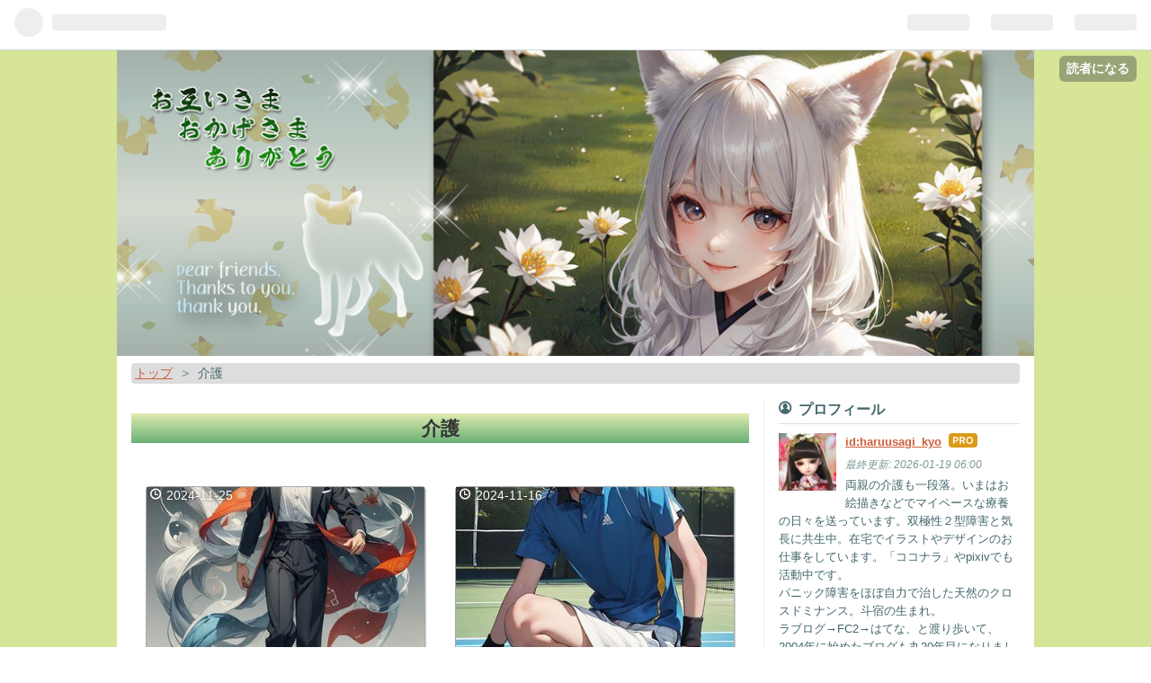

--- FILE ---
content_type: text/html; charset=utf-8
request_url: https://haruusagi-kyo.hateblo.jp/archive/category/%E4%BB%8B%E8%AD%B7?page=2
body_size: 31275
content:
<!DOCTYPE html>
<html
  lang="ja"

data-admin-domain="//blog.hatena.ne.jp"
data-admin-origin="https://blog.hatena.ne.jp"
data-author="haruusagi_kyo"
data-avail-langs="ja en"
data-blog="haruusagi-kyo.hateblo.jp"
data-blog-host="haruusagi-kyo.hateblo.jp"
data-blog-is-public="1"
data-blog-name="お互いさま おかげさま ありがとう"
data-blog-owner="haruusagi_kyo"
data-blog-show-ads="1"
data-blog-show-sleeping-ads=""
data-blog-uri="https://haruusagi-kyo.hateblo.jp/"
data-blog-uuid="8454420450087339983"
data-blogs-uri-base="https://haruusagi-kyo.hateblo.jp"
data-brand="pro"
data-data-layer="{&quot;hatenablog&quot;:{&quot;admin&quot;:{},&quot;analytics&quot;:{&quot;brand_property_id&quot;:&quot;&quot;,&quot;measurement_id&quot;:&quot;G-C3Z5ZHQE6B&quot;,&quot;non_sampling_property_id&quot;:&quot;&quot;,&quot;property_id&quot;:&quot;UA-60333583-2&quot;,&quot;separated_property_id&quot;:&quot;UA-29716941-25&quot;},&quot;blog&quot;:{&quot;blog_id&quot;:&quot;8454420450087339983&quot;,&quot;content_seems_japanese&quot;:&quot;true&quot;,&quot;disable_ads&quot;:&quot;&quot;,&quot;enable_ads&quot;:&quot;true&quot;,&quot;enable_keyword_link&quot;:&quot;true&quot;,&quot;entry_show_footer_related_entries&quot;:&quot;true&quot;,&quot;force_pc_view&quot;:&quot;true&quot;,&quot;is_public&quot;:&quot;true&quot;,&quot;is_responsive_view&quot;:&quot;true&quot;,&quot;is_sleeping&quot;:&quot;false&quot;,&quot;lang&quot;:&quot;ja&quot;,&quot;name&quot;:&quot;\u304a\u4e92\u3044\u3055\u307e \u304a\u304b\u3052\u3055\u307e \u3042\u308a\u304c\u3068\u3046&quot;,&quot;owner_name&quot;:&quot;haruusagi_kyo&quot;,&quot;uri&quot;:&quot;https://haruusagi-kyo.hateblo.jp/&quot;},&quot;brand&quot;:&quot;pro&quot;,&quot;page_id&quot;:&quot;archive&quot;,&quot;permalink_entry&quot;:null,&quot;pro&quot;:&quot;pro&quot;,&quot;router_type&quot;:&quot;blogs&quot;}}"
data-device="pc"
data-dont-recommend-pro="false"
data-global-domain="https://hatena.blog"
data-globalheader-color="b"
data-globalheader-type="pc"
data-has-touch-view="1"
data-help-url="https://help.hatenablog.com"
data-no-suggest-touch-view="1"
data-page="archive"
data-parts-domain="https://hatenablog-parts.com"
data-plus-available="1"
data-pro="true"
data-router-type="blogs"
data-sentry-dsn="https://03a33e4781a24cf2885099fed222b56d@sentry.io/1195218"
data-sentry-environment="production"
data-sentry-sample-rate="0.1"
data-static-domain="https://cdn.blog.st-hatena.com"
data-version="6ea2223fdead71a0305297e57edb30"



  itemscope
  itemtype="http://schema.org/Blog"


  data-initial-state="{}"

  >
  <head prefix="og: http://ogp.me/ns# fb: http://ogp.me/ns/fb#">

  

  
  <meta name="viewport" content="width=device-width, initial-scale=1.0" />


  


  

  <meta name="robots" content="max-image-preview:large" />


  <meta charset="utf-8"/>
  <meta http-equiv="X-UA-Compatible" content="IE=7; IE=9; IE=10; IE=11" />
  <title>介護 カテゴリーの記事一覧 2ページ目 - お互いさま おかげさま ありがとう</title>

  
  <link rel="canonical" href="https://haruusagi-kyo.hateblo.jp/archive/category/%E4%BB%8B%E8%AD%B7?page=2"/>



  

<meta itemprop="name" content="介護 カテゴリーの記事一覧 2ページ目 - お互いさま おかげさま ありがとう"/>

  <meta itemprop="image" content="https://cdn.user.blog.st-hatena.com/default_entry_og_image/105848249/1514246864317458"/>


  <meta property="og:title" content="介護 カテゴリーの記事一覧 2ページ目 - お互いさま おかげさま ありがとう"/>
<meta property="og:type" content="blog"/>
  <meta property="og:url" content="https://haruusagi-kyo.hateblo.jp/archive/category/%E4%BB%8B%E8%AD%B7?page=2"/>

  
  
  
  <meta property="og:image" content="https://cdn.image.st-hatena.com/image/scale/dc67302b23abfa175eed662452c0d34b20c86b3a/backend=imagemagick;enlarge=0;height=1000;version=1;width=1200/https%3A%2F%2Fcdn.user.blog.st-hatena.com%2Fdefault_entry_og_image%2F105848249%2F1514246864317458"/>

<meta property="og:image:alt" content="介護 カテゴリーの記事一覧 2ページ目 - お互いさま おかげさま ありがとう"/>
  <meta property="og:description" content="両親の介護も一段落　双極性２型障害と気長に共生中" />
<meta property="og:site_name" content="お互いさま おかげさま ありがとう"/>

    <meta name="twitter:card" content="summary" />  <meta name="twitter:title" content="介護 カテゴリーの記事一覧 2ページ目 - お互いさま おかげさま ありがとう" />  <meta name="twitter:description" content="両親の介護も一段落　双極性２型障害と気長に共生中" />  <meta name="twitter:app:name:iphone" content="はてなブログアプリ" />
  <meta name="twitter:app:id:iphone" content="583299321" />
  <meta name="twitter:app:url:iphone" content="hatenablog:///open?uri=https%3A%2F%2Fharuusagi-kyo.hateblo.jp%2Farchive%2Fcategory%2F%25E4%25BB%258B%25E8%25AD%25B7%3Fpage%3D2" />  <meta name="twitter:site" content="@haruusagi_kyo" />
  
    <meta name="keywords" content="お絵描き 双極性２型 介護 読書,介護" />


  
<script
  id="embed-gtm-data-layer-loader"
  data-data-layer-page-specific=""
>
(function() {
  function loadDataLayer(elem, attrName) {
    if (!elem) { return {}; }
    var json = elem.getAttribute(attrName);
    if (!json) { return {}; }
    return JSON.parse(json);
  }

  var globalVariables = loadDataLayer(
    document.documentElement,
    'data-data-layer'
  );
  var pageSpecificVariables = loadDataLayer(
    document.getElementById('embed-gtm-data-layer-loader'),
    'data-data-layer-page-specific'
  );

  var variables = [globalVariables, pageSpecificVariables];

  if (!window.dataLayer) {
    window.dataLayer = [];
  }

  for (var i = 0; i < variables.length; i++) {
    window.dataLayer.push(variables[i]);
  }
})();
</script>

<!-- Google Tag Manager -->
<script>(function(w,d,s,l,i){w[l]=w[l]||[];w[l].push({'gtm.start':
new Date().getTime(),event:'gtm.js'});var f=d.getElementsByTagName(s)[0],
j=d.createElement(s),dl=l!='dataLayer'?'&l='+l:'';j.async=true;j.src=
'https://www.googletagmanager.com/gtm.js?id='+i+dl;f.parentNode.insertBefore(j,f);
})(window,document,'script','dataLayer','GTM-P4CXTW');</script>
<!-- End Google Tag Manager -->











  <link rel="shortcut icon" href="https://haruusagi-kyo.hateblo.jp/icon/favicon">
<link rel="apple-touch-icon" href="https://haruusagi-kyo.hateblo.jp/icon/touch">
<link rel="icon" sizes="192x192" href="https://haruusagi-kyo.hateblo.jp/icon/link">

  

<link rel="alternate" type="application/atom+xml" title="Atom" href="https://haruusagi-kyo.hateblo.jp/feed/category/%E4%BB%8B%E8%AD%B7"/>
<link rel="alternate" type="application/rss+xml" title="RSS2.0" href="https://haruusagi-kyo.hateblo.jp/rss/category/%E4%BB%8B%E8%AD%B7"/>

  
  
  <link rel="author" href="http://www.hatena.ne.jp/haruusagi_kyo/">


  
    <link rel="prev" href="https://haruusagi-kyo.hateblo.jp/archive/category/%E4%BB%8B%E8%AD%B7">
    <link rel="next" href="https://haruusagi-kyo.hateblo.jp/archive/category/%E4%BB%8B%E8%AD%B7?page=3">

  
      <link rel="preload" href="https://cdn-ak.f.st-hatena.com/images/fotolife/h/haruusagi_kyo/20260105/20260105021042.png" as="image"/>
      <link rel="preload" href="https://cdn.image.st-hatena.com/image/scale/a542b4d5f6a7fa0ccc3027fe8b7b8f3cf8f41a0b/backend=imagemagick;height=500;quality=80;version=1;width=500/https%3A%2F%2Fcdn-ak.f.st-hatena.com%2Fimages%2Ffotolife%2Fh%2Fharuusagi_kyo%2F20241124%2F20241124144855.jpg" as="image"/>


  
    
<link rel="stylesheet" type="text/css" href="https://cdn.blog.st-hatena.com/css/blog.css?version=6ea2223fdead71a0305297e57edb30"/>

    
  <link rel="stylesheet" type="text/css" href="https://usercss.blog.st-hatena.com/blog_style/8454420450087339983/0d28a54d7d80a4101dffb3c2786715bea8f58ad6"/>
  
  

  

  
<script> </script>

  
<style>
  div#google_afc_user,
  div.google-afc-user-container,
  div.google_afc_image,
  div.google_afc_blocklink {
      display: block !important;
  }
</style>


  
    <script src="https://cdn.pool.st-hatena.com/valve/valve.js" async></script>
<script id="test-valve-definition">
  var valve = window.valve || [];

  valve.push(function(v) {
    
    

    v.config({
      service: 'blog',
      content: {
        result: 'adtrust',
        documentIds: ["blog:entry:6802418398306374939","blog:entry:6802418398304158290","blog:entry:6802340630911635752","blog:entry:6802340630903779852","blog:entry:6801883189129501165","blog:entry:6801883189127823232","blog:entry:6801883189127565865","blog:entry:6801883189124084463","blog:entry:6801883189112436772","blog:entry:6801883189096248955","blog:entry:6801883189096026161","blog:entry:6801883189093474650","blog:entry:6801883189067086070","blog:entry:6801883189062402901","blog:entry:6801883189061623896","blog:entry:6801883189061348412","blog:entry:6801883189058192983","blog:entry:6801883189057679268","blog:entry:820878482972759972","blog:entry:820878482971627965","blog:entry:820878482971093791","blog:entry:820878482970809162","blog:entry:820878482969679750","blog:entry:820878482969143434","blog:entry:820878482967970750","blog:entry:820878482967143754","blog:entry:820878482965495231","blog:entry:820878482964454570","blog:entry:820878482963404711","blog:entry:820878482948715076"]
      }
    });
    v.defineDFPSlot({"sizes":[[320,100],[468,60]],"slotId":"entries-archive-header-banner","unit":"/4374287/blog_entries_header"});
    v.sealDFPSlots();
  });
</script>

  

  

  <script async src="//pagead2.googlesyndication.com/pagead/js/adsbygoogle.js"></script>
<script>
     (adsbygoogle = window.adsbygoogle || []).push({
          google_ad_client: "ca-pub-2721503540875580",
          enable_page_level_ads: true
     });
</script>

  

</head>

  <body class="page-archive header-image-only enable-top-editarea enable-bottom-editarea page-archive-category category-介護 globalheader-ng-enabled">
    

<div id="globalheader-container"
  data-brand="hatenablog"
  
  >
  <iframe id="globalheader" height="37" frameborder="0" allowTransparency="true"></iframe>
</div>


  
  
  
    <nav class="
      blog-controlls
      
    ">
      <div class="blog-controlls-blog-icon">
        <a href="https://haruusagi-kyo.hateblo.jp/">
          <img src="https://cdn.image.st-hatena.com/image/square/a07a3b7add642c5cdaca6f68b7bc69118bc179f4/backend=imagemagick;height=128;version=1;width=128/https%3A%2F%2Fcdn.user.blog.st-hatena.com%2Fblog_custom_icon%2F105848249%2F1569667144302595" alt="お互いさま おかげさま ありがとう"/>
        </a>
      </div>
      <div class="blog-controlls-title">
        <a href="https://haruusagi-kyo.hateblo.jp/">お互いさま おかげさま ありがとう</a>
      </div>
      <a href="https://blog.hatena.ne.jp/haruusagi_kyo/haruusagi-kyo.hateblo.jp/subscribe?utm_medium=button&amp;utm_source=blogs_topright_button&amp;utm_campaign=subscribe_blog" class="blog-controlls-subscribe-btn test-blog-header-controlls-subscribe">
        読者になる
      </a>
    </nav>
  

  <div id="container">
    <div id="container-inner">
      <header id="blog-title" data-brand="hatenablog">
  <div id="blog-title-inner" style="background-image: url('https://cdn-ak.f.st-hatena.com/images/fotolife/h/haruusagi_kyo/20260105/20260105021042.png'); background-position: center 0px;">
    <div id="blog-title-content">
      <h1 id="title"><a href="https://haruusagi-kyo.hateblo.jp/">お互いさま おかげさま ありがとう</a></h1>
      
        <h2 id="blog-description">両親の介護も一段落　双極性２型障害と気長に共生中</h2>
      
    </div>
  </div>
</header>

      
  <div id="top-editarea">
    <script async src="//pagead2.googlesyndication.com/pagead/js/adsbygoogle.js"></script>
<script>
     (adsbygoogle = window.adsbygoogle || []).push({
          google_ad_client: "ca-pub-2721503540875580",
          enable_page_level_ads: true
     });
</script>

  </div>


      
          <div id="top-box">
    <div class="breadcrumb" data-test-id="breadcrumb">
      <div class="breadcrumb-inner">
        <a class="breadcrumb-link" href="https://haruusagi-kyo.hateblo.jp/"><span>トップ</span></a>          <span class="breadcrumb-gt">&gt;</span>          <span class="breadcrumb-child">            <span>介護</span>          </span>      </div>
    </div>
  </div>
  <script type="application/ld+json" class="test-breadcrumb-json-ld">
    {"@context":"http://schema.org","@type":"BreadcrumbList","itemListElement":[{"@type":"ListItem","item":{"name":"トップ","@id":"https://haruusagi-kyo.hateblo.jp/"},"position":1}]}
  </script>
      
      



<div id="content">
  <div id="content-inner">
    <div id="wrapper">
      <div id="main">
        <div id="main-inner">
          
            <div class="ad ad-online-afc" style="display: block !important;">
              
              <div id="entries-archive-header-banner" class="adsbygoogle" style="display:block!important;"></div>
            </div>
          

          

  <header class="archive-header-category">
    <h2 class="archive-heading">介護</h2>
  
  </header>



          

          

          
            <div class="archive-entries">
              
                
                  <section class="archive-entry test-archive-entry autopagerize_page_element" data-uuid="6802418398306374939">
<div class="archive-entry-header">
  <div class="date archive-date">
    <a href="https://haruusagi-kyo.hateblo.jp/archive/2024/11/25" rel="nofollow">
      <time datetime="2024-11-25" title="2024-11-25">
        <span class="date-year">2024</span><span class="hyphen">-</span><span class="date-month">11</span><span class="hyphen">-</span><span class="date-day">25</span>
      </time>
    </a>
  </div>

  <h1 class="entry-title">
    <a class="entry-title-link" href="https://haruusagi-kyo.hateblo.jp/entry/2024/11/25/000500">SNSの危険信号と易のアドバイス</a>
    
    
  </h1>
</div>


  <div class="categories">
    
      <a href="https://haruusagi-kyo.hateblo.jp/archive/category/%E3%81%A4%E3%82%8C%E3%81%A5%E3%82%8C%E3%81%AB%E6%80%9D%E3%81%86%E3%81%93%E3%81%A8" class="archive-category-link category-つれづれに思うこと">つれづれに思うこと</a>
    
      <a href="https://haruusagi-kyo.hateblo.jp/archive/category/%E7%B2%BE%E7%A5%9E%E7%96%BE%E6%82%A3" class="archive-category-link category-精神疾患">精神疾患</a>
    
      <a href="https://haruusagi-kyo.hateblo.jp/archive/category/%E5%8F%8C%E6%A5%B5%E6%80%A7%EF%BC%92%E5%9E%8B" class="archive-category-link category-双極性２型">双極性２型</a>
    
      <a href="https://haruusagi-kyo.hateblo.jp/archive/category/%E6%97%A5%E8%A8%98" class="archive-category-link category-日記">日記</a>
    
      <a href="https://haruusagi-kyo.hateblo.jp/archive/category/%E5%A4%A7%E4%BA%8B%E3%81%AA%E3%81%93%E3%81%A8%E8%A8%80%E3%81%84%E3%81%9F%E3%81%84" class="archive-category-link category-大事なこと言いたい">大事なこと言いたい</a>
    
      <a href="https://haruusagi-kyo.hateblo.jp/archive/category/%E5%BF%83%E3%81%AB%E3%81%A4%E3%81%84%E3%81%A6" class="archive-category-link category-心について">心について</a>
    
      <a href="https://haruusagi-kyo.hateblo.jp/archive/category/AI%E7%94%9F%E6%88%90" class="archive-category-link category-AI生成">AI生成</a>
    
      <a href="https://haruusagi-kyo.hateblo.jp/archive/category/Tweet%E3%81%AE%E3%81%B2%E3%81%A8%E3%81%8B%E3%81%91%E3%82%89" class="archive-category-link category-Tweetのひとかけら">Tweetのひとかけら</a>
    
      <a href="https://haruusagi-kyo.hateblo.jp/archive/category/%E4%BB%8B%E8%AD%B7" class="archive-category-link category-介護">介護</a>
    
      <a href="https://haruusagi-kyo.hateblo.jp/archive/category/%E4%BD%93%E8%AA%BF%E3%81%AE%E3%81%93%E3%81%A8%E3%81%AA%E3%81%A9" class="archive-category-link category-体調のことなど">体調のことなど</a>
    
      <a href="https://haruusagi-kyo.hateblo.jp/archive/category/%E5%89%B5%E4%BD%9C%E6%B4%BB%E5%8B%95" class="archive-category-link category-創作活動">創作活動</a>
    
  </div>


  <a href="https://haruusagi-kyo.hateblo.jp/entry/2024/11/25/000500" class="entry-thumb-link">
    <div class="entry-thumb" style="background-image: url('https://cdn.image.st-hatena.com/image/scale/a542b4d5f6a7fa0ccc3027fe8b7b8f3cf8f41a0b/backend=imagemagick;height=500;quality=80;version=1;width=500/https%3A%2F%2Fcdn-ak.f.st-hatena.com%2Fimages%2Ffotolife%2Fh%2Fharuusagi_kyo%2F20241124%2F20241124144855.jpg');">
    </div>
  </a>
<div class="archive-entry-body">
  <p class="entry-description">
    
      まだ肩凝りが酷いです(ﾉ_･､) 8時に寝て、2時に気がついたから6時間は寝てるか。 肩凝りがひどくて、落書きするのも途中で諦めてしまった。目が見えないとか肩凝りひどいとか、結構邪魔な状況。なんかなかなか進まない創作状況(ﾉ_･､) news.yahoo.co.jp 母親逮…
    
  </p>

  
    <div class="archive-entry-tags-wrapper">
  <div class="archive-entry-tags">  </div>
</div>

  

  <span class="social-buttons">
    
    
      <a href="https://b.hatena.ne.jp/entry/s/haruusagi-kyo.hateblo.jp/entry/2024/11/25/000500" class="bookmark-widget-counter">
        <img src="https://b.hatena.ne.jp/entry/image/https://haruusagi-kyo.hateblo.jp/entry/2024/11/25/000500" alt="はてなブックマーク - SNSの危険信号と易のアドバイス" />
      </a>
    

    <span
      class="star-container"
      data-hatena-star-container
      data-hatena-star-url="https://haruusagi-kyo.hateblo.jp/entry/2024/11/25/000500"
      data-hatena-star-title="SNSの危険信号と易のアドバイス"
      data-hatena-star-variant="profile-icon"
      data-hatena-star-profile-url-template="https://blog.hatena.ne.jp/{username}/"
    ></span>
  </span>
</div>
</section>
              
                
                  <section class="archive-entry test-archive-entry autopagerize_page_element" data-uuid="6802418398304158290">
<div class="archive-entry-header">
  <div class="date archive-date">
    <a href="https://haruusagi-kyo.hateblo.jp/archive/2024/11/16" rel="nofollow">
      <time datetime="2024-11-16" title="2024-11-16">
        <span class="date-year">2024</span><span class="hyphen">-</span><span class="date-month">11</span><span class="hyphen">-</span><span class="date-day">16</span>
      </time>
    </a>
  </div>

  <h1 class="entry-title">
    <a class="entry-title-link" href="https://haruusagi-kyo.hateblo.jp/entry/2024/11/16/000500">AIとの共生に学ぶ、病気とのおつきあいから得た姿勢</a>
    
    
  </h1>
</div>


  <div class="categories">
    
      <a href="https://haruusagi-kyo.hateblo.jp/archive/category/%E3%81%A4%E3%82%8C%E3%81%A5%E3%82%8C%E3%81%AB%E6%80%9D%E3%81%86%E3%81%93%E3%81%A8" class="archive-category-link category-つれづれに思うこと">つれづれに思うこと</a>
    
      <a href="https://haruusagi-kyo.hateblo.jp/archive/category/%E7%B2%BE%E7%A5%9E%E7%96%BE%E6%82%A3" class="archive-category-link category-精神疾患">精神疾患</a>
    
      <a href="https://haruusagi-kyo.hateblo.jp/archive/category/%E5%8F%8C%E6%A5%B5%E6%80%A7%EF%BC%92%E5%9E%8B" class="archive-category-link category-双極性２型">双極性２型</a>
    
      <a href="https://haruusagi-kyo.hateblo.jp/archive/category/%E6%97%A5%E8%A8%98" class="archive-category-link category-日記">日記</a>
    
      <a href="https://haruusagi-kyo.hateblo.jp/archive/category/%E5%A4%A7%E4%BA%8B%E3%81%AA%E3%81%93%E3%81%A8%E8%A8%80%E3%81%84%E3%81%9F%E3%81%84" class="archive-category-link category-大事なこと言いたい">大事なこと言いたい</a>
    
      <a href="https://haruusagi-kyo.hateblo.jp/archive/category/%E5%BF%83%E3%81%AB%E3%81%A4%E3%81%84%E3%81%A6" class="archive-category-link category-心について">心について</a>
    
      <a href="https://haruusagi-kyo.hateblo.jp/archive/category/%E5%A5%BD%E3%81%8D%E3%81%AA%E3%82%82%E3%81%AE" class="archive-category-link category-好きなもの">好きなもの</a>
    
      <a href="https://haruusagi-kyo.hateblo.jp/archive/category/AI%E7%94%9F%E6%88%90" class="archive-category-link category-AI生成">AI生成</a>
    
      <a href="https://haruusagi-kyo.hateblo.jp/archive/category/%E4%BD%93%E8%AA%BF%E3%81%AE%E3%81%93%E3%81%A8%E3%81%AA%E3%81%A9" class="archive-category-link category-体調のことなど">体調のことなど</a>
    
      <a href="https://haruusagi-kyo.hateblo.jp/archive/category/%E4%BB%8B%E8%AD%B7" class="archive-category-link category-介護">介護</a>
    
      <a href="https://haruusagi-kyo.hateblo.jp/archive/category/%E5%89%B5%E4%BD%9C%E6%B4%BB%E5%8B%95" class="archive-category-link category-創作活動">創作活動</a>
    
  </div>


  <a href="https://haruusagi-kyo.hateblo.jp/entry/2024/11/16/000500" class="entry-thumb-link">
    <div class="entry-thumb" style="background-image: url('https://cdn.image.st-hatena.com/image/scale/ae80b4636e9ea8ebbd0fd73437254c157d46387b/backend=imagemagick;height=500;quality=80;version=1;width=500/https%3A%2F%2Fcdn-ak.f.st-hatena.com%2Fimages%2Ffotolife%2Fh%2Fharuusagi_kyo%2F20241115%2F20241115153021.jpg');">
    </div>
  </a>
<div class="archive-entry-body">
  <p class="entry-description">
    
      現場を知らない人たちのひどい采配 「腕と肩がだる痛い」というと、そこを中心にマッサージしてくださいました。ありがたいです(^_^;) 「マイナカードは便利」だから使いたい、という人を見ると ああ、この人は高齢者や障害者と一緒に生活したことがないんだ…
    
  </p>

  
    <div class="archive-entry-tags-wrapper">
  <div class="archive-entry-tags">  </div>
</div>

  

  <span class="social-buttons">
    
    
      <a href="https://b.hatena.ne.jp/entry/s/haruusagi-kyo.hateblo.jp/entry/2024/11/16/000500" class="bookmark-widget-counter">
        <img src="https://b.hatena.ne.jp/entry/image/https://haruusagi-kyo.hateblo.jp/entry/2024/11/16/000500" alt="はてなブックマーク - AIとの共生に学ぶ、病気とのおつきあいから得た姿勢" />
      </a>
    

    <span
      class="star-container"
      data-hatena-star-container
      data-hatena-star-url="https://haruusagi-kyo.hateblo.jp/entry/2024/11/16/000500"
      data-hatena-star-title="AIとの共生に学ぶ、病気とのおつきあいから得た姿勢"
      data-hatena-star-variant="profile-icon"
      data-hatena-star-profile-url-template="https://blog.hatena.ne.jp/{username}/"
    ></span>
  </span>
</div>
</section>
              
                
                  <section class="archive-entry test-archive-entry autopagerize_page_element" data-uuid="6802340630911635752">
<div class="archive-entry-header">
  <div class="date archive-date">
    <a href="https://haruusagi-kyo.hateblo.jp/archive/2024/10/06" rel="nofollow">
      <time datetime="2024-10-06" title="2024-10-06">
        <span class="date-year">2024</span><span class="hyphen">-</span><span class="date-month">10</span><span class="hyphen">-</span><span class="date-day">06</span>
      </time>
    </a>
  </div>

  <h1 class="entry-title">
    <a class="entry-title-link" href="https://haruusagi-kyo.hateblo.jp/entry/2024/10/06/000500">ちょっと落ち着いてきました(^_^;)</a>
    
    
  </h1>
</div>


  <div class="categories">
    
      <a href="https://haruusagi-kyo.hateblo.jp/archive/category/%E3%81%A4%E3%82%8C%E3%81%A5%E3%82%8C%E3%81%AB%E6%80%9D%E3%81%86%E3%81%93%E3%81%A8" class="archive-category-link category-つれづれに思うこと">つれづれに思うこと</a>
    
      <a href="https://haruusagi-kyo.hateblo.jp/archive/category/%E7%B2%BE%E7%A5%9E%E7%96%BE%E6%82%A3" class="archive-category-link category-精神疾患">精神疾患</a>
    
      <a href="https://haruusagi-kyo.hateblo.jp/archive/category/%E5%8F%8C%E6%A5%B5%E6%80%A7%EF%BC%92%E5%9E%8B" class="archive-category-link category-双極性２型">双極性２型</a>
    
      <a href="https://haruusagi-kyo.hateblo.jp/archive/category/%E6%97%A5%E8%A8%98" class="archive-category-link category-日記">日記</a>
    
      <a href="https://haruusagi-kyo.hateblo.jp/archive/category/%E5%A4%A7%E4%BA%8B%E3%81%AA%E3%81%93%E3%81%A8%E8%A8%80%E3%81%84%E3%81%9F%E3%81%84" class="archive-category-link category-大事なこと言いたい">大事なこと言いたい</a>
    
      <a href="https://haruusagi-kyo.hateblo.jp/archive/category/%E5%A5%BD%E3%81%8D%E3%81%AA%E3%82%82%E3%81%AE" class="archive-category-link category-好きなもの">好きなもの</a>
    
      <a href="https://haruusagi-kyo.hateblo.jp/archive/category/%E5%BF%83%E3%81%AB%E3%81%A4%E3%81%84%E3%81%A6" class="archive-category-link category-心について">心について</a>
    
      <a href="https://haruusagi-kyo.hateblo.jp/archive/category/AI%E7%94%9F%E6%88%90" class="archive-category-link category-AI生成">AI生成</a>
    
      <a href="https://haruusagi-kyo.hateblo.jp/archive/category/Tweet%E3%81%AE%E3%81%B2%E3%81%A8%E3%81%8B%E3%81%91%E3%82%89" class="archive-category-link category-Tweetのひとかけら">Tweetのひとかけら</a>
    
      <a href="https://haruusagi-kyo.hateblo.jp/archive/category/%E4%BB%8B%E8%AD%B7" class="archive-category-link category-介護">介護</a>
    
      <a href="https://haruusagi-kyo.hateblo.jp/archive/category/%E4%BD%93%E8%AA%BF%E3%81%AE%E3%81%93%E3%81%A8%E3%81%AA%E3%81%A9" class="archive-category-link category-体調のことなど">体調のことなど</a>
    
      <a href="https://haruusagi-kyo.hateblo.jp/archive/category/%E5%89%B5%E4%BD%9C%E6%B4%BB%E5%8B%95" class="archive-category-link category-創作活動">創作活動</a>
    
  </div>


  <a href="https://haruusagi-kyo.hateblo.jp/entry/2024/10/06/000500" class="entry-thumb-link">
    <div class="entry-thumb" style="background-image: url('https://cdn.image.st-hatena.com/image/scale/6c6c35329f690c53162e82d6cf9da2a6a944e372/backend=imagemagick;height=500;quality=80;version=1;width=500/https%3A%2F%2Fcdn-ak.f.st-hatena.com%2Fimages%2Ffotolife%2Fh%2Fharuusagi_kyo%2F20241005%2F20241005161144.jpg');">
    </div>
  </a>
<div class="archive-entry-body">
  <p class="entry-description">
    
      なるようになるよね 二度寝して起きたら、なんとなく吐き気はましになっていました。プチプチ断食くらいのつもりでヨーグルトのみ食べてます。いつもブルガリアブルベリー入りですが、濃厚な味に感じます。若い頃にストレスで拒食症っぽくなりかけた時もこれ…
    
  </p>

  
    <div class="archive-entry-tags-wrapper">
  <div class="archive-entry-tags">  </div>
</div>

  

  <span class="social-buttons">
    
    
      <a href="https://b.hatena.ne.jp/entry/s/haruusagi-kyo.hateblo.jp/entry/2024/10/06/000500" class="bookmark-widget-counter">
        <img src="https://b.hatena.ne.jp/entry/image/https://haruusagi-kyo.hateblo.jp/entry/2024/10/06/000500" alt="はてなブックマーク - ちょっと落ち着いてきました(^_^;)" />
      </a>
    

    <span
      class="star-container"
      data-hatena-star-container
      data-hatena-star-url="https://haruusagi-kyo.hateblo.jp/entry/2024/10/06/000500"
      data-hatena-star-title="ちょっと落ち着いてきました(^_^;)"
      data-hatena-star-variant="profile-icon"
      data-hatena-star-profile-url-template="https://blog.hatena.ne.jp/{username}/"
    ></span>
  </span>
</div>
</section>
              
                
                  <section class="archive-entry test-archive-entry autopagerize_page_element" data-uuid="6802340630903779852">
<div class="archive-entry-header">
  <div class="date archive-date">
    <a href="https://haruusagi-kyo.hateblo.jp/archive/2024/09/05" rel="nofollow">
      <time datetime="2024-09-05" title="2024-09-05">
        <span class="date-year">2024</span><span class="hyphen">-</span><span class="date-month">09</span><span class="hyphen">-</span><span class="date-day">05</span>
      </time>
    </a>
  </div>

  <h1 class="entry-title">
    <a class="entry-title-link" href="https://haruusagi-kyo.hateblo.jp/entry/2024/09/05/000500">ガラケー復活させようかな？？</a>
    
    
  </h1>
</div>


  <div class="categories">
    
      <a href="https://haruusagi-kyo.hateblo.jp/archive/category/%E3%81%A4%E3%82%8C%E3%81%A5%E3%82%8C%E3%81%AB%E6%80%9D%E3%81%86%E3%81%93%E3%81%A8" class="archive-category-link category-つれづれに思うこと">つれづれに思うこと</a>
    
      <a href="https://haruusagi-kyo.hateblo.jp/archive/category/%E7%B2%BE%E7%A5%9E%E7%96%BE%E6%82%A3" class="archive-category-link category-精神疾患">精神疾患</a>
    
      <a href="https://haruusagi-kyo.hateblo.jp/archive/category/%E5%8F%8C%E6%A5%B5%E6%80%A7%EF%BC%92%E5%9E%8B" class="archive-category-link category-双極性２型">双極性２型</a>
    
      <a href="https://haruusagi-kyo.hateblo.jp/archive/category/%E6%97%A5%E8%A8%98" class="archive-category-link category-日記">日記</a>
    
      <a href="https://haruusagi-kyo.hateblo.jp/archive/category/%E5%A4%A7%E4%BA%8B%E3%81%AA%E3%81%93%E3%81%A8%E8%A8%80%E3%81%84%E3%81%9F%E3%81%84" class="archive-category-link category-大事なこと言いたい">大事なこと言いたい</a>
    
      <a href="https://haruusagi-kyo.hateblo.jp/archive/category/%E5%BF%83%E3%81%AB%E3%81%A4%E3%81%84%E3%81%A6" class="archive-category-link category-心について">心について</a>
    
      <a href="https://haruusagi-kyo.hateblo.jp/archive/category/%E4%BD%93%E8%AA%BF%E3%81%AE%E3%81%93%E3%81%A8%E3%81%AA%E3%81%A9" class="archive-category-link category-体調のことなど">体調のことなど</a>
    
      <a href="https://haruusagi-kyo.hateblo.jp/archive/category/AI%E7%94%9F%E6%88%90" class="archive-category-link category-AI生成">AI生成</a>
    
      <a href="https://haruusagi-kyo.hateblo.jp/archive/category/Tweet%E3%81%AE%E3%81%B2%E3%81%A8%E3%81%8B%E3%81%91%E3%82%89" class="archive-category-link category-Tweetのひとかけら">Tweetのひとかけら</a>
    
      <a href="https://haruusagi-kyo.hateblo.jp/archive/category/%E3%83%91%E3%83%8B%E3%83%83%E3%82%AF%E9%9A%9C%E5%AE%B3" class="archive-category-link category-パニック障害">パニック障害</a>
    
      <a href="https://haruusagi-kyo.hateblo.jp/archive/category/%E4%BB%8B%E8%AD%B7" class="archive-category-link category-介護">介護</a>
    
  </div>


  <a href="https://haruusagi-kyo.hateblo.jp/entry/2024/09/05/000500" class="entry-thumb-link">
    <div class="entry-thumb" style="background-image: url('https://cdn.image.st-hatena.com/image/scale/80398ce659fbc61be589e9db7faf797d944c4caa/backend=imagemagick;height=500;quality=80;version=1;width=500/https%3A%2F%2Fcdn-ak.f.st-hatena.com%2Fimages%2Ffotolife%2Fh%2Fharuusagi_kyo%2F20240904%2F20240904155655.jpg');">
    </div>
  </a>
<div class="archive-entry-body">
  <p class="entry-description">
    
      ガラケーがいいかもしれない 「あなたのスマホの機種は修理が出来なくなります」というお知らせがきました。買い換えろということね。いっそガラケーに戻ろうかな。 いつも言ってますが、私の生活で「スマホじゃないとダメ」というのは旅行と入院の時くらい…
    
  </p>

  
    <div class="archive-entry-tags-wrapper">
  <div class="archive-entry-tags">  </div>
</div>

  

  <span class="social-buttons">
    
    
      <a href="https://b.hatena.ne.jp/entry/s/haruusagi-kyo.hateblo.jp/entry/2024/09/05/000500" class="bookmark-widget-counter">
        <img src="https://b.hatena.ne.jp/entry/image/https://haruusagi-kyo.hateblo.jp/entry/2024/09/05/000500" alt="はてなブックマーク - ガラケー復活させようかな？？" />
      </a>
    

    <span
      class="star-container"
      data-hatena-star-container
      data-hatena-star-url="https://haruusagi-kyo.hateblo.jp/entry/2024/09/05/000500"
      data-hatena-star-title="ガラケー復活させようかな？？"
      data-hatena-star-variant="profile-icon"
      data-hatena-star-profile-url-template="https://blog.hatena.ne.jp/{username}/"
    ></span>
  </span>
</div>
</section>
              
                
                  <section class="archive-entry test-archive-entry autopagerize_page_element" data-uuid="6801883189129501165">
<div class="archive-entry-header">
  <div class="date archive-date">
    <a href="https://haruusagi-kyo.hateblo.jp/archive/2024/08/15" rel="nofollow">
      <time datetime="2024-08-15" title="2024-08-15">
        <span class="date-year">2024</span><span class="hyphen">-</span><span class="date-month">08</span><span class="hyphen">-</span><span class="date-day">15</span>
      </time>
    </a>
  </div>

  <h1 class="entry-title">
    <a class="entry-title-link" href="https://haruusagi-kyo.hateblo.jp/entry/2024/08/15/000500">すみません、休みます</a>
    
    
  </h1>
</div>


  <div class="categories">
    
      <a href="https://haruusagi-kyo.hateblo.jp/archive/category/%E3%81%A4%E3%82%8C%E3%81%A5%E3%82%8C%E3%81%AB%E6%80%9D%E3%81%86%E3%81%93%E3%81%A8" class="archive-category-link category-つれづれに思うこと">つれづれに思うこと</a>
    
      <a href="https://haruusagi-kyo.hateblo.jp/archive/category/%E7%B2%BE%E7%A5%9E%E7%96%BE%E6%82%A3" class="archive-category-link category-精神疾患">精神疾患</a>
    
      <a href="https://haruusagi-kyo.hateblo.jp/archive/category/%E5%8F%8C%E6%A5%B5%E6%80%A7%EF%BC%92%E5%9E%8B" class="archive-category-link category-双極性２型">双極性２型</a>
    
      <a href="https://haruusagi-kyo.hateblo.jp/archive/category/%E6%97%A5%E8%A8%98" class="archive-category-link category-日記">日記</a>
    
      <a href="https://haruusagi-kyo.hateblo.jp/archive/category/%E5%A4%A7%E4%BA%8B%E3%81%AA%E3%81%93%E3%81%A8%E8%A8%80%E3%81%84%E3%81%9F%E3%81%84" class="archive-category-link category-大事なこと言いたい">大事なこと言いたい</a>
    
      <a href="https://haruusagi-kyo.hateblo.jp/archive/category/%E7%97%85%E9%99%A2" class="archive-category-link category-病院">病院</a>
    
      <a href="https://haruusagi-kyo.hateblo.jp/archive/category/AI%E7%94%9F%E6%88%90" class="archive-category-link category-AI生成">AI生成</a>
    
      <a href="https://haruusagi-kyo.hateblo.jp/archive/category/%E4%BB%8B%E8%AD%B7" class="archive-category-link category-介護">介護</a>
    
      <a href="https://haruusagi-kyo.hateblo.jp/archive/category/%E4%BD%93%E8%AA%BF%E3%81%AE%E3%81%93%E3%81%A8%E3%81%AA%E3%81%A9" class="archive-category-link category-体調のことなど">体調のことなど</a>
    
  </div>


  <a href="https://haruusagi-kyo.hateblo.jp/entry/2024/08/15/000500" class="entry-thumb-link">
    <div class="entry-thumb" style="background-image: url('https://cdn.image.st-hatena.com/image/scale/db999b39c9976f7d849bec2fac5ed5eb631bca39/backend=imagemagick;height=500;quality=80;version=1;width=500/https%3A%2F%2Fcdn-ak.f.st-hatena.com%2Fimages%2Ffotolife%2Fh%2Fharuusagi_kyo%2F20240814%2F20240814154215.jpg');">
    </div>
  </a>
<div class="archive-entry-body">
  <p class="entry-description">
    
      二日間、ほとんど寝てすごしてました。 倦怠感が強いとやりたいことがあってもできないんですよね(ーー;) とにかく面倒くさい病気になってしまいます。困ったものです。 久しぶりにラフも描いたから取り込んで線画に至るまでやればいいのに、それが大変で。 …
    
  </p>

  
    <div class="archive-entry-tags-wrapper">
  <div class="archive-entry-tags">  </div>
</div>

  

  <span class="social-buttons">
    
    
      <a href="https://b.hatena.ne.jp/entry/s/haruusagi-kyo.hateblo.jp/entry/2024/08/15/000500" class="bookmark-widget-counter">
        <img src="https://b.hatena.ne.jp/entry/image/https://haruusagi-kyo.hateblo.jp/entry/2024/08/15/000500" alt="はてなブックマーク - すみません、休みます" />
      </a>
    

    <span
      class="star-container"
      data-hatena-star-container
      data-hatena-star-url="https://haruusagi-kyo.hateblo.jp/entry/2024/08/15/000500"
      data-hatena-star-title="すみません、休みます"
      data-hatena-star-variant="profile-icon"
      data-hatena-star-profile-url-template="https://blog.hatena.ne.jp/{username}/"
    ></span>
  </span>
</div>
</section>
              
                
                  <section class="archive-entry test-archive-entry autopagerize_page_element" data-uuid="6801883189127823232">
<div class="archive-entry-header">
  <div class="date archive-date">
    <a href="https://haruusagi-kyo.hateblo.jp/archive/2024/08/08" rel="nofollow">
      <time datetime="2024-08-08" title="2024-08-08">
        <span class="date-year">2024</span><span class="hyphen">-</span><span class="date-month">08</span><span class="hyphen">-</span><span class="date-day">08</span>
      </time>
    </a>
  </div>

  <h1 class="entry-title">
    <a class="entry-title-link" href="https://haruusagi-kyo.hateblo.jp/entry/2024/08/08/000500">逃げずに見つめて確認したいタイプです</a>
    
    
  </h1>
</div>


  <div class="categories">
    
      <a href="https://haruusagi-kyo.hateblo.jp/archive/category/%E3%81%A4%E3%82%8C%E3%81%A5%E3%82%8C%E3%81%AB%E6%80%9D%E3%81%86%E3%81%93%E3%81%A8" class="archive-category-link category-つれづれに思うこと">つれづれに思うこと</a>
    
      <a href="https://haruusagi-kyo.hateblo.jp/archive/category/%E7%B2%BE%E7%A5%9E%E7%96%BE%E6%82%A3" class="archive-category-link category-精神疾患">精神疾患</a>
    
      <a href="https://haruusagi-kyo.hateblo.jp/archive/category/%E5%8F%8C%E6%A5%B5%E6%80%A7%EF%BC%92%E5%9E%8B" class="archive-category-link category-双極性２型">双極性２型</a>
    
      <a href="https://haruusagi-kyo.hateblo.jp/archive/category/%E6%97%A5%E8%A8%98" class="archive-category-link category-日記">日記</a>
    
      <a href="https://haruusagi-kyo.hateblo.jp/archive/category/%E5%A4%A7%E4%BA%8B%E3%81%AA%E3%81%93%E3%81%A8%E8%A8%80%E3%81%84%E3%81%9F%E3%81%84" class="archive-category-link category-大事なこと言いたい">大事なこと言いたい</a>
    
      <a href="https://haruusagi-kyo.hateblo.jp/archive/category/%E5%A5%BD%E3%81%8D%E3%81%AA%E3%82%82%E3%81%AE" class="archive-category-link category-好きなもの">好きなもの</a>
    
      <a href="https://haruusagi-kyo.hateblo.jp/archive/category/%E5%BF%83%E3%81%AB%E3%81%A4%E3%81%84%E3%81%A6" class="archive-category-link category-心について">心について</a>
    
      <a href="https://haruusagi-kyo.hateblo.jp/archive/category/AI%E7%94%9F%E6%88%90" class="archive-category-link category-AI生成">AI生成</a>
    
      <a href="https://haruusagi-kyo.hateblo.jp/archive/category/Tweet%E3%81%AE%E3%81%B2%E3%81%A8%E3%81%8B%E3%81%91%E3%82%89" class="archive-category-link category-Tweetのひとかけら">Tweetのひとかけら</a>
    
      <a href="https://haruusagi-kyo.hateblo.jp/archive/category/%E4%BD%93%E8%AA%BF%E3%81%AE%E3%81%93%E3%81%A8%E3%81%AA%E3%81%A9" class="archive-category-link category-体調のことなど">体調のことなど</a>
    
      <a href="https://haruusagi-kyo.hateblo.jp/archive/category/%E4%BB%8B%E8%AD%B7" class="archive-category-link category-介護">介護</a>
    
      <a href="https://haruusagi-kyo.hateblo.jp/archive/category/%E5%89%B5%E4%BD%9C%E6%B4%BB%E5%8B%95" class="archive-category-link category-創作活動">創作活動</a>
    
  </div>


  <a href="https://haruusagi-kyo.hateblo.jp/entry/2024/08/08/000500" class="entry-thumb-link">
    <div class="entry-thumb" style="background-image: url('https://cdn.image.st-hatena.com/image/scale/bb116a752bc82aa6cac2de2dcc990934bd6bca38/backend=imagemagick;height=500;quality=80;version=1;width=500/https%3A%2F%2Fcdn-ak.f.st-hatena.com%2Fimages%2Ffotolife%2Fh%2Fharuusagi_kyo%2F20240807%2F20240807170358.jpg');">
    </div>
  </a>
<div class="archive-entry-body">
  <p class="entry-description">
    
      やっぱり3人来られると疲れます 昨日はいつもの看護師さんのかわりに、ちょっと偉いベテラン看護師さんと新しい看護師さんのメンバーが来られる予定で終日忙しかったです(^^;) 今日も暑いですね。 看護師さんたちが2時に来られるので、バタバタとシャワーし…
    
  </p>

  
    <div class="archive-entry-tags-wrapper">
  <div class="archive-entry-tags">  </div>
</div>

  

  <span class="social-buttons">
    
    
      <a href="https://b.hatena.ne.jp/entry/s/haruusagi-kyo.hateblo.jp/entry/2024/08/08/000500" class="bookmark-widget-counter">
        <img src="https://b.hatena.ne.jp/entry/image/https://haruusagi-kyo.hateblo.jp/entry/2024/08/08/000500" alt="はてなブックマーク - 逃げずに見つめて確認したいタイプです" />
      </a>
    

    <span
      class="star-container"
      data-hatena-star-container
      data-hatena-star-url="https://haruusagi-kyo.hateblo.jp/entry/2024/08/08/000500"
      data-hatena-star-title="逃げずに見つめて確認したいタイプです"
      data-hatena-star-variant="profile-icon"
      data-hatena-star-profile-url-template="https://blog.hatena.ne.jp/{username}/"
    ></span>
  </span>
</div>
</section>
              
                
                  <section class="archive-entry test-archive-entry autopagerize_page_element" data-uuid="6801883189127565865">
<div class="archive-entry-header">
  <div class="date archive-date">
    <a href="https://haruusagi-kyo.hateblo.jp/archive/2024/08/07" rel="nofollow">
      <time datetime="2024-08-07" title="2024-08-07">
        <span class="date-year">2024</span><span class="hyphen">-</span><span class="date-month">08</span><span class="hyphen">-</span><span class="date-day">07</span>
      </time>
    </a>
  </div>

  <h1 class="entry-title">
    <a class="entry-title-link" href="https://haruusagi-kyo.hateblo.jp/entry/2024/08/07/000500">すみません、疲れたので休みます　お盆の述懐</a>
    
    
  </h1>
</div>


  <div class="categories">
    
      <a href="https://haruusagi-kyo.hateblo.jp/archive/category/%E3%81%A4%E3%82%8C%E3%81%A5%E3%82%8C%E3%81%AB%E6%80%9D%E3%81%86%E3%81%93%E3%81%A8" class="archive-category-link category-つれづれに思うこと">つれづれに思うこと</a>
    
      <a href="https://haruusagi-kyo.hateblo.jp/archive/category/%E7%B2%BE%E7%A5%9E%E7%96%BE%E6%82%A3" class="archive-category-link category-精神疾患">精神疾患</a>
    
      <a href="https://haruusagi-kyo.hateblo.jp/archive/category/%E5%8F%8C%E6%A5%B5%E6%80%A7%EF%BC%92%E5%9E%8B" class="archive-category-link category-双極性２型">双極性２型</a>
    
      <a href="https://haruusagi-kyo.hateblo.jp/archive/category/%E6%97%A5%E8%A8%98" class="archive-category-link category-日記">日記</a>
    
      <a href="https://haruusagi-kyo.hateblo.jp/archive/category/%E5%A4%A7%E4%BA%8B%E3%81%AA%E3%81%93%E3%81%A8%E8%A8%80%E3%81%84%E3%81%9F%E3%81%84" class="archive-category-link category-大事なこと言いたい">大事なこと言いたい</a>
    
      <a href="https://haruusagi-kyo.hateblo.jp/archive/category/%E5%A5%BD%E3%81%8D%E3%81%AA%E3%82%82%E3%81%AE" class="archive-category-link category-好きなもの">好きなもの</a>
    
      <a href="https://haruusagi-kyo.hateblo.jp/archive/category/%E7%97%85%E9%99%A2" class="archive-category-link category-病院">病院</a>
    
      <a href="https://haruusagi-kyo.hateblo.jp/archive/category/%E7%A4%BE%E4%BC%9A%E4%BF%9D%E9%9A%9C%E3%81%AA%E3%81%A9" class="archive-category-link category-社会保障など">社会保障など</a>
    
      <a href="https://haruusagi-kyo.hateblo.jp/archive/category/AI%E7%94%9F%E6%88%90" class="archive-category-link category-AI生成">AI生成</a>
    
      <a href="https://haruusagi-kyo.hateblo.jp/archive/category/%E4%BD%93%E8%AA%BF%E3%81%AE%E3%81%93%E3%81%A8%E3%81%AA%E3%81%A9" class="archive-category-link category-体調のことなど">体調のことなど</a>
    
      <a href="https://haruusagi-kyo.hateblo.jp/archive/category/%E5%89%B5%E4%BD%9C%E6%B4%BB%E5%8B%95" class="archive-category-link category-創作活動">創作活動</a>
    
      <a href="https://haruusagi-kyo.hateblo.jp/archive/category/%E4%BB%8B%E8%AD%B7" class="archive-category-link category-介護">介護</a>
    
  </div>


  <a href="https://haruusagi-kyo.hateblo.jp/entry/2024/08/07/000500" class="entry-thumb-link">
    <div class="entry-thumb" style="background-image: url('https://cdn.image.st-hatena.com/image/scale/998ed0d2ff25fc8e0e1057fc826d5a136f552e35/backend=imagemagick;height=500;quality=80;version=1;width=500/https%3A%2F%2Fcdn-ak.f.st-hatena.com%2Fimages%2Ffotolife%2Fh%2Fharuusagi_kyo%2F20240806%2F20240806163031.jpg');">
    </div>
  </a>
<div class="archive-entry-body">
  <p class="entry-description">
    
      今月の電気代が前代未聞の金額に……！！ 覚悟はしてたけど、弟なんか一歩も外にでてないし。 24時間消す暇なかったし。 ポイントで一部補完しても高いです(T.T) 今月メンクリ受診の時に切り替え忘れてた高額医療費限度額認定証をもらってこないと。 まあ、私…
    
  </p>

  
    <div class="archive-entry-tags-wrapper">
  <div class="archive-entry-tags">  </div>
</div>

  

  <span class="social-buttons">
    
    
      <a href="https://b.hatena.ne.jp/entry/s/haruusagi-kyo.hateblo.jp/entry/2024/08/07/000500" class="bookmark-widget-counter">
        <img src="https://b.hatena.ne.jp/entry/image/https://haruusagi-kyo.hateblo.jp/entry/2024/08/07/000500" alt="はてなブックマーク - すみません、疲れたので休みます　お盆の述懐" />
      </a>
    

    <span
      class="star-container"
      data-hatena-star-container
      data-hatena-star-url="https://haruusagi-kyo.hateblo.jp/entry/2024/08/07/000500"
      data-hatena-star-title="すみません、疲れたので休みます　お盆の述懐"
      data-hatena-star-variant="profile-icon"
      data-hatena-star-profile-url-template="https://blog.hatena.ne.jp/{username}/"
    ></span>
  </span>
</div>
</section>
              
                
                  <section class="archive-entry test-archive-entry autopagerize_page_element" data-uuid="6801883189124084463">
<div class="archive-entry-header">
  <div class="date archive-date">
    <a href="https://haruusagi-kyo.hateblo.jp/archive/2024/07/24" rel="nofollow">
      <time datetime="2024-07-24" title="2024-07-24">
        <span class="date-year">2024</span><span class="hyphen">-</span><span class="date-month">07</span><span class="hyphen">-</span><span class="date-day">24</span>
      </time>
    </a>
  </div>

  <h1 class="entry-title">
    <a class="entry-title-link" href="https://haruusagi-kyo.hateblo.jp/entry/2024/07/24/000500">猛暑に負けそうです(;_;)</a>
    
    
  </h1>
</div>


  <div class="categories">
    
      <a href="https://haruusagi-kyo.hateblo.jp/archive/category/%E3%81%A4%E3%82%8C%E3%81%A5%E3%82%8C%E3%81%AB%E6%80%9D%E3%81%86%E3%81%93%E3%81%A8" class="archive-category-link category-つれづれに思うこと">つれづれに思うこと</a>
    
      <a href="https://haruusagi-kyo.hateblo.jp/archive/category/%E7%B2%BE%E7%A5%9E%E7%96%BE%E6%82%A3" class="archive-category-link category-精神疾患">精神疾患</a>
    
      <a href="https://haruusagi-kyo.hateblo.jp/archive/category/%E5%8F%8C%E6%A5%B5%E6%80%A7%EF%BC%92%E5%9E%8B" class="archive-category-link category-双極性２型">双極性２型</a>
    
      <a href="https://haruusagi-kyo.hateblo.jp/archive/category/%E6%97%A5%E8%A8%98" class="archive-category-link category-日記">日記</a>
    
      <a href="https://haruusagi-kyo.hateblo.jp/archive/category/%E5%A4%A7%E4%BA%8B%E3%81%AA%E3%81%93%E3%81%A8%E8%A8%80%E3%81%84%E3%81%9F%E3%81%84" class="archive-category-link category-大事なこと言いたい">大事なこと言いたい</a>
    
      <a href="https://haruusagi-kyo.hateblo.jp/archive/category/%E5%A5%BD%E3%81%8D%E3%81%AA%E3%82%82%E3%81%AE" class="archive-category-link category-好きなもの">好きなもの</a>
    
      <a href="https://haruusagi-kyo.hateblo.jp/archive/category/%E5%BF%83%E3%81%AB%E3%81%A4%E3%81%84%E3%81%A6" class="archive-category-link category-心について">心について</a>
    
      <a href="https://haruusagi-kyo.hateblo.jp/archive/category/%E5%89%B5%E4%BD%9C%E6%B4%BB%E5%8B%95" class="archive-category-link category-創作活動">創作活動</a>
    
      <a href="https://haruusagi-kyo.hateblo.jp/archive/category/AI%E7%94%9F%E6%88%90" class="archive-category-link category-AI生成">AI生成</a>
    
      <a href="https://haruusagi-kyo.hateblo.jp/archive/category/Tweet%E3%81%AE%E3%81%B2%E3%81%A8%E3%81%8B%E3%81%91%E3%82%89" class="archive-category-link category-Tweetのひとかけら">Tweetのひとかけら</a>
    
      <a href="https://haruusagi-kyo.hateblo.jp/archive/category/%E4%BD%93%E8%AA%BF%E3%81%AE%E3%81%93%E3%81%A8%E3%81%AA%E3%81%A9" class="archive-category-link category-体調のことなど">体調のことなど</a>
    
      <a href="https://haruusagi-kyo.hateblo.jp/archive/category/%E4%BB%8B%E8%AD%B7" class="archive-category-link category-介護">介護</a>
    
  </div>


  <a href="https://haruusagi-kyo.hateblo.jp/entry/2024/07/24/000500" class="entry-thumb-link">
    <div class="entry-thumb" style="background-image: url('https://cdn.image.st-hatena.com/image/scale/5a5c846eb6e8a5611a052eafa6668974f77e9efe/backend=imagemagick;height=500;quality=80;version=1;width=500/https%3A%2F%2Fcdn-ak.f.st-hatena.com%2Fimages%2Ffotolife%2Fh%2Fharuusagi_kyo%2F20240723%2F20240723155950.jpg');">
    </div>
  </a>
<div class="archive-entry-body">
  <p class="entry-description">
    
      月曜日半日受診に費やしただけで駄目でした。 今日はほとんど寝て過ごす。 弟と相談して、急ぎじゃない手術とかはコロナもマシになった涼風たった頃、と決めた。 私がダウンするのはいつもだけど、弟や姪っ子もダウンする夏は異常です(-_-;) 一番の御先祖供…
    
  </p>

  
    <div class="archive-entry-tags-wrapper">
  <div class="archive-entry-tags">  </div>
</div>

  

  <span class="social-buttons">
    
    
      <a href="https://b.hatena.ne.jp/entry/s/haruusagi-kyo.hateblo.jp/entry/2024/07/24/000500" class="bookmark-widget-counter">
        <img src="https://b.hatena.ne.jp/entry/image/https://haruusagi-kyo.hateblo.jp/entry/2024/07/24/000500" alt="はてなブックマーク - 猛暑に負けそうです(;_;)" />
      </a>
    

    <span
      class="star-container"
      data-hatena-star-container
      data-hatena-star-url="https://haruusagi-kyo.hateblo.jp/entry/2024/07/24/000500"
      data-hatena-star-title="猛暑に負けそうです(;_;)"
      data-hatena-star-variant="profile-icon"
      data-hatena-star-profile-url-template="https://blog.hatena.ne.jp/{username}/"
    ></span>
  </span>
</div>
</section>
              
                
                  <section class="archive-entry test-archive-entry autopagerize_page_element" data-uuid="6801883189112436772">
<div class="archive-entry-header">
  <div class="date archive-date">
    <a href="https://haruusagi-kyo.hateblo.jp/archive/2024/06/08" rel="nofollow">
      <time datetime="2024-06-08" title="2024-06-08">
        <span class="date-year">2024</span><span class="hyphen">-</span><span class="date-month">06</span><span class="hyphen">-</span><span class="date-day">08</span>
      </time>
    </a>
  </div>

  <h1 class="entry-title">
    <a class="entry-title-link" href="https://haruusagi-kyo.hateblo.jp/entry/2024/06/08/000500">キツネさんとのミッション</a>
    
    
  </h1>
</div>


  <div class="categories">
    
      <a href="https://haruusagi-kyo.hateblo.jp/archive/category/%E3%81%A4%E3%82%8C%E3%81%A5%E3%82%8C%E3%81%AB%E6%80%9D%E3%81%86%E3%81%93%E3%81%A8" class="archive-category-link category-つれづれに思うこと">つれづれに思うこと</a>
    
      <a href="https://haruusagi-kyo.hateblo.jp/archive/category/%E7%B2%BE%E7%A5%9E%E7%96%BE%E6%82%A3" class="archive-category-link category-精神疾患">精神疾患</a>
    
      <a href="https://haruusagi-kyo.hateblo.jp/archive/category/%E5%8F%8C%E6%A5%B5%E6%80%A7%EF%BC%92%E5%9E%8B" class="archive-category-link category-双極性２型">双極性２型</a>
    
      <a href="https://haruusagi-kyo.hateblo.jp/archive/category/%E6%97%A5%E8%A8%98" class="archive-category-link category-日記">日記</a>
    
      <a href="https://haruusagi-kyo.hateblo.jp/archive/category/%E5%A4%A7%E4%BA%8B%E3%81%AA%E3%81%93%E3%81%A8%E8%A8%80%E3%81%84%E3%81%9F%E3%81%84" class="archive-category-link category-大事なこと言いたい">大事なこと言いたい</a>
    
      <a href="https://haruusagi-kyo.hateblo.jp/archive/category/AI%E7%94%9F%E6%88%90" class="archive-category-link category-AI生成">AI生成</a>
    
      <a href="https://haruusagi-kyo.hateblo.jp/archive/category/Tweet%E3%81%AE%E3%81%B2%E3%81%A8%E3%81%8B%E3%81%91%E3%82%89" class="archive-category-link category-Tweetのひとかけら">Tweetのひとかけら</a>
    
      <a href="https://haruusagi-kyo.hateblo.jp/archive/category/%E4%BB%8B%E8%AD%B7" class="archive-category-link category-介護">介護</a>
    
      <a href="https://haruusagi-kyo.hateblo.jp/archive/category/%E4%BD%93%E8%AA%BF%E3%81%AE%E3%81%93%E3%81%A8%E3%81%AA%E3%81%A9" class="archive-category-link category-体調のことなど">体調のことなど</a>
    
      <a href="https://haruusagi-kyo.hateblo.jp/archive/category/%E5%89%B5%E4%BD%9C%E6%B4%BB%E5%8B%95" class="archive-category-link category-創作活動">創作活動</a>
    
  </div>


  <a href="https://haruusagi-kyo.hateblo.jp/entry/2024/06/08/000500" class="entry-thumb-link">
    <div class="entry-thumb" style="background-image: url('https://cdn.image.st-hatena.com/image/scale/98419169456f6942254210db6adc6f9d60773fab/backend=imagemagick;height=500;quality=80;version=1;width=500/https%3A%2F%2Fcdn-ak.f.st-hatena.com%2Fimages%2Ffotolife%2Fh%2Fharuusagi_kyo%2F20240607%2F20240607115338.jpg');">
    </div>
  </a>
<div class="archive-entry-body">
  <p class="entry-description">
    
      お腹は空くけど食べるのは嫌だなあ おかげさまで昨夜は７時半からほとんど気絶睡眠でよく寝ました。またタブレットを落としかけた。ベッドの下にクッションでも置かないと危ないな。 それで午前４時にはちょっと早いけど、朝の薬を飲んだので、寝起きの気分…
    
  </p>

  
    <div class="archive-entry-tags-wrapper">
  <div class="archive-entry-tags">  </div>
</div>

  

  <span class="social-buttons">
    
    
      <a href="https://b.hatena.ne.jp/entry/s/haruusagi-kyo.hateblo.jp/entry/2024/06/08/000500" class="bookmark-widget-counter">
        <img src="https://b.hatena.ne.jp/entry/image/https://haruusagi-kyo.hateblo.jp/entry/2024/06/08/000500" alt="はてなブックマーク - キツネさんとのミッション" />
      </a>
    

    <span
      class="star-container"
      data-hatena-star-container
      data-hatena-star-url="https://haruusagi-kyo.hateblo.jp/entry/2024/06/08/000500"
      data-hatena-star-title="キツネさんとのミッション"
      data-hatena-star-variant="profile-icon"
      data-hatena-star-profile-url-template="https://blog.hatena.ne.jp/{username}/"
    ></span>
  </span>
</div>
</section>
              
                
                  <section class="archive-entry test-archive-entry autopagerize_page_element" data-uuid="6801883189096248955">
<div class="archive-entry-header">
  <div class="date archive-date">
    <a href="https://haruusagi-kyo.hateblo.jp/archive/2024/04/06" rel="nofollow">
      <time datetime="2024-04-06" title="2024-04-06">
        <span class="date-year">2024</span><span class="hyphen">-</span><span class="date-month">04</span><span class="hyphen">-</span><span class="date-day">06</span>
      </time>
    </a>
  </div>

  <h1 class="entry-title">
    <a class="entry-title-link" href="https://haruusagi-kyo.hateblo.jp/entry/2024/04/06/010000">うつ転と身体症状の季節になりつつあるか？</a>
    
    
  </h1>
</div>


  <div class="categories">
    
      <a href="https://haruusagi-kyo.hateblo.jp/archive/category/%E3%81%A4%E3%82%8C%E3%81%A5%E3%82%8C%E3%81%AB%E6%80%9D%E3%81%86%E3%81%93%E3%81%A8" class="archive-category-link category-つれづれに思うこと">つれづれに思うこと</a>
    
      <a href="https://haruusagi-kyo.hateblo.jp/archive/category/%E7%B2%BE%E7%A5%9E%E7%96%BE%E6%82%A3" class="archive-category-link category-精神疾患">精神疾患</a>
    
      <a href="https://haruusagi-kyo.hateblo.jp/archive/category/%E5%8F%8C%E6%A5%B5%E6%80%A7%EF%BC%92%E5%9E%8B" class="archive-category-link category-双極性２型">双極性２型</a>
    
      <a href="https://haruusagi-kyo.hateblo.jp/archive/category/%E6%97%A5%E8%A8%98" class="archive-category-link category-日記">日記</a>
    
      <a href="https://haruusagi-kyo.hateblo.jp/archive/category/%E5%A4%A7%E4%BA%8B%E3%81%AA%E3%81%93%E3%81%A8%E8%A8%80%E3%81%84%E3%81%9F%E3%81%84" class="archive-category-link category-大事なこと言いたい">大事なこと言いたい</a>
    
      <a href="https://haruusagi-kyo.hateblo.jp/archive/category/%E5%A5%BD%E3%81%8D%E3%81%AA%E3%82%82%E3%81%AE" class="archive-category-link category-好きなもの">好きなもの</a>
    
      <a href="https://haruusagi-kyo.hateblo.jp/archive/category/%E5%BF%83%E3%81%AB%E3%81%A4%E3%81%84%E3%81%A6" class="archive-category-link category-心について">心について</a>
    
      <a href="https://haruusagi-kyo.hateblo.jp/archive/category/%E5%89%B5%E4%BD%9C%E6%B4%BB%E5%8B%95" class="archive-category-link category-創作活動">創作活動</a>
    
      <a href="https://haruusagi-kyo.hateblo.jp/archive/category/%E4%BD%93%E8%AA%BF%E3%81%AE%E3%81%93%E3%81%A8%E3%81%AA%E3%81%A9" class="archive-category-link category-体調のことなど">体調のことなど</a>
    
      <a href="https://haruusagi-kyo.hateblo.jp/archive/category/%E4%BB%8B%E8%AD%B7" class="archive-category-link category-介護">介護</a>
    
      <a href="https://haruusagi-kyo.hateblo.jp/archive/category/Tweet%E3%81%AE%E3%81%B2%E3%81%A8%E3%81%8B%E3%81%91%E3%82%89" class="archive-category-link category-Tweetのひとかけら">Tweetのひとかけら</a>
    
      <a href="https://haruusagi-kyo.hateblo.jp/archive/category/%E4%BA%AC%E9%83%BD" class="archive-category-link category-京都">京都</a>
    
  </div>


  <a href="https://haruusagi-kyo.hateblo.jp/entry/2024/04/06/010000" class="entry-thumb-link">
    <div class="entry-thumb" style="background-image: url('https://cdn.image.st-hatena.com/image/scale/345ffcb0492f4f46096c62d9d1844004c177c85d/backend=imagemagick;height=500;quality=80;version=1;width=500/https%3A%2F%2Fcdn-ak.f.st-hatena.com%2Fimages%2Ffotolife%2Fh%2Fharuusagi_kyo%2F20240405%2F20240405161902.jpg');">
    </div>
  </a>
<div class="archive-entry-body">
  <p class="entry-description">
    
      うつ転と身体症状 この季節、非常に眠くて、しんどくてベッドから離れるのが大変つらいですが、もっと先に介護ベッドから離れられなくなったらもっと嫌だしな、と思って強引に起きます。最後まで自分のことは自分でやりたいし。そのために頑張る。若い人には…
    
  </p>

  
    <div class="archive-entry-tags-wrapper">
  <div class="archive-entry-tags">  </div>
</div>

  

  <span class="social-buttons">
    
    
      <a href="https://b.hatena.ne.jp/entry/s/haruusagi-kyo.hateblo.jp/entry/2024/04/06/010000" class="bookmark-widget-counter">
        <img src="https://b.hatena.ne.jp/entry/image/https://haruusagi-kyo.hateblo.jp/entry/2024/04/06/010000" alt="はてなブックマーク - うつ転と身体症状の季節になりつつあるか？" />
      </a>
    

    <span
      class="star-container"
      data-hatena-star-container
      data-hatena-star-url="https://haruusagi-kyo.hateblo.jp/entry/2024/04/06/010000"
      data-hatena-star-title="うつ転と身体症状の季節になりつつあるか？"
      data-hatena-star-variant="profile-icon"
      data-hatena-star-profile-url-template="https://blog.hatena.ne.jp/{username}/"
    ></span>
  </span>
</div>
</section>
              
                
                  <section class="archive-entry test-archive-entry autopagerize_page_element" data-uuid="6801883189096026161">
<div class="archive-entry-header">
  <div class="date archive-date">
    <a href="https://haruusagi-kyo.hateblo.jp/archive/2024/04/05" rel="nofollow">
      <time datetime="2024-04-05" title="2024-04-05">
        <span class="date-year">2024</span><span class="hyphen">-</span><span class="date-month">04</span><span class="hyphen">-</span><span class="date-day">05</span>
      </time>
    </a>
  </div>

  <h1 class="entry-title">
    <a class="entry-title-link" href="https://haruusagi-kyo.hateblo.jp/entry/2024/04/05/010000">微妙にうつ転したような(ーー;)</a>
    
    
  </h1>
</div>


  <div class="categories">
    
      <a href="https://haruusagi-kyo.hateblo.jp/archive/category/%E3%81%A4%E3%82%8C%E3%81%A5%E3%82%8C%E3%81%AB%E6%80%9D%E3%81%86%E3%81%93%E3%81%A8" class="archive-category-link category-つれづれに思うこと">つれづれに思うこと</a>
    
      <a href="https://haruusagi-kyo.hateblo.jp/archive/category/%E7%B2%BE%E7%A5%9E%E7%96%BE%E6%82%A3" class="archive-category-link category-精神疾患">精神疾患</a>
    
      <a href="https://haruusagi-kyo.hateblo.jp/archive/category/%E5%8F%8C%E6%A5%B5%E6%80%A7%EF%BC%92%E5%9E%8B" class="archive-category-link category-双極性２型">双極性２型</a>
    
      <a href="https://haruusagi-kyo.hateblo.jp/archive/category/%E6%97%A5%E8%A8%98" class="archive-category-link category-日記">日記</a>
    
      <a href="https://haruusagi-kyo.hateblo.jp/archive/category/%E5%A4%A7%E4%BA%8B%E3%81%AA%E3%81%93%E3%81%A8%E8%A8%80%E3%81%84%E3%81%9F%E3%81%84" class="archive-category-link category-大事なこと言いたい">大事なこと言いたい</a>
    
      <a href="https://haruusagi-kyo.hateblo.jp/archive/category/%E5%A5%BD%E3%81%8D%E3%81%AA%E3%82%82%E3%81%AE" class="archive-category-link category-好きなもの">好きなもの</a>
    
      <a href="https://haruusagi-kyo.hateblo.jp/archive/category/%E5%BF%83%E3%81%AB%E3%81%A4%E3%81%84%E3%81%A6" class="archive-category-link category-心について">心について</a>
    
      <a href="https://haruusagi-kyo.hateblo.jp/archive/category/%E5%89%B5%E4%BD%9C%E6%B4%BB%E5%8B%95" class="archive-category-link category-創作活動">創作活動</a>
    
      <a href="https://haruusagi-kyo.hateblo.jp/archive/category/%E4%BB%8B%E8%AD%B7" class="archive-category-link category-介護">介護</a>
    
      <a href="https://haruusagi-kyo.hateblo.jp/archive/category/%E3%83%84%E3%82%A4%E3%83%BC%E3%83%88%E3%81%BE%E3%81%A8%E3%82%81" class="archive-category-link category-ツイートまとめ">ツイートまとめ</a>
    
  </div>


  <a href="https://haruusagi-kyo.hateblo.jp/entry/2024/04/05/010000" class="entry-thumb-link">
    <div class="entry-thumb" style="background-image: url('https://cdn.image.st-hatena.com/image/scale/4ae49b284c02b5a2607bcebae6b34bd69749874b/backend=imagemagick;height=500;quality=80;version=1;width=500/https%3A%2F%2Fcdn-ak.f.st-hatena.com%2Fimages%2Ffotolife%2Fh%2Fharuusagi_kyo%2F20240404%2F20240404174646.jpg');">
    </div>
  </a>
<div class="archive-entry-body">
  <p class="entry-description">
    
      ここしばらく明確に「職業」とは認識されづらい仕事のことをずっと考えていました。 「ヘルパーさんが足りない」というのはずっと前から聴いていても、その理由のメインはやはり安過ぎる賃金ではないかと思います。事業所が大量に潰れる危機も耳にしています…
    
  </p>

  
    <div class="archive-entry-tags-wrapper">
  <div class="archive-entry-tags">  </div>
</div>

  

  <span class="social-buttons">
    
    
      <a href="https://b.hatena.ne.jp/entry/s/haruusagi-kyo.hateblo.jp/entry/2024/04/05/010000" class="bookmark-widget-counter">
        <img src="https://b.hatena.ne.jp/entry/image/https://haruusagi-kyo.hateblo.jp/entry/2024/04/05/010000" alt="はてなブックマーク - 微妙にうつ転したような(ーー;)" />
      </a>
    

    <span
      class="star-container"
      data-hatena-star-container
      data-hatena-star-url="https://haruusagi-kyo.hateblo.jp/entry/2024/04/05/010000"
      data-hatena-star-title="微妙にうつ転したような(ーー;)"
      data-hatena-star-variant="profile-icon"
      data-hatena-star-profile-url-template="https://blog.hatena.ne.jp/{username}/"
    ></span>
  </span>
</div>
</section>
              
                
                  <section class="archive-entry test-archive-entry autopagerize_page_element" data-uuid="6801883189093474650">
<div class="archive-entry-header">
  <div class="date archive-date">
    <a href="https://haruusagi-kyo.hateblo.jp/archive/2024/03/26" rel="nofollow">
      <time datetime="2024-03-26" title="2024-03-26">
        <span class="date-year">2024</span><span class="hyphen">-</span><span class="date-month">03</span><span class="hyphen">-</span><span class="date-day">26</span>
      </time>
    </a>
  </div>

  <h1 class="entry-title">
    <a class="entry-title-link" href="https://haruusagi-kyo.hateblo.jp/entry/2024/03/26/010000">マッサージによる眠りの効果と身体との対話</a>
    
    
  </h1>
</div>


  <div class="categories">
    
      <a href="https://haruusagi-kyo.hateblo.jp/archive/category/%E3%81%A4%E3%82%8C%E3%81%A5%E3%82%8C%E3%81%AB%E6%80%9D%E3%81%86%E3%81%93%E3%81%A8" class="archive-category-link category-つれづれに思うこと">つれづれに思うこと</a>
    
      <a href="https://haruusagi-kyo.hateblo.jp/archive/category/%E7%B2%BE%E7%A5%9E%E7%96%BE%E6%82%A3" class="archive-category-link category-精神疾患">精神疾患</a>
    
      <a href="https://haruusagi-kyo.hateblo.jp/archive/category/%E5%8F%8C%E6%A5%B5%E6%80%A7%EF%BC%92%E5%9E%8B" class="archive-category-link category-双極性２型">双極性２型</a>
    
      <a href="https://haruusagi-kyo.hateblo.jp/archive/category/%E6%97%A5%E8%A8%98" class="archive-category-link category-日記">日記</a>
    
      <a href="https://haruusagi-kyo.hateblo.jp/archive/category/%E5%A5%BD%E3%81%8D%E3%81%AA%E3%82%82%E3%81%AE" class="archive-category-link category-好きなもの">好きなもの</a>
    
      <a href="https://haruusagi-kyo.hateblo.jp/archive/category/%E5%BF%83%E3%81%AB%E3%81%A4%E3%81%84%E3%81%A6" class="archive-category-link category-心について">心について</a>
    
      <a href="https://haruusagi-kyo.hateblo.jp/archive/category/%E5%A4%A7%E4%BA%8B%E3%81%AA%E3%81%93%E3%81%A8%E8%A8%80%E3%81%84%E3%81%9F%E3%81%84" class="archive-category-link category-大事なこと言いたい">大事なこと言いたい</a>
    
      <a href="https://haruusagi-kyo.hateblo.jp/archive/category/%E5%89%B5%E4%BD%9C%E6%B4%BB%E5%8B%95" class="archive-category-link category-創作活動">創作活動</a>
    
      <a href="https://haruusagi-kyo.hateblo.jp/archive/category/%E4%BB%8B%E8%AD%B7" class="archive-category-link category-介護">介護</a>
    
      <a href="https://haruusagi-kyo.hateblo.jp/archive/category/%E4%BD%93%E8%AA%BF%E3%81%AE%E3%81%93%E3%81%A8%E3%81%AA%E3%81%A9" class="archive-category-link category-体調のことなど">体調のことなど</a>
    
      <a href="https://haruusagi-kyo.hateblo.jp/archive/category/Tweet%E3%81%AE%E3%81%B2%E3%81%A8%E3%81%8B%E3%81%91%E3%82%89" class="archive-category-link category-Tweetのひとかけら">Tweetのひとかけら</a>
    
  </div>


  <a href="https://haruusagi-kyo.hateblo.jp/entry/2024/03/26/010000" class="entry-thumb-link">
    <div class="entry-thumb" style="background-image: url('https://cdn.image.st-hatena.com/image/scale/07d0ce8a3e228e3d21cc56cf8d339c17b6ff4389/backend=imagemagick;height=500;quality=80;version=1;width=500/https%3A%2F%2Fcdn-ak.f.st-hatena.com%2Fimages%2Ffotolife%2Fh%2Fharuusagi_kyo%2F20240325%2F20240325135908.jpg');">
    </div>
  </a>
<div class="archive-entry-body">
  <p class="entry-description">
    
      今日もタイトルはAIさん。これに慣れるのも怖いですが(^_^;) 昨日は珍しく寝過ごしました。二度寝の前にぐるぐるお腹のマッサージをやったからかも。気がついたら7時でした。「お腹に意識を集中して温める」って言うのはすごい大事なのかもしれません。私は…
    
  </p>

  
    <div class="archive-entry-tags-wrapper">
  <div class="archive-entry-tags">  </div>
</div>

  

  <span class="social-buttons">
    
    
      <a href="https://b.hatena.ne.jp/entry/s/haruusagi-kyo.hateblo.jp/entry/2024/03/26/010000" class="bookmark-widget-counter">
        <img src="https://b.hatena.ne.jp/entry/image/https://haruusagi-kyo.hateblo.jp/entry/2024/03/26/010000" alt="はてなブックマーク - マッサージによる眠りの効果と身体との対話" />
      </a>
    

    <span
      class="star-container"
      data-hatena-star-container
      data-hatena-star-url="https://haruusagi-kyo.hateblo.jp/entry/2024/03/26/010000"
      data-hatena-star-title="マッサージによる眠りの効果と身体との対話"
      data-hatena-star-variant="profile-icon"
      data-hatena-star-profile-url-template="https://blog.hatena.ne.jp/{username}/"
    ></span>
  </span>
</div>
</section>
              
                
                  <section class="archive-entry test-archive-entry autopagerize_page_element" data-uuid="6801883189067086070">
<div class="archive-entry-header">
  <div class="date archive-date">
    <a href="https://haruusagi-kyo.hateblo.jp/archive/2023/12/16" rel="nofollow">
      <time datetime="2023-12-16" title="2023-12-16">
        <span class="date-year">2023</span><span class="hyphen">-</span><span class="date-month">12</span><span class="hyphen">-</span><span class="date-day">16</span>
      </time>
    </a>
  </div>

  <h1 class="entry-title">
    <a class="entry-title-link" href="https://haruusagi-kyo.hateblo.jp/entry/2023/12/16/010000">令和の晴明さんに興味を惹かれてます(^^;)</a>
    
    
  </h1>
</div>


  <div class="categories">
    
      <a href="https://haruusagi-kyo.hateblo.jp/archive/category/%E3%81%A4%E3%82%8C%E3%81%A5%E3%82%8C%E3%81%AB%E6%80%9D%E3%81%86%E3%81%93%E3%81%A8" class="archive-category-link category-つれづれに思うこと">つれづれに思うこと</a>
    
      <a href="https://haruusagi-kyo.hateblo.jp/archive/category/%E7%B2%BE%E7%A5%9E%E7%96%BE%E6%82%A3" class="archive-category-link category-精神疾患">精神疾患</a>
    
      <a href="https://haruusagi-kyo.hateblo.jp/archive/category/%E5%8F%8C%E6%A5%B5%E6%80%A7%EF%BC%92%E5%9E%8B" class="archive-category-link category-双極性２型">双極性２型</a>
    
      <a href="https://haruusagi-kyo.hateblo.jp/archive/category/%E6%97%A5%E8%A8%98" class="archive-category-link category-日記">日記</a>
    
      <a href="https://haruusagi-kyo.hateblo.jp/archive/category/%E5%A4%A7%E4%BA%8B%E3%81%AA%E3%81%93%E3%81%A8%E8%A8%80%E3%81%84%E3%81%9F%E3%81%84" class="archive-category-link category-大事なこと言いたい">大事なこと言いたい</a>
    
      <a href="https://haruusagi-kyo.hateblo.jp/archive/category/%E5%A5%BD%E3%81%8D%E3%81%AA%E3%82%82%E3%81%AE" class="archive-category-link category-好きなもの">好きなもの</a>
    
      <a href="https://haruusagi-kyo.hateblo.jp/archive/category/%E5%BF%83%E3%81%AB%E3%81%A4%E3%81%84%E3%81%A6" class="archive-category-link category-心について">心について</a>
    
      <a href="https://haruusagi-kyo.hateblo.jp/archive/category/%E4%BD%93%E8%AA%BF%E3%81%AE%E3%81%93%E3%81%A8%E3%81%AA%E3%81%A9" class="archive-category-link category-体調のことなど">体調のことなど</a>
    
      <a href="https://haruusagi-kyo.hateblo.jp/archive/category/%E4%BB%8B%E8%AD%B7" class="archive-category-link category-介護">介護</a>
    
      <a href="https://haruusagi-kyo.hateblo.jp/archive/category/Tweet%E3%81%AE%E3%81%B2%E3%81%A8%E3%81%8B%E3%81%91%E3%82%89" class="archive-category-link category-Tweetのひとかけら">Tweetのひとかけら</a>
    
  </div>


  <a href="https://haruusagi-kyo.hateblo.jp/entry/2023/12/16/010000" class="entry-thumb-link">
    <div class="entry-thumb" style="background-image: url('https://cdn.image.st-hatena.com/image/scale/09c8f9bd7d391af90423944b7b4077abf6d93333/backend=imagemagick;height=500;quality=80;version=1;width=500/https%3A%2F%2Fcdn-ak.f.st-hatena.com%2Fimages%2Ffotolife%2Fh%2Fharuusagi_kyo%2F20231215%2F20231215175043.jpg');">
    </div>
  </a>
<div class="archive-entry-body">
  <p class="entry-description">
    
      細かい不調は次々に お絵描き実は出来てません。午前中にサルファ剤入り抗菌目薬を買って、さしてますがそんなにすぐには効かなくて、まだこめかみあたりまで痛みがあります。眼が駄目だとなにもできません。寝るしかないよね。夜にたっぷり寝てるけど、昼間…
    
  </p>

  
    <div class="archive-entry-tags-wrapper">
  <div class="archive-entry-tags">  </div>
</div>

  

  <span class="social-buttons">
    
    
      <a href="https://b.hatena.ne.jp/entry/s/haruusagi-kyo.hateblo.jp/entry/2023/12/16/010000" class="bookmark-widget-counter">
        <img src="https://b.hatena.ne.jp/entry/image/https://haruusagi-kyo.hateblo.jp/entry/2023/12/16/010000" alt="はてなブックマーク - 令和の晴明さんに興味を惹かれてます(^^;)" />
      </a>
    

    <span
      class="star-container"
      data-hatena-star-container
      data-hatena-star-url="https://haruusagi-kyo.hateblo.jp/entry/2023/12/16/010000"
      data-hatena-star-title="令和の晴明さんに興味を惹かれてます(^^;)"
      data-hatena-star-variant="profile-icon"
      data-hatena-star-profile-url-template="https://blog.hatena.ne.jp/{username}/"
    ></span>
  </span>
</div>
</section>
              
                
                  <section class="archive-entry test-archive-entry autopagerize_page_element" data-uuid="6801883189062402901">
<div class="archive-entry-header">
  <div class="date archive-date">
    <a href="https://haruusagi-kyo.hateblo.jp/archive/2023/11/29" rel="nofollow">
      <time datetime="2023-11-29" title="2023-11-29">
        <span class="date-year">2023</span><span class="hyphen">-</span><span class="date-month">11</span><span class="hyphen">-</span><span class="date-day">29</span>
      </time>
    </a>
  </div>

  <h1 class="entry-title">
    <a class="entry-title-link" href="https://haruusagi-kyo.hateblo.jp/entry/2023/11/29/010000">あさってから師走ですか　早いなあ</a>
    
    
  </h1>
</div>


  <div class="categories">
    
      <a href="https://haruusagi-kyo.hateblo.jp/archive/category/%E3%81%A4%E3%82%8C%E3%81%A5%E3%82%8C%E3%81%AB%E6%80%9D%E3%81%86%E3%81%93%E3%81%A8" class="archive-category-link category-つれづれに思うこと">つれづれに思うこと</a>
    
      <a href="https://haruusagi-kyo.hateblo.jp/archive/category/%E7%B2%BE%E7%A5%9E%E7%96%BE%E6%82%A3" class="archive-category-link category-精神疾患">精神疾患</a>
    
      <a href="https://haruusagi-kyo.hateblo.jp/archive/category/%E5%8F%8C%E6%A5%B5%E6%80%A7%EF%BC%92%E5%9E%8B" class="archive-category-link category-双極性２型">双極性２型</a>
    
      <a href="https://haruusagi-kyo.hateblo.jp/archive/category/%E6%97%A5%E8%A8%98" class="archive-category-link category-日記">日記</a>
    
      <a href="https://haruusagi-kyo.hateblo.jp/archive/category/%E5%A4%A7%E4%BA%8B%E3%81%AA%E3%81%93%E3%81%A8%E8%A8%80%E3%81%84%E3%81%9F%E3%81%84" class="archive-category-link category-大事なこと言いたい">大事なこと言いたい</a>
    
      <a href="https://haruusagi-kyo.hateblo.jp/archive/category/%E5%A5%BD%E3%81%8D%E3%81%AA%E3%82%82%E3%81%AE" class="archive-category-link category-好きなもの">好きなもの</a>
    
      <a href="https://haruusagi-kyo.hateblo.jp/archive/category/%E4%BD%93%E8%AA%BF%E3%81%AE%E3%81%93%E3%81%A8%E3%81%AA%E3%81%A9" class="archive-category-link category-体調のことなど">体調のことなど</a>
    
      <a href="https://haruusagi-kyo.hateblo.jp/archive/category/%E5%89%B5%E4%BD%9C%E6%B4%BB%E5%8B%95" class="archive-category-link category-創作活動">創作活動</a>
    
      <a href="https://haruusagi-kyo.hateblo.jp/archive/category/%E4%BB%8B%E8%AD%B7" class="archive-category-link category-介護">介護</a>
    
      <a href="https://haruusagi-kyo.hateblo.jp/archive/category/Tweet%E3%81%AE%E3%81%B2%E3%81%A8%E3%81%8B%E3%81%91%E3%82%89" class="archive-category-link category-Tweetのひとかけら">Tweetのひとかけら</a>
    
      <a href="https://haruusagi-kyo.hateblo.jp/archive/category/%E3%81%8A%E7%B5%B5%E6%8F%8F%E3%81%8D" class="archive-category-link category-お絵描き">お絵描き</a>
    
      <a href="https://haruusagi-kyo.hateblo.jp/archive/category/%E3%83%A1%E3%82%A4%E3%82%AD%E3%83%B3%E3%82%B0" class="archive-category-link category-メイキング">メイキング</a>
    
  </div>


  <a href="https://haruusagi-kyo.hateblo.jp/entry/2023/11/29/010000" class="entry-thumb-link">
    <div class="entry-thumb" style="background-image: url('https://cdn.image.st-hatena.com/image/scale/90c5d9bc26dae86dc4cff957d236eb7c5d133952/backend=imagemagick;height=500;quality=80;version=1;width=500/https%3A%2F%2Fcdn-ak.f.st-hatena.com%2Fimages%2Ffotolife%2Fh%2Fharuusagi_kyo%2F20231128%2F20231128171916.jpg');">
    </div>
  </a>
<div class="archive-entry-body">
  <p class="entry-description">
    
      昨日はひさびさに掃除機をかけてスッキリしました(^^) でもネットが繋がらないと思ったらEthernetが抜けてましたが(^^;)IT機器はなにげに家中のコンセントを占領しています(-_-;) 食べない子って少なくないよね 私本当に食べない子で、幼稚園のおやつの牛乳…
    
  </p>

  
    <div class="archive-entry-tags-wrapper">
  <div class="archive-entry-tags">  </div>
</div>

  

  <span class="social-buttons">
    
    
      <a href="https://b.hatena.ne.jp/entry/s/haruusagi-kyo.hateblo.jp/entry/2023/11/29/010000" class="bookmark-widget-counter">
        <img src="https://b.hatena.ne.jp/entry/image/https://haruusagi-kyo.hateblo.jp/entry/2023/11/29/010000" alt="はてなブックマーク - あさってから師走ですか　早いなあ" />
      </a>
    

    <span
      class="star-container"
      data-hatena-star-container
      data-hatena-star-url="https://haruusagi-kyo.hateblo.jp/entry/2023/11/29/010000"
      data-hatena-star-title="あさってから師走ですか　早いなあ"
      data-hatena-star-variant="profile-icon"
      data-hatena-star-profile-url-template="https://blog.hatena.ne.jp/{username}/"
    ></span>
  </span>
</div>
</section>
              
                
                  <section class="archive-entry test-archive-entry autopagerize_page_element" data-uuid="6801883189061623896">
<div class="archive-entry-header">
  <div class="date archive-date">
    <a href="https://haruusagi-kyo.hateblo.jp/archive/2023/11/26" rel="nofollow">
      <time datetime="2023-11-26" title="2023-11-26">
        <span class="date-year">2023</span><span class="hyphen">-</span><span class="date-month">11</span><span class="hyphen">-</span><span class="date-day">26</span>
      </time>
    </a>
  </div>

  <h1 class="entry-title">
    <a class="entry-title-link" href="https://haruusagi-kyo.hateblo.jp/entry/2023/11/26/010000">伝えたい事は尽きない</a>
    
    
  </h1>
</div>


  <div class="categories">
    
      <a href="https://haruusagi-kyo.hateblo.jp/archive/category/%E3%81%A4%E3%82%8C%E3%81%A5%E3%82%8C%E3%81%AB%E6%80%9D%E3%81%86%E3%81%93%E3%81%A8" class="archive-category-link category-つれづれに思うこと">つれづれに思うこと</a>
    
      <a href="https://haruusagi-kyo.hateblo.jp/archive/category/%E7%B2%BE%E7%A5%9E%E7%96%BE%E6%82%A3" class="archive-category-link category-精神疾患">精神疾患</a>
    
      <a href="https://haruusagi-kyo.hateblo.jp/archive/category/%E5%8F%8C%E6%A5%B5%E6%80%A7%EF%BC%92%E5%9E%8B" class="archive-category-link category-双極性２型">双極性２型</a>
    
      <a href="https://haruusagi-kyo.hateblo.jp/archive/category/%E6%97%A5%E8%A8%98" class="archive-category-link category-日記">日記</a>
    
      <a href="https://haruusagi-kyo.hateblo.jp/archive/category/%E5%A4%A7%E4%BA%8B%E3%81%AA%E3%81%93%E3%81%A8%E8%A8%80%E3%81%84%E3%81%9F%E3%81%84" class="archive-category-link category-大事なこと言いたい">大事なこと言いたい</a>
    
      <a href="https://haruusagi-kyo.hateblo.jp/archive/category/%E5%BF%83%E3%81%AB%E3%81%A4%E3%81%84%E3%81%A6" class="archive-category-link category-心について">心について</a>
    
      <a href="https://haruusagi-kyo.hateblo.jp/archive/category/%E5%A5%BD%E3%81%8D%E3%81%AA%E3%82%82%E3%81%AE" class="archive-category-link category-好きなもの">好きなもの</a>
    
      <a href="https://haruusagi-kyo.hateblo.jp/archive/category/%E5%89%B5%E4%BD%9C%E6%B4%BB%E5%8B%95" class="archive-category-link category-創作活動">創作活動</a>
    
      <a href="https://haruusagi-kyo.hateblo.jp/archive/category/%E4%BD%93%E8%AA%BF%E3%81%AE%E3%81%93%E3%81%A8%E3%81%AA%E3%81%A9" class="archive-category-link category-体調のことなど">体調のことなど</a>
    
      <a href="https://haruusagi-kyo.hateblo.jp/archive/category/%E4%BB%8B%E8%AD%B7" class="archive-category-link category-介護">介護</a>
    
      <a href="https://haruusagi-kyo.hateblo.jp/archive/category/Tweet%E3%81%AE%E3%81%B2%E3%81%A8%E3%81%8B%E3%81%91%E3%82%89" class="archive-category-link category-Tweetのひとかけら">Tweetのひとかけら</a>
    
  </div>


  <a href="https://haruusagi-kyo.hateblo.jp/entry/2023/11/26/010000" class="entry-thumb-link">
    <div class="entry-thumb" style="background-image: url('https://cdn.image.st-hatena.com/image/scale/63efa90cfa20b2ec9dd5e3c7d940517c27d3f048/backend=imagemagick;height=500;quality=80;version=1;width=500/https%3A%2F%2Fcdn-ak.f.st-hatena.com%2Fimages%2Ffotolife%2Fh%2Fharuusagi_kyo%2F20231125%2F20231125182726.jpg');">
    </div>
  </a>
<div class="archive-entry-body">
  <p class="entry-description">
    
      カレンダー作ってみました カレンダー、とりあえず一部注文してみた。その出来を見て修正が必要なら考える。見ないと人さまに差し上げられぬ。私のグッズはあまり売れないので宣伝はいいかな。実費のみの価格ですので興味がおありの方だけお問い合わせくださ…
    
  </p>

  
    <div class="archive-entry-tags-wrapper">
  <div class="archive-entry-tags">  </div>
</div>

  

  <span class="social-buttons">
    
    
      <a href="https://b.hatena.ne.jp/entry/s/haruusagi-kyo.hateblo.jp/entry/2023/11/26/010000" class="bookmark-widget-counter">
        <img src="https://b.hatena.ne.jp/entry/image/https://haruusagi-kyo.hateblo.jp/entry/2023/11/26/010000" alt="はてなブックマーク - 伝えたい事は尽きない" />
      </a>
    

    <span
      class="star-container"
      data-hatena-star-container
      data-hatena-star-url="https://haruusagi-kyo.hateblo.jp/entry/2023/11/26/010000"
      data-hatena-star-title="伝えたい事は尽きない"
      data-hatena-star-variant="profile-icon"
      data-hatena-star-profile-url-template="https://blog.hatena.ne.jp/{username}/"
    ></span>
  </span>
</div>
</section>
              
                
                  <section class="archive-entry test-archive-entry autopagerize_page_element" data-uuid="6801883189061348412">
<div class="archive-entry-header">
  <div class="date archive-date">
    <a href="https://haruusagi-kyo.hateblo.jp/archive/2023/11/25" rel="nofollow">
      <time datetime="2023-11-25" title="2023-11-25">
        <span class="date-year">2023</span><span class="hyphen">-</span><span class="date-month">11</span><span class="hyphen">-</span><span class="date-day">25</span>
      </time>
    </a>
  </div>

  <h1 class="entry-title">
    <a class="entry-title-link" href="https://haruusagi-kyo.hateblo.jp/entry/2023/11/25/010000">大抵根拠はありませんね</a>
    
    
  </h1>
</div>


  <div class="categories">
    
      <a href="https://haruusagi-kyo.hateblo.jp/archive/category/%E3%81%A4%E3%82%8C%E3%81%A5%E3%82%8C%E3%81%AB%E6%80%9D%E3%81%86%E3%81%93%E3%81%A8" class="archive-category-link category-つれづれに思うこと">つれづれに思うこと</a>
    
      <a href="https://haruusagi-kyo.hateblo.jp/archive/category/%E7%B2%BE%E7%A5%9E%E7%96%BE%E6%82%A3" class="archive-category-link category-精神疾患">精神疾患</a>
    
      <a href="https://haruusagi-kyo.hateblo.jp/archive/category/%E5%8F%8C%E6%A5%B5%E6%80%A7%EF%BC%92%E5%9E%8B" class="archive-category-link category-双極性２型">双極性２型</a>
    
      <a href="https://haruusagi-kyo.hateblo.jp/archive/category/%E6%97%A5%E8%A8%98" class="archive-category-link category-日記">日記</a>
    
      <a href="https://haruusagi-kyo.hateblo.jp/archive/category/%E5%A4%A7%E4%BA%8B%E3%81%AA%E3%81%93%E3%81%A8%E8%A8%80%E3%81%84%E3%81%9F%E3%81%84" class="archive-category-link category-大事なこと言いたい">大事なこと言いたい</a>
    
      <a href="https://haruusagi-kyo.hateblo.jp/archive/category/%E5%A5%BD%E3%81%8D%E3%81%AA%E3%82%82%E3%81%AE" class="archive-category-link category-好きなもの">好きなもの</a>
    
      <a href="https://haruusagi-kyo.hateblo.jp/archive/category/%E5%BF%83%E3%81%AB%E3%81%A4%E3%81%84%E3%81%A6" class="archive-category-link category-心について">心について</a>
    
      <a href="https://haruusagi-kyo.hateblo.jp/archive/category/%E7%97%85%E9%99%A2" class="archive-category-link category-病院">病院</a>
    
      <a href="https://haruusagi-kyo.hateblo.jp/archive/category/%E4%BD%93%E8%AA%BF%E3%81%AE%E3%81%93%E3%81%A8%E3%81%AA%E3%81%A9" class="archive-category-link category-体調のことなど">体調のことなど</a>
    
      <a href="https://haruusagi-kyo.hateblo.jp/archive/category/%E4%BB%8B%E8%AD%B7" class="archive-category-link category-介護">介護</a>
    
      <a href="https://haruusagi-kyo.hateblo.jp/archive/category/Tweet%E3%81%AE%E3%81%B2%E3%81%A8%E3%81%8B%E3%81%91%E3%82%89" class="archive-category-link category-Tweetのひとかけら">Tweetのひとかけら</a>
    
  </div>


  <a href="https://haruusagi-kyo.hateblo.jp/entry/2023/11/25/010000" class="entry-thumb-link">
    <div class="entry-thumb" style="background-image: url('https://cdn.image.st-hatena.com/image/scale/0a24b278e01abfee0403469716c28f66d35a3f84/backend=imagemagick;height=500;quality=80;version=1;width=500/https%3A%2F%2Fcdn-ak.f.st-hatena.com%2Fimages%2Ffotolife%2Fh%2Fharuusagi_kyo%2F20231124%2F20231124165721.jpg');">
    </div>
  </a>
<div class="archive-entry-body">
  <p class="entry-description">
    
      肩が重いなあ…。すみません、半分休みます。 介護の話がお金がらみになると非常に人としても良識を疑うレベルになるので、疲れ方が半端じゃないです。なので休みます。人の命をお金で考えてはいけない。なんか色々間違ってるんだけど、私が疲れたからそれ以…
    
  </p>

  
    <div class="archive-entry-tags-wrapper">
  <div class="archive-entry-tags">  </div>
</div>

  

  <span class="social-buttons">
    
    
      <a href="https://b.hatena.ne.jp/entry/s/haruusagi-kyo.hateblo.jp/entry/2023/11/25/010000" class="bookmark-widget-counter">
        <img src="https://b.hatena.ne.jp/entry/image/https://haruusagi-kyo.hateblo.jp/entry/2023/11/25/010000" alt="はてなブックマーク - 大抵根拠はありませんね" />
      </a>
    

    <span
      class="star-container"
      data-hatena-star-container
      data-hatena-star-url="https://haruusagi-kyo.hateblo.jp/entry/2023/11/25/010000"
      data-hatena-star-title="大抵根拠はありませんね"
      data-hatena-star-variant="profile-icon"
      data-hatena-star-profile-url-template="https://blog.hatena.ne.jp/{username}/"
    ></span>
  </span>
</div>
</section>
              
                
                  <section class="archive-entry test-archive-entry autopagerize_page_element" data-uuid="6801883189058192983">
<div class="archive-entry-header">
  <div class="date archive-date">
    <a href="https://haruusagi-kyo.hateblo.jp/archive/2023/11/13" rel="nofollow">
      <time datetime="2023-11-13" title="2023-11-13">
        <span class="date-year">2023</span><span class="hyphen">-</span><span class="date-month">11</span><span class="hyphen">-</span><span class="date-day">13</span>
      </time>
    </a>
  </div>

  <h1 class="entry-title">
    <a class="entry-title-link" href="https://haruusagi-kyo.hateblo.jp/entry/2023/11/13/010000">キーボードがまともに打てない時期</a>
    
    
  </h1>
</div>


  <div class="categories">
    
      <a href="https://haruusagi-kyo.hateblo.jp/archive/category/%E3%81%A4%E3%82%8C%E3%81%A5%E3%82%8C%E3%81%AB%E6%80%9D%E3%81%86%E3%81%93%E3%81%A8" class="archive-category-link category-つれづれに思うこと">つれづれに思うこと</a>
    
      <a href="https://haruusagi-kyo.hateblo.jp/archive/category/%E7%B2%BE%E7%A5%9E%E7%96%BE%E6%82%A3" class="archive-category-link category-精神疾患">精神疾患</a>
    
      <a href="https://haruusagi-kyo.hateblo.jp/archive/category/%E5%8F%8C%E6%A5%B5%E6%80%A7%EF%BC%92%E5%9E%8B" class="archive-category-link category-双極性２型">双極性２型</a>
    
      <a href="https://haruusagi-kyo.hateblo.jp/archive/category/%E6%97%A5%E8%A8%98" class="archive-category-link category-日記">日記</a>
    
      <a href="https://haruusagi-kyo.hateblo.jp/archive/category/%E5%A4%A7%E4%BA%8B%E3%81%AA%E3%81%93%E3%81%A8%E8%A8%80%E3%81%84%E3%81%9F%E3%81%84" class="archive-category-link category-大事なこと言いたい">大事なこと言いたい</a>
    
      <a href="https://haruusagi-kyo.hateblo.jp/archive/category/%E5%A5%BD%E3%81%8D%E3%81%AA%E3%82%82%E3%81%AE" class="archive-category-link category-好きなもの">好きなもの</a>
    
      <a href="https://haruusagi-kyo.hateblo.jp/archive/category/%E5%BF%83%E3%81%AB%E3%81%A4%E3%81%84%E3%81%A6" class="archive-category-link category-心について">心について</a>
    
      <a href="https://haruusagi-kyo.hateblo.jp/archive/category/%E5%89%B5%E4%BD%9C%E6%B4%BB%E5%8B%95" class="archive-category-link category-創作活動">創作活動</a>
    
      <a href="https://haruusagi-kyo.hateblo.jp/archive/category/%E3%83%A1%E3%82%A4%E3%82%AD%E3%83%B3%E3%82%B0" class="archive-category-link category-メイキング">メイキング</a>
    
      <a href="https://haruusagi-kyo.hateblo.jp/archive/category/%E3%81%8A%E7%B5%B5%E6%8F%8F%E3%81%8D" class="archive-category-link category-お絵描き">お絵描き</a>
    
      <a href="https://haruusagi-kyo.hateblo.jp/archive/category/%E4%BB%8B%E8%AD%B7" class="archive-category-link category-介護">介護</a>
    
      <a href="https://haruusagi-kyo.hateblo.jp/archive/category/%E4%BD%93%E8%AA%BF%E3%81%AE%E3%81%93%E3%81%A8%E3%81%AA%E3%81%A9" class="archive-category-link category-体調のことなど">体調のことなど</a>
    
  </div>


  <a href="https://haruusagi-kyo.hateblo.jp/entry/2023/11/13/010000" class="entry-thumb-link">
    <div class="entry-thumb" style="background-image: url('https://cdn.image.st-hatena.com/image/scale/94f7efebbf33eea7c9f0b14d070971c863ef14e9/backend=imagemagick;height=500;quality=80;version=1;width=500/https%3A%2F%2Fcdn-ak.f.st-hatena.com%2Fimages%2Ffotolife%2Fh%2Fharuusagi_kyo%2F20231112%2F20231112170735.jpg');">
    </div>
  </a>
<div class="archive-entry-body">
  <p class="entry-description">
    
      メンクリ受診と区役所にまとめて用事 今日はメンクリですが、弟は先週から過眠と倦怠感が重くてずっと寝ています。今日は私一人で行くのか。いいけど障害者手帳の交付は本人が写真持って行かないと駄目で、その写真を撮りに行くのもしんどくて無理だって(-_-…
    
  </p>

  
    <div class="archive-entry-tags-wrapper">
  <div class="archive-entry-tags">  </div>
</div>

  

  <span class="social-buttons">
    
    
      <a href="https://b.hatena.ne.jp/entry/s/haruusagi-kyo.hateblo.jp/entry/2023/11/13/010000" class="bookmark-widget-counter">
        <img src="https://b.hatena.ne.jp/entry/image/https://haruusagi-kyo.hateblo.jp/entry/2023/11/13/010000" alt="はてなブックマーク - キーボードがまともに打てない時期" />
      </a>
    

    <span
      class="star-container"
      data-hatena-star-container
      data-hatena-star-url="https://haruusagi-kyo.hateblo.jp/entry/2023/11/13/010000"
      data-hatena-star-title="キーボードがまともに打てない時期"
      data-hatena-star-variant="profile-icon"
      data-hatena-star-profile-url-template="https://blog.hatena.ne.jp/{username}/"
    ></span>
  </span>
</div>
</section>
              
                
                  <section class="archive-entry test-archive-entry autopagerize_page_element" data-uuid="6801883189057679268">
<div class="archive-entry-header">
  <div class="date archive-date">
    <a href="https://haruusagi-kyo.hateblo.jp/archive/2023/11/11" rel="nofollow">
      <time datetime="2023-11-11" title="2023-11-11">
        <span class="date-year">2023</span><span class="hyphen">-</span><span class="date-month">11</span><span class="hyphen">-</span><span class="date-day">11</span>
      </time>
    </a>
  </div>

  <h1 class="entry-title">
    <a class="entry-title-link" href="https://haruusagi-kyo.hateblo.jp/entry/2023/11/11/010000">「体験する」のが私のテーマのひとつらしい</a>
    
    
  </h1>
</div>


  <div class="categories">
    
      <a href="https://haruusagi-kyo.hateblo.jp/archive/category/%E3%81%A4%E3%82%8C%E3%81%A5%E3%82%8C%E3%81%AB%E6%80%9D%E3%81%86%E3%81%93%E3%81%A8" class="archive-category-link category-つれづれに思うこと">つれづれに思うこと</a>
    
      <a href="https://haruusagi-kyo.hateblo.jp/archive/category/%E7%B2%BE%E7%A5%9E%E7%96%BE%E6%82%A3" class="archive-category-link category-精神疾患">精神疾患</a>
    
      <a href="https://haruusagi-kyo.hateblo.jp/archive/category/%E5%8F%8C%E6%A5%B5%E6%80%A7%EF%BC%92%E5%9E%8B" class="archive-category-link category-双極性２型">双極性２型</a>
    
      <a href="https://haruusagi-kyo.hateblo.jp/archive/category/%E6%97%A5%E8%A8%98" class="archive-category-link category-日記">日記</a>
    
      <a href="https://haruusagi-kyo.hateblo.jp/archive/category/%E5%A4%A7%E4%BA%8B%E3%81%AA%E3%81%93%E3%81%A8%E8%A8%80%E3%81%84%E3%81%9F%E3%81%84" class="archive-category-link category-大事なこと言いたい">大事なこと言いたい</a>
    
      <a href="https://haruusagi-kyo.hateblo.jp/archive/category/%E5%A5%BD%E3%81%8D%E3%81%AA%E3%82%82%E3%81%AE" class="archive-category-link category-好きなもの">好きなもの</a>
    
      <a href="https://haruusagi-kyo.hateblo.jp/archive/category/%E5%BF%83%E3%81%AB%E3%81%A4%E3%81%84%E3%81%A6" class="archive-category-link category-心について">心について</a>
    
      <a href="https://haruusagi-kyo.hateblo.jp/archive/category/%E4%BD%93%E8%AA%BF%E3%81%AE%E3%81%93%E3%81%A8%E3%81%AA%E3%81%A9" class="archive-category-link category-体調のことなど">体調のことなど</a>
    
      <a href="https://haruusagi-kyo.hateblo.jp/archive/category/Tweet%E3%81%AE%E3%81%B2%E3%81%A8%E3%81%8B%E3%81%91%E3%82%89" class="archive-category-link category-Tweetのひとかけら">Tweetのひとかけら</a>
    
      <a href="https://haruusagi-kyo.hateblo.jp/archive/category/%E4%BB%8B%E8%AD%B7" class="archive-category-link category-介護">介護</a>
    
      <a href="https://haruusagi-kyo.hateblo.jp/archive/category/%E3%81%8A%E7%B5%B5%E6%8F%8F%E3%81%8D" class="archive-category-link category-お絵描き">お絵描き</a>
    
      <a href="https://haruusagi-kyo.hateblo.jp/archive/category/%E3%83%A1%E3%82%A4%E3%82%AD%E3%83%B3%E3%82%B0" class="archive-category-link category-メイキング">メイキング</a>
    
  </div>


  <a href="https://haruusagi-kyo.hateblo.jp/entry/2023/11/11/010000" class="entry-thumb-link">
    <div class="entry-thumb" style="background-image: url('https://cdn.image.st-hatena.com/image/scale/4a16eed13fab0ac8eac9ec3d5facaf156120f325/backend=imagemagick;height=500;quality=80;version=1;width=500/https%3A%2F%2Fcdn-ak.f.st-hatena.com%2Fimages%2Ffotolife%2Fh%2Fharuusagi_kyo%2F20231110%2F20231110172657.jpg');">
    </div>
  </a>
<div class="archive-entry-body">
  <p class="entry-description">
    
      月曜日はメンクリです 昨日書留で新しい保険証が届いたんだけど、この前２人分の保険証を一足先にもらっているので、「郵送しなくても月曜のクリニック受診の時に返却でいいですか？」と電話確認したら「おついででいいですよ(^^)」という返事。こういうゆと…
    
  </p>

  
    <div class="archive-entry-tags-wrapper">
  <div class="archive-entry-tags">  </div>
</div>

  

  <span class="social-buttons">
    
    
      <a href="https://b.hatena.ne.jp/entry/s/haruusagi-kyo.hateblo.jp/entry/2023/11/11/010000" class="bookmark-widget-counter">
        <img src="https://b.hatena.ne.jp/entry/image/https://haruusagi-kyo.hateblo.jp/entry/2023/11/11/010000" alt="はてなブックマーク - 「体験する」のが私のテーマのひとつらしい" />
      </a>
    

    <span
      class="star-container"
      data-hatena-star-container
      data-hatena-star-url="https://haruusagi-kyo.hateblo.jp/entry/2023/11/11/010000"
      data-hatena-star-title="「体験する」のが私のテーマのひとつらしい"
      data-hatena-star-variant="profile-icon"
      data-hatena-star-profile-url-template="https://blog.hatena.ne.jp/{username}/"
    ></span>
  </span>
</div>
</section>
              
                
                  <section class="archive-entry test-archive-entry autopagerize_page_element" data-uuid="820878482972759972">
<div class="archive-entry-header">
  <div class="date archive-date">
    <a href="https://haruusagi-kyo.hateblo.jp/archive/2023/10/04" rel="nofollow">
      <time datetime="2023-10-04" title="2023-10-04">
        <span class="date-year">2023</span><span class="hyphen">-</span><span class="date-month">10</span><span class="hyphen">-</span><span class="date-day">04</span>
      </time>
    </a>
  </div>

  <h1 class="entry-title">
    <a class="entry-title-link" href="https://haruusagi-kyo.hateblo.jp/entry/2023/10/04/010000">どうして多忙なのかわかりませんが</a>
    
    
  </h1>
</div>


  <div class="categories">
    
      <a href="https://haruusagi-kyo.hateblo.jp/archive/category/%E3%81%A4%E3%82%8C%E3%81%A5%E3%82%8C%E3%81%AB%E6%80%9D%E3%81%86%E3%81%93%E3%81%A8" class="archive-category-link category-つれづれに思うこと">つれづれに思うこと</a>
    
      <a href="https://haruusagi-kyo.hateblo.jp/archive/category/%E7%B2%BE%E7%A5%9E%E7%96%BE%E6%82%A3" class="archive-category-link category-精神疾患">精神疾患</a>
    
      <a href="https://haruusagi-kyo.hateblo.jp/archive/category/%E5%8F%8C%E6%A5%B5%E6%80%A7%EF%BC%92%E5%9E%8B" class="archive-category-link category-双極性２型">双極性２型</a>
    
      <a href="https://haruusagi-kyo.hateblo.jp/archive/category/%E6%97%A5%E8%A8%98" class="archive-category-link category-日記">日記</a>
    
      <a href="https://haruusagi-kyo.hateblo.jp/archive/category/%E5%A4%A7%E4%BA%8B%E3%81%AA%E3%81%93%E3%81%A8%E8%A8%80%E3%81%84%E3%81%9F%E3%81%84" class="archive-category-link category-大事なこと言いたい">大事なこと言いたい</a>
    
      <a href="https://haruusagi-kyo.hateblo.jp/archive/category/%E5%A5%BD%E3%81%8D%E3%81%AA%E3%82%82%E3%81%AE" class="archive-category-link category-好きなもの">好きなもの</a>
    
      <a href="https://haruusagi-kyo.hateblo.jp/archive/category/%E5%BF%83%E3%81%AB%E3%81%A4%E3%81%84%E3%81%A6" class="archive-category-link category-心について">心について</a>
    
      <a href="https://haruusagi-kyo.hateblo.jp/archive/category/%E4%BD%93%E8%AA%BF%E3%81%AE%E3%81%93%E3%81%A8%E3%81%AA%E3%81%A9" class="archive-category-link category-体調のことなど">体調のことなど</a>
    
      <a href="https://haruusagi-kyo.hateblo.jp/archive/category/%E4%BB%8B%E8%AD%B7" class="archive-category-link category-介護">介護</a>
    
      <a href="https://haruusagi-kyo.hateblo.jp/archive/category/Tweet%E3%81%AE%E3%81%B2%E3%81%A8%E3%81%8B%E3%81%91%E3%82%89" class="archive-category-link category-Tweetのひとかけら">Tweetのひとかけら</a>
    
  </div>


  <a href="https://haruusagi-kyo.hateblo.jp/entry/2023/10/04/010000" class="entry-thumb-link">
    <div class="entry-thumb" style="background-image: url('https://cdn.image.st-hatena.com/image/scale/2dca6b7d8840d5cf6c81e9fe72770a84fff604a9/backend=imagemagick;height=500;quality=80;version=1;width=500/https%3A%2F%2Fcdn-ak.f.st-hatena.com%2Fimages%2Ffotolife%2Fh%2Fharuusagi_kyo%2F20231003%2F20231003182238.jpg');">
    </div>
  </a>
<div class="archive-entry-body">
  <p class="entry-description">
    
      すみません､多忙につき休みます。もしかする明日も多忙かもしれません。 やっとやっとカットが出来ました～(^_^;) 頭痛はするけど頭は軽いです(^^) しばらく顔に髪があたらないくらい短くてしてくださいました(^^) 女性の美容師さんお一人で車で回っておられ…
    
  </p>

  
    <div class="archive-entry-tags-wrapper">
  <div class="archive-entry-tags">  </div>
</div>

  

  <span class="social-buttons">
    
    
      <a href="https://b.hatena.ne.jp/entry/s/haruusagi-kyo.hateblo.jp/entry/2023/10/04/010000" class="bookmark-widget-counter">
        <img src="https://b.hatena.ne.jp/entry/image/https://haruusagi-kyo.hateblo.jp/entry/2023/10/04/010000" alt="はてなブックマーク - どうして多忙なのかわかりませんが" />
      </a>
    

    <span
      class="star-container"
      data-hatena-star-container
      data-hatena-star-url="https://haruusagi-kyo.hateblo.jp/entry/2023/10/04/010000"
      data-hatena-star-title="どうして多忙なのかわかりませんが"
      data-hatena-star-variant="profile-icon"
      data-hatena-star-profile-url-template="https://blog.hatena.ne.jp/{username}/"
    ></span>
  </span>
</div>
</section>
              
                
                  <section class="archive-entry test-archive-entry autopagerize_page_element" data-uuid="820878482971627965">
<div class="archive-entry-header">
  <div class="date archive-date">
    <a href="https://haruusagi-kyo.hateblo.jp/archive/2023/09/30" rel="nofollow">
      <time datetime="2023-09-30" title="2023-09-30">
        <span class="date-year">2023</span><span class="hyphen">-</span><span class="date-month">09</span><span class="hyphen">-</span><span class="date-day">30</span>
      </time>
    </a>
  </div>

  <h1 class="entry-title">
    <a class="entry-title-link" href="https://haruusagi-kyo.hateblo.jp/entry/2023/09/30/010000">時間は逆には流れないしね(-_-;)</a>
    
    
  </h1>
</div>


  <div class="categories">
    
      <a href="https://haruusagi-kyo.hateblo.jp/archive/category/%E3%81%A4%E3%82%8C%E3%81%A5%E3%82%8C%E3%81%AB%E6%80%9D%E3%81%86%E3%81%93%E3%81%A8" class="archive-category-link category-つれづれに思うこと">つれづれに思うこと</a>
    
      <a href="https://haruusagi-kyo.hateblo.jp/archive/category/%E7%B2%BE%E7%A5%9E%E7%96%BE%E6%82%A3" class="archive-category-link category-精神疾患">精神疾患</a>
    
      <a href="https://haruusagi-kyo.hateblo.jp/archive/category/%E5%8F%8C%E6%A5%B5%E6%80%A7%EF%BC%92%E5%9E%8B" class="archive-category-link category-双極性２型">双極性２型</a>
    
      <a href="https://haruusagi-kyo.hateblo.jp/archive/category/%E6%97%A5%E8%A8%98" class="archive-category-link category-日記">日記</a>
    
      <a href="https://haruusagi-kyo.hateblo.jp/archive/category/%E5%A4%A7%E4%BA%8B%E3%81%AA%E3%81%93%E3%81%A8%E8%A8%80%E3%81%84%E3%81%9F%E3%81%84" class="archive-category-link category-大事なこと言いたい">大事なこと言いたい</a>
    
      <a href="https://haruusagi-kyo.hateblo.jp/archive/category/%E5%A5%BD%E3%81%8D%E3%81%AA%E3%82%82%E3%81%AE" class="archive-category-link category-好きなもの">好きなもの</a>
    
      <a href="https://haruusagi-kyo.hateblo.jp/archive/category/%E5%BF%83%E3%81%AB%E3%81%A4%E3%81%84%E3%81%A6" class="archive-category-link category-心について">心について</a>
    
      <a href="https://haruusagi-kyo.hateblo.jp/archive/category/%E4%BD%93%E8%AA%BF%E3%81%AE%E3%81%93%E3%81%A8%E3%81%AA%E3%81%A9" class="archive-category-link category-体調のことなど">体調のことなど</a>
    
      <a href="https://haruusagi-kyo.hateblo.jp/archive/category/%E4%BB%8B%E8%AD%B7" class="archive-category-link category-介護">介護</a>
    
      <a href="https://haruusagi-kyo.hateblo.jp/archive/category/%E3%83%84%E3%82%A4%E3%83%BC%E3%83%88%E3%81%BE%E3%81%A8%E3%82%81" class="archive-category-link category-ツイートまとめ">ツイートまとめ</a>
    
  </div>


  <a href="https://haruusagi-kyo.hateblo.jp/entry/2023/09/30/010000" class="entry-thumb-link">
    <div class="entry-thumb" style="background-image: url('https://cdn.image.st-hatena.com/image/scale/fe72217a146681b985ff80cea48a81c9a6057dba/backend=imagemagick;height=500;quality=80;version=1;width=500/https%3A%2F%2Fcdn-ak.f.st-hatena.com%2Fimages%2Ffotolife%2Fh%2Fharuusagi_kyo%2F20230929%2F20230929173355.jpg');">
    </div>
  </a>
<div class="archive-entry-body">
  <p class="entry-description">
    
      再度のスケジュールと相談 訪問美容師さんとの打ち合わせで、再度の訪問の予定が来週の火曜日になりました。どうぞなにも起きないで欲しいです。髪の毛が視界の端で人影に見えたりするのはうっとおしくて(;_;)ちなみにキャンセル料は2150円くらい。お払いし…
    
  </p>

  
    <div class="archive-entry-tags-wrapper">
  <div class="archive-entry-tags">  </div>
</div>

  

  <span class="social-buttons">
    
    
      <a href="https://b.hatena.ne.jp/entry/s/haruusagi-kyo.hateblo.jp/entry/2023/09/30/010000" class="bookmark-widget-counter">
        <img src="https://b.hatena.ne.jp/entry/image/https://haruusagi-kyo.hateblo.jp/entry/2023/09/30/010000" alt="はてなブックマーク - 時間は逆には流れないしね(-_-;)" />
      </a>
    

    <span
      class="star-container"
      data-hatena-star-container
      data-hatena-star-url="https://haruusagi-kyo.hateblo.jp/entry/2023/09/30/010000"
      data-hatena-star-title="時間は逆には流れないしね(-_-;)"
      data-hatena-star-variant="profile-icon"
      data-hatena-star-profile-url-template="https://blog.hatena.ne.jp/{username}/"
    ></span>
  </span>
</div>
</section>
              
                
                  <section class="archive-entry test-archive-entry autopagerize_page_element" data-uuid="820878482971093791">
<div class="archive-entry-header">
  <div class="date archive-date">
    <a href="https://haruusagi-kyo.hateblo.jp/archive/2023/09/28" rel="nofollow">
      <time datetime="2023-09-28" title="2023-09-28">
        <span class="date-year">2023</span><span class="hyphen">-</span><span class="date-month">09</span><span class="hyphen">-</span><span class="date-day">28</span>
      </time>
    </a>
  </div>

  <h1 class="entry-title">
    <a class="entry-title-link" href="https://haruusagi-kyo.hateblo.jp/entry/2023/09/28/013000">ちょっとだけ一段落かも……(^^;)</a>
    
    
  </h1>
</div>


  <div class="categories">
    
      <a href="https://haruusagi-kyo.hateblo.jp/archive/category/%E3%81%A4%E3%82%8C%E3%81%A5%E3%82%8C%E3%81%AB%E6%80%9D%E3%81%86%E3%81%93%E3%81%A8" class="archive-category-link category-つれづれに思うこと">つれづれに思うこと</a>
    
      <a href="https://haruusagi-kyo.hateblo.jp/archive/category/%E7%B2%BE%E7%A5%9E%E7%96%BE%E6%82%A3" class="archive-category-link category-精神疾患">精神疾患</a>
    
      <a href="https://haruusagi-kyo.hateblo.jp/archive/category/%E5%8F%8C%E6%A5%B5%E6%80%A7%EF%BC%92%E5%9E%8B" class="archive-category-link category-双極性２型">双極性２型</a>
    
      <a href="https://haruusagi-kyo.hateblo.jp/archive/category/%E6%97%A5%E8%A8%98" class="archive-category-link category-日記">日記</a>
    
      <a href="https://haruusagi-kyo.hateblo.jp/archive/category/%E5%A4%A7%E4%BA%8B%E3%81%AA%E3%81%93%E3%81%A8%E8%A8%80%E3%81%84%E3%81%9F%E3%81%84" class="archive-category-link category-大事なこと言いたい">大事なこと言いたい</a>
    
      <a href="https://haruusagi-kyo.hateblo.jp/archive/category/%E5%A5%BD%E3%81%8D%E3%81%AA%E3%82%82%E3%81%AE" class="archive-category-link category-好きなもの">好きなもの</a>
    
      <a href="https://haruusagi-kyo.hateblo.jp/archive/category/%E5%BF%83%E3%81%AB%E3%81%A4%E3%81%84%E3%81%A6" class="archive-category-link category-心について">心について</a>
    
      <a href="https://haruusagi-kyo.hateblo.jp/archive/category/%E7%97%85%E9%99%A2" class="archive-category-link category-病院">病院</a>
    
      <a href="https://haruusagi-kyo.hateblo.jp/archive/category/%E4%BD%93%E8%AA%BF%E3%81%AE%E3%81%93%E3%81%A8%E3%81%AA%E3%81%A9" class="archive-category-link category-体調のことなど">体調のことなど</a>
    
      <a href="https://haruusagi-kyo.hateblo.jp/archive/category/%E4%BB%8B%E8%AD%B7" class="archive-category-link category-介護">介護</a>
    
      <a href="https://haruusagi-kyo.hateblo.jp/archive/category/Tweet%E3%81%AE%E3%81%B2%E3%81%A8%E3%81%8B%E3%81%91%E3%82%89" class="archive-category-link category-Tweetのひとかけら">Tweetのひとかけら</a>
    
  </div>


  <a href="https://haruusagi-kyo.hateblo.jp/entry/2023/09/28/013000" class="entry-thumb-link">
    <div class="entry-thumb" style="background-image: url('https://cdn.image.st-hatena.com/image/scale/61cd8e8980a492d0a5d17bcab4cec90967ce551f/backend=imagemagick;height=500;quality=80;version=1;width=500/https%3A%2F%2Fcdn-ak.f.st-hatena.com%2Fimages%2Ffotolife%2Fh%2Fharuusagi_kyo%2F20230927%2F20230927173537.jpg');">
    </div>
  </a>
<div class="archive-entry-body">
  <p class="entry-description">
    
      ありがとうございました お陰様で弟は退院しました。一泊入院の費用におののいています。調べないとね。マッサージ師さんに「背中のストレスの場所が硬いです」と言われました。身体は正直ですね～。 帰宅後、見ているとこまかいところがいろいろおかしいで…
    
  </p>

  
    <div class="archive-entry-tags-wrapper">
  <div class="archive-entry-tags">  </div>
</div>

  

  <span class="social-buttons">
    
    
      <a href="https://b.hatena.ne.jp/entry/s/haruusagi-kyo.hateblo.jp/entry/2023/09/28/013000" class="bookmark-widget-counter">
        <img src="https://b.hatena.ne.jp/entry/image/https://haruusagi-kyo.hateblo.jp/entry/2023/09/28/013000" alt="はてなブックマーク - ちょっとだけ一段落かも……(^^;)" />
      </a>
    

    <span
      class="star-container"
      data-hatena-star-container
      data-hatena-star-url="https://haruusagi-kyo.hateblo.jp/entry/2023/09/28/013000"
      data-hatena-star-title="ちょっとだけ一段落かも……(^^;)"
      data-hatena-star-variant="profile-icon"
      data-hatena-star-profile-url-template="https://blog.hatena.ne.jp/{username}/"
    ></span>
  </span>
</div>
</section>
              
                
                  <section class="archive-entry test-archive-entry autopagerize_page_element" data-uuid="820878482970809162">
<div class="archive-entry-header">
  <div class="date archive-date">
    <a href="https://haruusagi-kyo.hateblo.jp/archive/2023/09/27" rel="nofollow">
      <time datetime="2023-09-27" title="2023-09-27">
        <span class="date-year">2023</span><span class="hyphen">-</span><span class="date-month">09</span><span class="hyphen">-</span><span class="date-day">27</span>
      </time>
    </a>
  </div>

  <h1 class="entry-title">
    <a class="entry-title-link" href="https://haruusagi-kyo.hateblo.jp/entry/2023/09/27/004000">思うようには行かない浮世</a>
    
    
  </h1>
</div>


  <div class="categories">
    
      <a href="https://haruusagi-kyo.hateblo.jp/archive/category/%E3%81%A4%E3%82%8C%E3%81%A5%E3%82%8C%E3%81%AB%E6%80%9D%E3%81%86%E3%81%93%E3%81%A8" class="archive-category-link category-つれづれに思うこと">つれづれに思うこと</a>
    
      <a href="https://haruusagi-kyo.hateblo.jp/archive/category/%E7%B2%BE%E7%A5%9E%E7%96%BE%E6%82%A3" class="archive-category-link category-精神疾患">精神疾患</a>
    
      <a href="https://haruusagi-kyo.hateblo.jp/archive/category/%E5%8F%8C%E6%A5%B5%E6%80%A7%EF%BC%92%E5%9E%8B" class="archive-category-link category-双極性２型">双極性２型</a>
    
      <a href="https://haruusagi-kyo.hateblo.jp/archive/category/%E6%97%A5%E8%A8%98" class="archive-category-link category-日記">日記</a>
    
      <a href="https://haruusagi-kyo.hateblo.jp/archive/category/%E5%A4%A7%E4%BA%8B%E3%81%AA%E3%81%93%E3%81%A8%E8%A8%80%E3%81%84%E3%81%9F%E3%81%84" class="archive-category-link category-大事なこと言いたい">大事なこと言いたい</a>
    
      <a href="https://haruusagi-kyo.hateblo.jp/archive/category/%E5%BF%83%E3%81%AB%E3%81%A4%E3%81%84%E3%81%A6" class="archive-category-link category-心について">心について</a>
    
      <a href="https://haruusagi-kyo.hateblo.jp/archive/category/%E4%BD%93%E8%AA%BF%E3%81%AE%E3%81%93%E3%81%A8%E3%81%AA%E3%81%A9" class="archive-category-link category-体調のことなど">体調のことなど</a>
    
      <a href="https://haruusagi-kyo.hateblo.jp/archive/category/%E4%BB%8B%E8%AD%B7" class="archive-category-link category-介護">介護</a>
    
  </div>


  <a href="https://haruusagi-kyo.hateblo.jp/entry/2023/09/27/004000" class="entry-thumb-link">
    <div class="entry-thumb" style="background-image: url('https://cdn.image.st-hatena.com/image/scale/35639529eb9da59f53b3594ef9a1b141a8703bf4/backend=imagemagick;height=500;quality=80;version=1;width=500/https%3A%2F%2Fcdn-ak.f.st-hatena.com%2Fimages%2Ffotolife%2Fh%2Fharuusagi_kyo%2F20230926%2F20230926180205.jpg');">
    </div>
  </a>
<div class="archive-entry-body">
  <p class="entry-description">
    
      昨日弟がいきなりけいれん起こして倒れて救急車で病院に来ています、勘弁してくれ、カットもドタキャンだとキャンセル料かかるし、いろいろ限界があるのに(ﾉ_･､) でも仕方がないから救急車で行きました。この時期にかなりスムーズに119番がかかり、救急車が…
    
  </p>

  
    <div class="archive-entry-tags-wrapper">
  <div class="archive-entry-tags">  </div>
</div>

  

  <span class="social-buttons">
    
    
      <a href="https://b.hatena.ne.jp/entry/s/haruusagi-kyo.hateblo.jp/entry/2023/09/27/004000" class="bookmark-widget-counter">
        <img src="https://b.hatena.ne.jp/entry/image/https://haruusagi-kyo.hateblo.jp/entry/2023/09/27/004000" alt="はてなブックマーク - 思うようには行かない浮世" />
      </a>
    

    <span
      class="star-container"
      data-hatena-star-container
      data-hatena-star-url="https://haruusagi-kyo.hateblo.jp/entry/2023/09/27/004000"
      data-hatena-star-title="思うようには行かない浮世"
      data-hatena-star-variant="profile-icon"
      data-hatena-star-profile-url-template="https://blog.hatena.ne.jp/{username}/"
    ></span>
  </span>
</div>
</section>
              
                
                  <section class="archive-entry test-archive-entry autopagerize_page_element" data-uuid="820878482969679750">
<div class="archive-entry-header">
  <div class="date archive-date">
    <a href="https://haruusagi-kyo.hateblo.jp/archive/2023/09/23" rel="nofollow">
      <time datetime="2023-09-23" title="2023-09-23">
        <span class="date-year">2023</span><span class="hyphen">-</span><span class="date-month">09</span><span class="hyphen">-</span><span class="date-day">23</span>
      </time>
    </a>
  </div>

  <h1 class="entry-title">
    <a class="entry-title-link" href="https://haruusagi-kyo.hateblo.jp/entry/2023/09/23/070000">エネルギーが……足りません</a>
    
    
  </h1>
</div>


  <div class="categories">
    
      <a href="https://haruusagi-kyo.hateblo.jp/archive/category/%E3%81%A4%E3%82%8C%E3%81%A5%E3%82%8C%E3%81%AB%E6%80%9D%E3%81%86%E3%81%93%E3%81%A8" class="archive-category-link category-つれづれに思うこと">つれづれに思うこと</a>
    
      <a href="https://haruusagi-kyo.hateblo.jp/archive/category/%E7%B2%BE%E7%A5%9E%E7%96%BE%E6%82%A3" class="archive-category-link category-精神疾患">精神疾患</a>
    
      <a href="https://haruusagi-kyo.hateblo.jp/archive/category/%E5%8F%8C%E6%A5%B5%E6%80%A7%EF%BC%92%E5%9E%8B" class="archive-category-link category-双極性２型">双極性２型</a>
    
      <a href="https://haruusagi-kyo.hateblo.jp/archive/category/%E6%97%A5%E8%A8%98" class="archive-category-link category-日記">日記</a>
    
      <a href="https://haruusagi-kyo.hateblo.jp/archive/category/%E4%BD%93%E8%AA%BF%E3%81%AE%E3%81%93%E3%81%A8%E3%81%AA%E3%81%A9" class="archive-category-link category-体調のことなど">体調のことなど</a>
    
      <a href="https://haruusagi-kyo.hateblo.jp/archive/category/%E3%81%8A%E7%9F%A5%E3%82%89%E3%81%9B%E3%81%AA%E3%81%A9" class="archive-category-link category-お知らせなど">お知らせなど</a>
    
      <a href="https://haruusagi-kyo.hateblo.jp/archive/category/%E5%BF%83%E3%81%AB%E3%81%A4%E3%81%84%E3%81%A6" class="archive-category-link category-心について">心について</a>
    
      <a href="https://haruusagi-kyo.hateblo.jp/archive/category/%E5%89%B5%E4%BD%9C%E6%B4%BB%E5%8B%95" class="archive-category-link category-創作活動">創作活動</a>
    
      <a href="https://haruusagi-kyo.hateblo.jp/archive/category/Tweet%E3%81%AE%E3%81%B2%E3%81%A8%E3%81%8B%E3%81%91%E3%82%89" class="archive-category-link category-Tweetのひとかけら">Tweetのひとかけら</a>
    
      <a href="https://haruusagi-kyo.hateblo.jp/archive/category/%E4%BB%8B%E8%AD%B7" class="archive-category-link category-介護">介護</a>
    
  </div>


  <a href="https://haruusagi-kyo.hateblo.jp/entry/2023/09/23/070000" class="entry-thumb-link">
    <div class="entry-thumb" style="background-image: url('https://cdn.image.st-hatena.com/image/scale/580e5aa70b3ff9b0c43b98de909f7cbea7a209a1/backend=imagemagick;height=500;quality=80;version=1;width=500/https%3A%2F%2Fcdn-ak.f.st-hatena.com%2Fimages%2Ffotolife%2Fh%2Fharuusagi_kyo%2F20230922%2F20230922152912.jpg');">
    </div>
  </a>
<div class="archive-entry-body">
  <p class="entry-description">
    
      全体的にエネルギーが足りません。 夜中にちょっとエネルギーっぽい感じのもの（うまく説明できませんが）午後8時に寝落ちして、午前2時過ぎに起きた時に、なんか部屋の空気がかわってるのはわかりました。かなり楽な感じです。 でもまあ、あまり書く事もな…
    
  </p>

  
    <div class="archive-entry-tags-wrapper">
  <div class="archive-entry-tags">  </div>
</div>

  

  <span class="social-buttons">
    
    
      <a href="https://b.hatena.ne.jp/entry/s/haruusagi-kyo.hateblo.jp/entry/2023/09/23/070000" class="bookmark-widget-counter">
        <img src="https://b.hatena.ne.jp/entry/image/https://haruusagi-kyo.hateblo.jp/entry/2023/09/23/070000" alt="はてなブックマーク - エネルギーが……足りません" />
      </a>
    

    <span
      class="star-container"
      data-hatena-star-container
      data-hatena-star-url="https://haruusagi-kyo.hateblo.jp/entry/2023/09/23/070000"
      data-hatena-star-title="エネルギーが……足りません"
      data-hatena-star-variant="profile-icon"
      data-hatena-star-profile-url-template="https://blog.hatena.ne.jp/{username}/"
    ></span>
  </span>
</div>
</section>
              
                
                  <section class="archive-entry test-archive-entry autopagerize_page_element" data-uuid="820878482969143434">
<div class="archive-entry-header">
  <div class="date archive-date">
    <a href="https://haruusagi-kyo.hateblo.jp/archive/2023/09/21" rel="nofollow">
      <time datetime="2023-09-21" title="2023-09-21">
        <span class="date-year">2023</span><span class="hyphen">-</span><span class="date-month">09</span><span class="hyphen">-</span><span class="date-day">21</span>
      </time>
    </a>
  </div>

  <h1 class="entry-title">
    <a class="entry-title-link" href="https://haruusagi-kyo.hateblo.jp/entry/2023/09/21/070000">なにが効果があるのかはわかりません</a>
    
    
  </h1>
</div>


  <div class="categories">
    
      <a href="https://haruusagi-kyo.hateblo.jp/archive/category/%E3%81%A4%E3%82%8C%E3%81%A5%E3%82%8C%E3%81%AB%E6%80%9D%E3%81%86%E3%81%93%E3%81%A8" class="archive-category-link category-つれづれに思うこと">つれづれに思うこと</a>
    
      <a href="https://haruusagi-kyo.hateblo.jp/archive/category/%E7%B2%BE%E7%A5%9E%E7%96%BE%E6%82%A3" class="archive-category-link category-精神疾患">精神疾患</a>
    
      <a href="https://haruusagi-kyo.hateblo.jp/archive/category/%E5%8F%8C%E6%A5%B5%E6%80%A7%EF%BC%92%E5%9E%8B" class="archive-category-link category-双極性２型">双極性２型</a>
    
      <a href="https://haruusagi-kyo.hateblo.jp/archive/category/%E6%97%A5%E8%A8%98" class="archive-category-link category-日記">日記</a>
    
      <a href="https://haruusagi-kyo.hateblo.jp/archive/category/%E5%A4%A7%E4%BA%8B%E3%81%AA%E3%81%93%E3%81%A8%E8%A8%80%E3%81%84%E3%81%9F%E3%81%84" class="archive-category-link category-大事なこと言いたい">大事なこと言いたい</a>
    
      <a href="https://haruusagi-kyo.hateblo.jp/archive/category/%E5%A5%BD%E3%81%8D%E3%81%AA%E3%82%82%E3%81%AE" class="archive-category-link category-好きなもの">好きなもの</a>
    
      <a href="https://haruusagi-kyo.hateblo.jp/archive/category/%E5%BF%83%E3%81%AB%E3%81%A4%E3%81%84%E3%81%A6" class="archive-category-link category-心について">心について</a>
    
      <a href="https://haruusagi-kyo.hateblo.jp/archive/category/%E5%89%B5%E4%BD%9C%E6%B4%BB%E5%8B%95" class="archive-category-link category-創作活動">創作活動</a>
    
      <a href="https://haruusagi-kyo.hateblo.jp/archive/category/%E4%BB%8B%E8%AD%B7" class="archive-category-link category-介護">介護</a>
    
      <a href="https://haruusagi-kyo.hateblo.jp/archive/category/%E4%BD%93%E8%AA%BF%E3%81%AE%E3%81%93%E3%81%A8%E3%81%AA%E3%81%A9" class="archive-category-link category-体調のことなど">体調のことなど</a>
    
      <a href="https://haruusagi-kyo.hateblo.jp/archive/category/%E3%83%84%E3%82%A4%E3%83%BC%E3%83%88%E3%81%BE%E3%81%A8%E3%82%81" class="archive-category-link category-ツイートまとめ">ツイートまとめ</a>
    
      <a href="https://haruusagi-kyo.hateblo.jp/archive/category/%E3%81%8A%E7%B5%B5%E6%8F%8F%E3%81%8D" class="archive-category-link category-お絵描き">お絵描き</a>
    
  </div>


  <a href="https://haruusagi-kyo.hateblo.jp/entry/2023/09/21/070000" class="entry-thumb-link">
    <div class="entry-thumb" style="background-image: url('https://cdn.image.st-hatena.com/image/scale/7b725a8713c25c71d4aa3516229d769c83238cb1/backend=imagemagick;height=500;quality=80;version=1;width=500/https%3A%2F%2Fcdn-ak.f.st-hatena.com%2Fimages%2Ffotolife%2Fh%2Fharuusagi_kyo%2F20230920%2F20230920183724.jpg');">
    </div>
  </a>
<div class="archive-entry-body">
  <p class="entry-description">
    
      昨日20日の経過 ここまで具合が悪くてよくブログをやめないなあ、とちょっと自分で呆れています。本当にこの具合の悪さから回復可能か自信がないですが、具体的な病気でなければ戻れるかな、と思っています。もう10月の手前だし(-_-;) 狭心症が持病でずっと…
    
  </p>

  
    <div class="archive-entry-tags-wrapper">
  <div class="archive-entry-tags">  </div>
</div>

  

  <span class="social-buttons">
    
    
      <a href="https://b.hatena.ne.jp/entry/s/haruusagi-kyo.hateblo.jp/entry/2023/09/21/070000" class="bookmark-widget-counter">
        <img src="https://b.hatena.ne.jp/entry/image/https://haruusagi-kyo.hateblo.jp/entry/2023/09/21/070000" alt="はてなブックマーク - なにが効果があるのかはわかりません" />
      </a>
    

    <span
      class="star-container"
      data-hatena-star-container
      data-hatena-star-url="https://haruusagi-kyo.hateblo.jp/entry/2023/09/21/070000"
      data-hatena-star-title="なにが効果があるのかはわかりません"
      data-hatena-star-variant="profile-icon"
      data-hatena-star-profile-url-template="https://blog.hatena.ne.jp/{username}/"
    ></span>
  </span>
</div>
</section>
              
                
                  <section class="archive-entry test-archive-entry autopagerize_page_element" data-uuid="820878482967970750">
<div class="archive-entry-header">
  <div class="date archive-date">
    <a href="https://haruusagi-kyo.hateblo.jp/archive/2023/09/17" rel="nofollow">
      <time datetime="2023-09-17" title="2023-09-17">
        <span class="date-year">2023</span><span class="hyphen">-</span><span class="date-month">09</span><span class="hyphen">-</span><span class="date-day">17</span>
      </time>
    </a>
  </div>

  <h1 class="entry-title">
    <a class="entry-title-link" href="https://haruusagi-kyo.hateblo.jp/entry/2023/09/17/070000">すごい世の中の意識が動いてるみたい</a>
    
    
  </h1>
</div>


  <div class="categories">
    
      <a href="https://haruusagi-kyo.hateblo.jp/archive/category/%E3%81%A4%E3%82%8C%E3%81%A5%E3%82%8C%E3%81%AB%E6%80%9D%E3%81%86%E3%81%93%E3%81%A8" class="archive-category-link category-つれづれに思うこと">つれづれに思うこと</a>
    
      <a href="https://haruusagi-kyo.hateblo.jp/archive/category/%E7%B2%BE%E7%A5%9E%E7%96%BE%E6%82%A3" class="archive-category-link category-精神疾患">精神疾患</a>
    
      <a href="https://haruusagi-kyo.hateblo.jp/archive/category/%E5%8F%8C%E6%A5%B5%E6%80%A7%EF%BC%92%E5%9E%8B" class="archive-category-link category-双極性２型">双極性２型</a>
    
      <a href="https://haruusagi-kyo.hateblo.jp/archive/category/%E6%97%A5%E8%A8%98" class="archive-category-link category-日記">日記</a>
    
      <a href="https://haruusagi-kyo.hateblo.jp/archive/category/%E5%A4%A7%E4%BA%8B%E3%81%AA%E3%81%93%E3%81%A8%E8%A8%80%E3%81%84%E3%81%9F%E3%81%84" class="archive-category-link category-大事なこと言いたい">大事なこと言いたい</a>
    
      <a href="https://haruusagi-kyo.hateblo.jp/archive/category/%E5%A5%BD%E3%81%8D%E3%81%AA%E3%82%82%E3%81%AE" class="archive-category-link category-好きなもの">好きなもの</a>
    
      <a href="https://haruusagi-kyo.hateblo.jp/archive/category/%E5%BF%83%E3%81%AB%E3%81%A4%E3%81%84%E3%81%A6" class="archive-category-link category-心について">心について</a>
    
      <a href="https://haruusagi-kyo.hateblo.jp/archive/category/%E4%BD%93%E8%AA%BF%E3%81%AE%E3%81%93%E3%81%A8%E3%81%AA%E3%81%A9" class="archive-category-link category-体調のことなど">体調のことなど</a>
    
      <a href="https://haruusagi-kyo.hateblo.jp/archive/category/%E4%BA%AC%E9%83%BD" class="archive-category-link category-京都">京都</a>
    
      <a href="https://haruusagi-kyo.hateblo.jp/archive/category/%E4%BB%8B%E8%AD%B7" class="archive-category-link category-介護">介護</a>
    
      <a href="https://haruusagi-kyo.hateblo.jp/archive/category/%E3%81%8A%E7%B5%B5%E6%8F%8F%E3%81%8D" class="archive-category-link category-お絵描き">お絵描き</a>
    
      <a href="https://haruusagi-kyo.hateblo.jp/archive/category/%E3%82%AF%E3%83%AA%E3%82%A8%E3%82%A4%E3%83%86%E3%82%A3%E3%83%96%E3%81%AA%E3%81%8A%E8%A9%B1" class="archive-category-link category-クリエイティブなお話">クリエイティブなお話</a>
    
      <a href="https://haruusagi-kyo.hateblo.jp/archive/category/%E3%81%86%E3%81%A4" class="archive-category-link category-うつ">うつ</a>
    
      <a href="https://haruusagi-kyo.hateblo.jp/archive/category/Tweet%E3%81%AE%E3%81%B2%E3%81%A8%E3%81%8B%E3%81%91%E3%82%89" class="archive-category-link category-Tweetのひとかけら">Tweetのひとかけら</a>
    
  </div>


  <a href="https://haruusagi-kyo.hateblo.jp/entry/2023/09/17/070000" class="entry-thumb-link">
    <div class="entry-thumb" style="background-image: url('https://cdn.image.st-hatena.com/image/scale/bd91df7caa195737133ce5784a2a74e17d7370b0/backend=imagemagick;height=500;quality=80;version=1;width=500/https%3A%2F%2Fcdn-ak.f.st-hatena.com%2Fimages%2Ffotolife%2Fh%2Fharuusagi_kyo%2F20230916%2F20230916165331.jpg');">
    </div>
  </a>
<div class="archive-entry-body">
  <p class="entry-description">
    
      いろいろ情報が多かった なかなか中身の濃い土曜日だった気がします。 えー、正直やだなあ。また人が増える。本当に早朝くらいしか行けなくなる(;_;)本意じゃないし。伏見稲荷OICYビレッジ080-7149-7245https://t.co/xK6kKrIJbS — 藤本恭子（はるうさぎ）/双…
    
  </p>

  
    <div class="archive-entry-tags-wrapper">
  <div class="archive-entry-tags">  </div>
</div>

  

  <span class="social-buttons">
    
    
      <a href="https://b.hatena.ne.jp/entry/s/haruusagi-kyo.hateblo.jp/entry/2023/09/17/070000" class="bookmark-widget-counter">
        <img src="https://b.hatena.ne.jp/entry/image/https://haruusagi-kyo.hateblo.jp/entry/2023/09/17/070000" alt="はてなブックマーク - すごい世の中の意識が動いてるみたい" />
      </a>
    

    <span
      class="star-container"
      data-hatena-star-container
      data-hatena-star-url="https://haruusagi-kyo.hateblo.jp/entry/2023/09/17/070000"
      data-hatena-star-title="すごい世の中の意識が動いてるみたい"
      data-hatena-star-variant="profile-icon"
      data-hatena-star-profile-url-template="https://blog.hatena.ne.jp/{username}/"
    ></span>
  </span>
</div>
</section>
              
                
                  <section class="archive-entry test-archive-entry autopagerize_page_element" data-uuid="820878482967143754">
<div class="archive-entry-header">
  <div class="date archive-date">
    <a href="https://haruusagi-kyo.hateblo.jp/archive/2023/09/14" rel="nofollow">
      <time datetime="2023-09-14" title="2023-09-14">
        <span class="date-year">2023</span><span class="hyphen">-</span><span class="date-month">09</span><span class="hyphen">-</span><span class="date-day">14</span>
      </time>
    </a>
  </div>

  <h1 class="entry-title">
    <a class="entry-title-link" href="https://haruusagi-kyo.hateblo.jp/entry/2023/09/14/070000">連休になるかと思いました(^^;)</a>
    
    
  </h1>
</div>


  <div class="categories">
    
      <a href="https://haruusagi-kyo.hateblo.jp/archive/category/%E3%81%A4%E3%82%8C%E3%81%A5%E3%82%8C%E3%81%AB%E6%80%9D%E3%81%86%E3%81%93%E3%81%A8" class="archive-category-link category-つれづれに思うこと">つれづれに思うこと</a>
    
      <a href="https://haruusagi-kyo.hateblo.jp/archive/category/%E7%B2%BE%E7%A5%9E%E7%96%BE%E6%82%A3" class="archive-category-link category-精神疾患">精神疾患</a>
    
      <a href="https://haruusagi-kyo.hateblo.jp/archive/category/%E5%8F%8C%E6%A5%B5%E6%80%A7%EF%BC%92%E5%9E%8B" class="archive-category-link category-双極性２型">双極性２型</a>
    
      <a href="https://haruusagi-kyo.hateblo.jp/archive/category/%E6%97%A5%E8%A8%98" class="archive-category-link category-日記">日記</a>
    
      <a href="https://haruusagi-kyo.hateblo.jp/archive/category/%E5%A4%A7%E4%BA%8B%E3%81%AA%E3%81%93%E3%81%A8%E8%A8%80%E3%81%84%E3%81%9F%E3%81%84" class="archive-category-link category-大事なこと言いたい">大事なこと言いたい</a>
    
      <a href="https://haruusagi-kyo.hateblo.jp/archive/category/%E5%A5%BD%E3%81%8D%E3%81%AA%E3%82%82%E3%81%AE" class="archive-category-link category-好きなもの">好きなもの</a>
    
      <a href="https://haruusagi-kyo.hateblo.jp/archive/category/%E5%BF%83%E3%81%AB%E3%81%A4%E3%81%84%E3%81%A6" class="archive-category-link category-心について">心について</a>
    
      <a href="https://haruusagi-kyo.hateblo.jp/archive/category/%E4%BD%93%E8%AA%BF%E3%81%AE%E3%81%93%E3%81%A8%E3%81%AA%E3%81%A9" class="archive-category-link category-体調のことなど">体調のことなど</a>
    
      <a href="https://haruusagi-kyo.hateblo.jp/archive/category/%E5%89%B5%E4%BD%9C%E6%B4%BB%E5%8B%95" class="archive-category-link category-創作活動">創作活動</a>
    
      <a href="https://haruusagi-kyo.hateblo.jp/archive/category/%E3%81%86%E3%81%A4" class="archive-category-link category-うつ">うつ</a>
    
      <a href="https://haruusagi-kyo.hateblo.jp/archive/category/%E3%82%80%E3%81%8B%E3%81%97%E3%81%B0%E3%81%AA%E3%81%97" class="archive-category-link category-むかしばなし">むかしばなし</a>
    
      <a href="https://haruusagi-kyo.hateblo.jp/archive/category/%E4%BB%8B%E8%AD%B7" class="archive-category-link category-介護">介護</a>
    
  </div>


  <a href="https://haruusagi-kyo.hateblo.jp/entry/2023/09/14/070000" class="entry-thumb-link">
    <div class="entry-thumb" style="background-image: url('https://cdn.image.st-hatena.com/image/scale/867380b97a507cf907906706517bb50bfb91eca7/backend=imagemagick;height=500;quality=80;version=1;width=500/https%3A%2F%2Fcdn-ak.f.st-hatena.com%2Fimages%2Ffotolife%2Fh%2Fharuusagi_kyo%2F20230913%2F20230913180704.jpg');">
    </div>
  </a>
<div class="archive-entry-body">
  <p class="entry-description">
    
      タブレットのセットアップに時間を費やす 時間も体力も集中力も脳みそもなにもかも足りません(-_-;) 訪問看護もマッサージもあったしね。 2日かかってタブレットの設定をしていた私ですが、理想の使い勝手の良さにはまだ遠いです。微妙に足りない設定とかあ…
    
  </p>

  
    <div class="archive-entry-tags-wrapper">
  <div class="archive-entry-tags">  </div>
</div>

  

  <span class="social-buttons">
    
    
      <a href="https://b.hatena.ne.jp/entry/s/haruusagi-kyo.hateblo.jp/entry/2023/09/14/070000" class="bookmark-widget-counter">
        <img src="https://b.hatena.ne.jp/entry/image/https://haruusagi-kyo.hateblo.jp/entry/2023/09/14/070000" alt="はてなブックマーク - 連休になるかと思いました(^^;)" />
      </a>
    

    <span
      class="star-container"
      data-hatena-star-container
      data-hatena-star-url="https://haruusagi-kyo.hateblo.jp/entry/2023/09/14/070000"
      data-hatena-star-title="連休になるかと思いました(^^;)"
      data-hatena-star-variant="profile-icon"
      data-hatena-star-profile-url-template="https://blog.hatena.ne.jp/{username}/"
    ></span>
  </span>
</div>
</section>
              
                
                  <section class="archive-entry test-archive-entry autopagerize_page_element" data-uuid="820878482965495231">
<div class="archive-entry-header">
  <div class="date archive-date">
    <a href="https://haruusagi-kyo.hateblo.jp/archive/2023/09/08" rel="nofollow">
      <time datetime="2023-09-08" title="2023-09-08">
        <span class="date-year">2023</span><span class="hyphen">-</span><span class="date-month">09</span><span class="hyphen">-</span><span class="date-day">08</span>
      </time>
    </a>
  </div>

  <h1 class="entry-title">
    <a class="entry-title-link" href="https://haruusagi-kyo.hateblo.jp/entry/2023/09/08/070000">根本的に力が出てこない</a>
    
    
  </h1>
</div>


  <div class="categories">
    
      <a href="https://haruusagi-kyo.hateblo.jp/archive/category/%E3%81%A4%E3%82%8C%E3%81%A5%E3%82%8C%E3%81%AB%E6%80%9D%E3%81%86%E3%81%93%E3%81%A8" class="archive-category-link category-つれづれに思うこと">つれづれに思うこと</a>
    
      <a href="https://haruusagi-kyo.hateblo.jp/archive/category/%E7%B2%BE%E7%A5%9E%E7%96%BE%E6%82%A3" class="archive-category-link category-精神疾患">精神疾患</a>
    
      <a href="https://haruusagi-kyo.hateblo.jp/archive/category/%E5%8F%8C%E6%A5%B5%E6%80%A7%EF%BC%92%E5%9E%8B" class="archive-category-link category-双極性２型">双極性２型</a>
    
      <a href="https://haruusagi-kyo.hateblo.jp/archive/category/%E6%97%A5%E8%A8%98" class="archive-category-link category-日記">日記</a>
    
      <a href="https://haruusagi-kyo.hateblo.jp/archive/category/%E5%A4%A7%E4%BA%8B%E3%81%AA%E3%81%93%E3%81%A8%E8%A8%80%E3%81%84%E3%81%9F%E3%81%84" class="archive-category-link category-大事なこと言いたい">大事なこと言いたい</a>
    
      <a href="https://haruusagi-kyo.hateblo.jp/archive/category/%E5%A5%BD%E3%81%8D%E3%81%AA%E3%82%82%E3%81%AE" class="archive-category-link category-好きなもの">好きなもの</a>
    
      <a href="https://haruusagi-kyo.hateblo.jp/archive/category/%E5%BF%83%E3%81%AB%E3%81%A4%E3%81%84%E3%81%A6" class="archive-category-link category-心について">心について</a>
    
      <a href="https://haruusagi-kyo.hateblo.jp/archive/category/%E4%BD%93%E8%AA%BF%E3%81%AE%E3%81%93%E3%81%A8%E3%81%AA%E3%81%A9" class="archive-category-link category-体調のことなど">体調のことなど</a>
    
      <a href="https://haruusagi-kyo.hateblo.jp/archive/category/%E4%BB%8B%E8%AD%B7" class="archive-category-link category-介護">介護</a>
    
      <a href="https://haruusagi-kyo.hateblo.jp/archive/category/%E5%89%B5%E4%BD%9C%E6%B4%BB%E5%8B%95" class="archive-category-link category-創作活動">創作活動</a>
    
      <a href="https://haruusagi-kyo.hateblo.jp/archive/category/%E3%82%AF%E3%83%AA%E3%82%A8%E3%82%A4%E3%83%86%E3%82%A3%E3%83%96%E3%81%AA%E3%81%8A%E8%A9%B1" class="archive-category-link category-クリエイティブなお話">クリエイティブなお話</a>
    
      <a href="https://haruusagi-kyo.hateblo.jp/archive/category/%E3%81%8A%E7%B5%B5%E6%8F%8F%E3%81%8D" class="archive-category-link category-お絵描き">お絵描き</a>
    
      <a href="https://haruusagi-kyo.hateblo.jp/archive/category/%E3%81%86%E3%81%A4" class="archive-category-link category-うつ">うつ</a>
    
      <a href="https://haruusagi-kyo.hateblo.jp/archive/category/Tweet%E3%81%AE%E3%81%B2%E3%81%A8%E3%81%8B%E3%81%91%E3%82%89" class="archive-category-link category-Tweetのひとかけら">Tweetのひとかけら</a>
    
  </div>


  <a href="https://haruusagi-kyo.hateblo.jp/entry/2023/09/08/070000" class="entry-thumb-link">
    <div class="entry-thumb" style="background-image: url('https://cdn.image.st-hatena.com/image/scale/9878f1ccda1fbe3ab6bc6620bf8d1ed8873a9dbc/backend=imagemagick;height=500;quality=80;version=1;width=500/https%3A%2F%2Fcdn-ak.f.st-hatena.com%2Fimages%2Ffotolife%2Fh%2Fharuusagi_kyo%2F20230907%2F20230907191113.jpg');">
    </div>
  </a>
<div class="archive-entry-body">
  <p class="entry-description">
    
      9月ですが、まだ微熱が下がりません。しんどい。いや、それよりもやる気が出ないのが辛いです。 課題はいっぱいあるのにね。タブレット早くこないかな。19日なんて待たせ過ぎ。 やる気が出ないのはまあこれは鬱なんだろうな、と思います。 自分が思うように…
    
  </p>

  
    <div class="archive-entry-tags-wrapper">
  <div class="archive-entry-tags">  </div>
</div>

  

  <span class="social-buttons">
    
    
      <a href="https://b.hatena.ne.jp/entry/s/haruusagi-kyo.hateblo.jp/entry/2023/09/08/070000" class="bookmark-widget-counter">
        <img src="https://b.hatena.ne.jp/entry/image/https://haruusagi-kyo.hateblo.jp/entry/2023/09/08/070000" alt="はてなブックマーク - 根本的に力が出てこない" />
      </a>
    

    <span
      class="star-container"
      data-hatena-star-container
      data-hatena-star-url="https://haruusagi-kyo.hateblo.jp/entry/2023/09/08/070000"
      data-hatena-star-title="根本的に力が出てこない"
      data-hatena-star-variant="profile-icon"
      data-hatena-star-profile-url-template="https://blog.hatena.ne.jp/{username}/"
    ></span>
  </span>
</div>
</section>
              
                
                  <section class="archive-entry test-archive-entry autopagerize_page_element" data-uuid="820878482964454570">
<div class="archive-entry-header">
  <div class="date archive-date">
    <a href="https://haruusagi-kyo.hateblo.jp/archive/2023/09/04" rel="nofollow">
      <time datetime="2023-09-04" title="2023-09-04">
        <span class="date-year">2023</span><span class="hyphen">-</span><span class="date-month">09</span><span class="hyphen">-</span><span class="date-day">04</span>
      </time>
    </a>
  </div>

  <h1 class="entry-title">
    <a class="entry-title-link" href="https://haruusagi-kyo.hateblo.jp/entry/2023/09/04/070000">胃ろうを悪者にするのはやめてくれ</a>
    
    
  </h1>
</div>


  <div class="categories">
    
      <a href="https://haruusagi-kyo.hateblo.jp/archive/category/%E3%81%A4%E3%82%8C%E3%81%A5%E3%82%8C%E3%81%AB%E6%80%9D%E3%81%86%E3%81%93%E3%81%A8" class="archive-category-link category-つれづれに思うこと">つれづれに思うこと</a>
    
      <a href="https://haruusagi-kyo.hateblo.jp/archive/category/%E7%B2%BE%E7%A5%9E%E7%96%BE%E6%82%A3" class="archive-category-link category-精神疾患">精神疾患</a>
    
      <a href="https://haruusagi-kyo.hateblo.jp/archive/category/%E5%8F%8C%E6%A5%B5%E6%80%A7%EF%BC%92%E5%9E%8B" class="archive-category-link category-双極性２型">双極性２型</a>
    
      <a href="https://haruusagi-kyo.hateblo.jp/archive/category/%E6%97%A5%E8%A8%98" class="archive-category-link category-日記">日記</a>
    
      <a href="https://haruusagi-kyo.hateblo.jp/archive/category/%E5%A4%A7%E4%BA%8B%E3%81%AA%E3%81%93%E3%81%A8%E8%A8%80%E3%81%84%E3%81%9F%E3%81%84" class="archive-category-link category-大事なこと言いたい">大事なこと言いたい</a>
    
      <a href="https://haruusagi-kyo.hateblo.jp/archive/category/%E5%BF%83%E3%81%AB%E3%81%A4%E3%81%84%E3%81%A6" class="archive-category-link category-心について">心について</a>
    
      <a href="https://haruusagi-kyo.hateblo.jp/archive/category/%E4%BD%93%E8%AA%BF%E3%81%AE%E3%81%93%E3%81%A8%E3%81%AA%E3%81%A9" class="archive-category-link category-体調のことなど">体調のことなど</a>
    
      <a href="https://haruusagi-kyo.hateblo.jp/archive/category/%E4%BB%8B%E8%AD%B7" class="archive-category-link category-介護">介護</a>
    
      <a href="https://haruusagi-kyo.hateblo.jp/archive/category/Tweet%E3%81%AE%E3%81%B2%E3%81%A8%E3%81%8B%E3%81%91%E3%82%89" class="archive-category-link category-Tweetのひとかけら">Tweetのひとかけら</a>
    
  </div>


  <a href="https://haruusagi-kyo.hateblo.jp/entry/2023/09/04/070000" class="entry-thumb-link">
    <div class="entry-thumb" style="background-image: url('https://cdn.image.st-hatena.com/image/scale/452471d80608fa9e434d6b5b1a39a851ee60a8a5/backend=imagemagick;height=500;quality=80;version=1;width=500/https%3A%2F%2Fcdn-ak.f.st-hatena.com%2Fimages%2Ffotolife%2Fh%2Fharuusagi_kyo%2F20230903%2F20230903175040.jpg');">
    </div>
  </a>
<div class="archive-entry-body">
  <p class="entry-description">
    
      アミノバイタルも入ってきたので、もうちょっと書きます。時折幽霊のように甦る結構間違った「胃ろう」についての話です。 いつも一方的に言われ放題なので、もう大人げなくてもええわ、ずっと言いたかった事を書こうと思いました。今年弟の入院中にあったこ…
    
  </p>

  
    <div class="archive-entry-tags-wrapper">
  <div class="archive-entry-tags">  </div>
</div>

  

  <span class="social-buttons">
    
    
      <a href="https://b.hatena.ne.jp/entry/s/haruusagi-kyo.hateblo.jp/entry/2023/09/04/070000" class="bookmark-widget-counter">
        <img src="https://b.hatena.ne.jp/entry/image/https://haruusagi-kyo.hateblo.jp/entry/2023/09/04/070000" alt="はてなブックマーク - 胃ろうを悪者にするのはやめてくれ" />
      </a>
    

    <span
      class="star-container"
      data-hatena-star-container
      data-hatena-star-url="https://haruusagi-kyo.hateblo.jp/entry/2023/09/04/070000"
      data-hatena-star-title="胃ろうを悪者にするのはやめてくれ"
      data-hatena-star-variant="profile-icon"
      data-hatena-star-profile-url-template="https://blog.hatena.ne.jp/{username}/"
    ></span>
  </span>
</div>
</section>
              
                
                  <section class="archive-entry test-archive-entry autopagerize_page_element" data-uuid="820878482963404711">
<div class="archive-entry-header">
  <div class="date archive-date">
    <a href="https://haruusagi-kyo.hateblo.jp/archive/2023/09/01" rel="nofollow">
      <time datetime="2023-09-01" title="2023-09-01">
        <span class="date-year">2023</span><span class="hyphen">-</span><span class="date-month">09</span><span class="hyphen">-</span><span class="date-day">01</span>
      </time>
    </a>
  </div>

  <h1 class="entry-title">
    <a class="entry-title-link" href="https://haruusagi-kyo.hateblo.jp/entry/2023/09/01/070000">きつねのたいまつー曼珠沙華ー</a>
    
    
  </h1>
</div>


  <div class="categories">
    
      <a href="https://haruusagi-kyo.hateblo.jp/archive/category/%E3%81%A4%E3%82%8C%E3%81%A5%E3%82%8C%E3%81%AB%E6%80%9D%E3%81%86%E3%81%93%E3%81%A8" class="archive-category-link category-つれづれに思うこと">つれづれに思うこと</a>
    
      <a href="https://haruusagi-kyo.hateblo.jp/archive/category/%E7%B2%BE%E7%A5%9E%E7%96%BE%E6%82%A3" class="archive-category-link category-精神疾患">精神疾患</a>
    
      <a href="https://haruusagi-kyo.hateblo.jp/archive/category/%E5%8F%8C%E6%A5%B5%E6%80%A7%EF%BC%92%E5%9E%8B" class="archive-category-link category-双極性２型">双極性２型</a>
    
      <a href="https://haruusagi-kyo.hateblo.jp/archive/category/%E6%97%A5%E8%A8%98" class="archive-category-link category-日記">日記</a>
    
      <a href="https://haruusagi-kyo.hateblo.jp/archive/category/%E5%A4%A7%E4%BA%8B%E3%81%AA%E3%81%93%E3%81%A8%E8%A8%80%E3%81%84%E3%81%9F%E3%81%84" class="archive-category-link category-大事なこと言いたい">大事なこと言いたい</a>
    
      <a href="https://haruusagi-kyo.hateblo.jp/archive/category/%E5%BF%83%E3%81%AB%E3%81%A4%E3%81%84%E3%81%A6" class="archive-category-link category-心について">心について</a>
    
      <a href="https://haruusagi-kyo.hateblo.jp/archive/category/%E5%A5%BD%E3%81%8D%E3%81%AA%E3%82%82%E3%81%AE" class="archive-category-link category-好きなもの">好きなもの</a>
    
      <a href="https://haruusagi-kyo.hateblo.jp/archive/category/%E4%BD%93%E8%AA%BF%E3%81%AE%E3%81%93%E3%81%A8%E3%81%AA%E3%81%A9" class="archive-category-link category-体調のことなど">体調のことなど</a>
    
      <a href="https://haruusagi-kyo.hateblo.jp/archive/category/%E4%BB%8B%E8%AD%B7" class="archive-category-link category-介護">介護</a>
    
      <a href="https://haruusagi-kyo.hateblo.jp/archive/category/%E3%82%AF%E3%83%AA%E3%82%A8%E3%82%A4%E3%83%86%E3%82%A3%E3%83%96%E3%81%AA%E3%81%8A%E8%A9%B1" class="archive-category-link category-クリエイティブなお話">クリエイティブなお話</a>
    
      <a href="https://haruusagi-kyo.hateblo.jp/archive/category/%E3%81%8A%E7%B5%B5%E6%8F%8F%E3%81%8D" class="archive-category-link category-お絵描き">お絵描き</a>
    
  </div>


  <a href="https://haruusagi-kyo.hateblo.jp/entry/2023/09/01/070000" class="entry-thumb-link">
    <div class="entry-thumb" style="background-image: url('https://cdn.image.st-hatena.com/image/scale/dd63650380c004d96bcca325474e6bf9ed0237ed/backend=imagemagick;height=500;quality=80;version=1;width=500/https%3A%2F%2Fcdn-ak.f.st-hatena.com%2Fimages%2Ffotolife%2Fh%2Fharuusagi_kyo%2F20230831%2F20230831183437.jpg');">
    </div>
  </a>
<div class="archive-entry-body">
  <p class="entry-description">
    
      わー、９月になっちゃったよ。なにもしてなくて９月。でも心なしか風が涼しげに感じます(^^) 枕草子は陰暦なので現在ですともうちょっと先かな。10月くらいかもしれませんね。長月（ながつき）を使いたかっただけです(^^;) 昔描いたカットもつかいたかっただ…
    
  </p>

  
    <div class="archive-entry-tags-wrapper">
  <div class="archive-entry-tags">  </div>
</div>

  

  <span class="social-buttons">
    
    
      <a href="https://b.hatena.ne.jp/entry/s/haruusagi-kyo.hateblo.jp/entry/2023/09/01/070000" class="bookmark-widget-counter">
        <img src="https://b.hatena.ne.jp/entry/image/https://haruusagi-kyo.hateblo.jp/entry/2023/09/01/070000" alt="はてなブックマーク - きつねのたいまつー曼珠沙華ー" />
      </a>
    

    <span
      class="star-container"
      data-hatena-star-container
      data-hatena-star-url="https://haruusagi-kyo.hateblo.jp/entry/2023/09/01/070000"
      data-hatena-star-title="きつねのたいまつー曼珠沙華ー"
      data-hatena-star-variant="profile-icon"
      data-hatena-star-profile-url-template="https://blog.hatena.ne.jp/{username}/"
    ></span>
  </span>
</div>
</section>
              
                
                  <section class="archive-entry test-archive-entry autopagerize_page_element" data-uuid="820878482948715076">
<div class="archive-entry-header">
  <div class="date archive-date">
    <a href="https://haruusagi-kyo.hateblo.jp/archive/2023/07/11" rel="nofollow">
      <time datetime="2023-07-11" title="2023-07-11">
        <span class="date-year">2023</span><span class="hyphen">-</span><span class="date-month">07</span><span class="hyphen">-</span><span class="date-day">11</span>
      </time>
    </a>
  </div>

  <h1 class="entry-title">
    <a class="entry-title-link" href="https://haruusagi-kyo.hateblo.jp/entry/2023/07/11/063000">タイプミスの増加はうつの症状だそうです</a>
    
    
  </h1>
</div>


  <div class="categories">
    
      <a href="https://haruusagi-kyo.hateblo.jp/archive/category/%E3%81%A4%E3%82%8C%E3%81%A5%E3%82%8C%E3%81%AB%E6%80%9D%E3%81%86%E3%81%93%E3%81%A8" class="archive-category-link category-つれづれに思うこと">つれづれに思うこと</a>
    
      <a href="https://haruusagi-kyo.hateblo.jp/archive/category/%E7%B2%BE%E7%A5%9E%E7%96%BE%E6%82%A3" class="archive-category-link category-精神疾患">精神疾患</a>
    
      <a href="https://haruusagi-kyo.hateblo.jp/archive/category/%E5%8F%8C%E6%A5%B5%E6%80%A7%EF%BC%92%E5%9E%8B" class="archive-category-link category-双極性２型">双極性２型</a>
    
      <a href="https://haruusagi-kyo.hateblo.jp/archive/category/%E6%97%A5%E8%A8%98" class="archive-category-link category-日記">日記</a>
    
      <a href="https://haruusagi-kyo.hateblo.jp/archive/category/%E5%A4%A7%E4%BA%8B%E3%81%AA%E3%81%93%E3%81%A8%E8%A8%80%E3%81%84%E3%81%9F%E3%81%84" class="archive-category-link category-大事なこと言いたい">大事なこと言いたい</a>
    
      <a href="https://haruusagi-kyo.hateblo.jp/archive/category/%E5%A5%BD%E3%81%8D%E3%81%AA%E3%82%82%E3%81%AE" class="archive-category-link category-好きなもの">好きなもの</a>
    
      <a href="https://haruusagi-kyo.hateblo.jp/archive/category/%E5%BF%83%E3%81%AB%E3%81%A4%E3%81%84%E3%81%A6" class="archive-category-link category-心について">心について</a>
    
      <a href="https://haruusagi-kyo.hateblo.jp/archive/category/%E4%BD%93%E8%AA%BF%E3%81%AE%E3%81%93%E3%81%A8%E3%81%AA%E3%81%A9" class="archive-category-link category-体調のことなど">体調のことなど</a>
    
      <a href="https://haruusagi-kyo.hateblo.jp/archive/category/%E4%BB%8B%E8%AD%B7" class="archive-category-link category-介護">介護</a>
    
      <a href="https://haruusagi-kyo.hateblo.jp/archive/category/%E3%81%8A%E7%B5%B5%E6%8F%8F%E3%81%8D" class="archive-category-link category-お絵描き">お絵描き</a>
    
      <a href="https://haruusagi-kyo.hateblo.jp/archive/category/%E3%81%86%E3%81%A4" class="archive-category-link category-うつ">うつ</a>
    
  </div>


  <a href="https://haruusagi-kyo.hateblo.jp/entry/2023/07/11/063000" class="entry-thumb-link">
    <div class="entry-thumb" style="background-image: url('https://cdn.image.st-hatena.com/image/scale/a2eca117168017910ab77f66f87bd423d3c355dd/backend=imagemagick;height=500;quality=80;version=1;width=500/https%3A%2F%2Fcdn-ak.f.st-hatena.com%2Fimages%2Ffotolife%2Fh%2Fharuusagi_kyo%2F20230710%2F20230710165839.jpg');">
    </div>
  </a>
<div class="archive-entry-body">
  <p class="entry-description">
    
      疲れる半日 メンクリ終わりました、ひどいタイプミスはやはりうつのせいだそうです。IQはそんなに急には落ちないし、うつを抜ければ戻るって。よかったです。今回本は読めるのよ。脳神経と指の活動の連携が上手く行ってない感じかな？ こっちにくるのは意外…
    
  </p>

  
    <div class="archive-entry-tags-wrapper">
  <div class="archive-entry-tags">  </div>
</div>

  

  <span class="social-buttons">
    
    
      <a href="https://b.hatena.ne.jp/entry/s/haruusagi-kyo.hateblo.jp/entry/2023/07/11/063000" class="bookmark-widget-counter">
        <img src="https://b.hatena.ne.jp/entry/image/https://haruusagi-kyo.hateblo.jp/entry/2023/07/11/063000" alt="はてなブックマーク - タイプミスの増加はうつの症状だそうです" />
      </a>
    

    <span
      class="star-container"
      data-hatena-star-container
      data-hatena-star-url="https://haruusagi-kyo.hateblo.jp/entry/2023/07/11/063000"
      data-hatena-star-title="タイプミスの増加はうつの症状だそうです"
      data-hatena-star-variant="profile-icon"
      data-hatena-star-profile-url-template="https://blog.hatena.ne.jp/{username}/"
    ></span>
  </span>
</div>
</section>
              
            </div>

          
        </div>

        
          <div class="pager autopagerize_insert_before">
            
  

  
  
    
    
      
    
  

  
    <span class="pager-prev">
      <a href="https://haruusagi-kyo.hateblo.jp/archive/category/%E4%BB%8B%E8%AD%B7" class="test-pager-prev" rel="prev">
        前のページ
      </a>
    </span>
  

            
  

  
  
    
    
      
    
  

  
    <span class="pager-next">
      <a href="https://haruusagi-kyo.hateblo.jp/archive/category/%E4%BB%8B%E8%AD%B7?page=3" class="test-pager-next" rel="next">
        次のページ
      </a>
    </span>
  

          </div>
        
      </div>
    </div>

    
<aside id="box2">
  
  <div id="box2-inner">
    
      

<div class="hatena-module hatena-module-profile">
  <div class="hatena-module-title">
    プロフィール
  </div>
  <div class="hatena-module-body">
    
    <a href="https://haruusagi-kyo.hateblo.jp/about" class="profile-icon-link">
      <img src="https://cdn.profile-image.st-hatena.com/users/haruusagi_kyo/profile.png?1546390282"
      alt="id:haruusagi_kyo" class="profile-icon" />
    </a>
    

    
    <span class="id">
      <a href="https://haruusagi-kyo.hateblo.jp/about" class="hatena-id-link"><span data-load-nickname="1" data-user-name="haruusagi_kyo">id:haruusagi_kyo</span></a>
      
  
  
    <a href="https://blog.hatena.ne.jp/-/pro?plus_via=blog_plus_badge&amp;utm_source=pro_badge&amp;utm_medium=referral&amp;utm_campaign=register_pro" title="はてなブログPro"><i class="badge-type-pro">はてなブログPro</i></a>
  


    </span>
    

    
      <div class="profile-activities">
      
        最終更新:
        <time datetime="2026-01-18T21:00:00Z" data-relative data-epoch="1768770000000" class="updated">2026-01-19 06:00</time>
      
    </div>
    

    
    <div class="profile-description">
      <p>両親の介護も一段落。いまはお絵描きなどでマイペースな療養の日々を送っています。双極性２型障害と気長に共生中。在宅でイラストやデザインのお仕事をしています。「ココナラ」やpixivでも活動中です。<br />
パニック障害をほぼ自力で治した天然のクロスドミナンス。斗宿の生まれ。<br />
ラブログ→FC2→はてな、と渡り歩いて、2004年に始めたブログも丸20年目になりました。ギャラリーサイトは23年目に…。続ける事が出来るのは結局「好きで楽しい」からだと思っています。心のどこかでご隠居生活に憧れるINFJタイプ (^_^)<br />
お仕事のご依頼やお問い合わせはお気軽にメールフォームからどうぞ。</p>

    </div>
    

    
      <div class="hatena-follow-button-box btn-subscribe js-hatena-follow-button-box"
  
  >

  <a href="#" class="hatena-follow-button js-hatena-follow-button">
    <span class="subscribing">
      <span class="foreground">読者です</span>
      <span class="background">読者をやめる</span>
    </span>
    <span class="unsubscribing" data-track-name="profile-widget-subscribe-button" data-track-once>
      <span class="foreground">読者になる</span>
      <span class="background">読者になる</span>
    </span>
  </a>
  <div class="subscription-count-box js-subscription-count-box">
    <i></i>
    <u></u>
    <span class="subscription-count js-subscription-count">
    </span>
  </div>
</div>

    

    
      <div class="hatena-follow-button-box">
        <a href="https://twitter.com/haruusagi_kyo" title="X（Twitter）アカウント" class="btn-twitter" data-lang="ja">
          <img src="https://cdn.blog.st-hatena.com/images/theme/plofile-socialize-x.svg?version=6ea2223fdead71a0305297e57edb30" alt="X">
          <span>
            @haruusagi_kyoをフォロー
          </span>
        </a>
      </div>
    

    <div class="profile-about">
      <a href="https://haruusagi-kyo.hateblo.jp/about">このブログについて</a>
    </div>

  </div>
</div>

    
      
<div class="hatena-module hatena-module-html">
    <div class="hatena-module-title">20th Anniversary</div>
  <div class="hatena-module-body">
    ブログ20年続けてきて、いまになってわかること。私は自分の気持ちや感情や思考を解りやすく言語化する訓練をしていたんだな。それによって得られる利点は金銭価値にはとても替えられるものではない。<br>
長く続けたからこそ気付くことってたくさんあるし、そのほとんどは眼に見えずお金に換えられない。<br>
もはやかけがえのない備忘録にもなっています。
<br>
  </div>
</div>

    
      
<div class="hatena-module hatena-module-html">
    <div class="hatena-module-title">スポンサーリンク</div>
  <div class="hatena-module-body">
    <script async src="//pagead2.googlesyndication.com/pagead/js/adsbygoogle.js"></script>
<!-- -->
<ins class="adsbygoogle"
     style="display:block"
     data-ad-client="ca-pub-2721503540875580"
     data-ad-slot="8491224353"
     data-ad-format="auto"></ins>
<script>
(adsbygoogle = window.adsbygoogle || []).push({});
</script>
  </div>
</div>

    
      
<div class="hatena-module hatena-module-html">
    <div class="hatena-module-title">ブログランキング</div>
  <div class="hatena-module-body">
    <br>

<a href="//blog.with2.net/link/?1985015" target="_blank"><img src="https://blog.with2.net/user-banner/?id=1985015&seq=1" title="人気ブログランキング"></a><br><a href="//blog.with2.net/link/?1985015" target="_blank" style="font-size: 0.9em;">人気ブログランキング</a>

  </div>
</div>

    
      
<div class="hatena-module hatena-module-html">
    <div class="hatena-module-title">ブログ村ランキング</div>
  <div class="hatena-module-body">
    <a href="http://mental.blogmura.com/bipolar2disorder/ranking_pv.html" target="_blank"><img src="https://albireo-haru.sakura.ne.jp/fc2blog/click.jpg" width="202" height="187" border="0" alt="ブログランキング・にほんブログ村へ" /></a>
<br>

<br>

<a href="https://blogmura.com/profiles/10777859/?p_cid=10777859&reader=10777859" target="_blank"><img src="https://b.blogmura.com/banner-blogmura-reader-pink-small.svg" width="160" height="36" border="0" alt="お互いさま　おかげさま　ありがとう - にほんブログ村" /></a>

<br>
<br>
  </div>
</div>

    
      
<div class="hatena-module hatena-module-html">
    <div class="hatena-module-title">My Gallery Site</div>
  <div class="hatena-module-body">
    <a href="https://albireo-haru.sakura.ne.jp/" target="_blank"><img src="https://albireo-haru.sakura.ne.jp/fc2blog/site-banner200.jpg" width=200" height="200" border="0"></a>

<br>

  </div>
</div>

    
      
<div class="hatena-module hatena-module-html">
    <div class="hatena-module-title">画集「時の玉響」</div>
  <div class="hatena-module-body">
    <a href="https://albireo-haru.sakura.ne.jp/illustration-book.html" target="_blank"><img src="https://albireo-haru.sakura.ne.jp/fc2blog/tamayura-t-banner.jpg" width=200" height="50" border="0"></a>

<br>
<br>


  </div>
</div>

    
      
<div class="hatena-module hatena-module-html">
    <div class="hatena-module-title">ポートフォリオ</div>
  <div class="hatena-module-body">
    <a href="https://haruusagi-kyo.tumblr.com" target="_blank"><img src="
https://albireo-haru.sakura.ne.jp/fc2blog/tumblr-banner.jpg" width="200" height="200" border="0"></a>
  </div>
</div>

    
      
<div class="hatena-module hatena-module-html">
    <div class="hatena-module-title">My Works（Facebook）</div>
  <div class="hatena-module-body">
    <a href="https://www.facebook.com/pages/はるうさぎのクリエーターズルーム/555809811137886" target="_blank"><img src="https://albireo-haru.sakura.ne.jp/fc2blog/fb-creator.jpg" width="200" height="200" border="0"></a>
  </div>
</div>

    
      
<div class="hatena-module hatena-module-html">
    <div class="hatena-module-title">pixiv</div>
  <div class="hatena-module-body">
    <a href="https://www.pixiv.net/member.php?id=525821" target="_blank"><img src="https://albireo-haru.sakura.ne.jp/fc2blog/pixiv-banner"></a>
  </div>
</div>

    
      
<div class="hatena-module hatena-module-html">
    <div class="hatena-module-title">ちょいスピ</div>
  <div class="hatena-module-body">
    <a href="https://choispi.hatenablog.com/" target="_blank"><img src="
https://cdn-ak.f.st-hatena.com/images/fotolife/h/haruusagi_kyo/20220504/20220504182346.jpg" width="200" height="200" border="0"></a>

  </div>
</div>

    
      
<div class="hatena-module hatena-module-html">
    <div class="hatena-module-title">Web素材サイト</div>
  <div class="hatena-module-body">
    <a href="http://haruusagi87.iza-yoi.net/" target="_blank"><img src="https://albireo-haru.sakura.ne.jp/fc2blog/hanausa-banner5.jpg" width="200" height="40" border="0"></a>
  </div>
</div>

    
      <div class="hatena-module hatena-module-search-box">
  <div class="hatena-module-title">
    検索
  </div>
  <div class="hatena-module-body">
    <form class="search-form" role="search" action="https://haruusagi-kyo.hateblo.jp/search" method="get">
  <input type="text" name="q" class="search-module-input" value="" placeholder="記事を検索" required>
  <input type="submit" value="検索" class="search-module-button" />
</form>

  </div>
</div>

    
      <div class="hatena-module hatena-module-links">
  <div class="hatena-module-title">
    リンク集
  </div>
  <div class="hatena-module-body">
    <ul class="hatena-urllist">
      
        <li>
          <a href="https://albireo-haru.sakura.ne.jp/">星宿海 渡時船</a>
        </li>
      
        <li>
          <a href="http://haruusagi87.iza-yoi.net/">花うさぎ（web素材）</a>
        </li>
      
        <li>
          <a href="https://haruusagi-kyo.tumblr.com"> Carefully selected works gallery…はるうさぎ</a>
        </li>
      
        <li>
          <a href="http://blog.goo.ne.jp/yomogi_haruno/">今日も思いつくまま</a>
        </li>
      
        <li>
          <a href="http://andante-d.way-nifty.com/blog/">アンダンテ日記</a>
        </li>
      
        <li>
          <a href="http://ameblo.jp/kyupin/">kyupinの日記　気が向けば更新（精神科医のブログ）</a>
        </li>
      
        <li>
          <a href="http://kosyo--chui-milia.seesaa.net/">虎嘯</a>
        </li>
      
        <li>
          <a href="http://azami31.blog2.fc2.com/">＊＊＊雑・パティシエ＊＊＊</a>
        </li>
      
        <li>
          <a href="http://mimoronoteikoku.blog.shinobi.jp/">制作日誌/深森の帝国ブログ</a>
        </li>
      
        <li>
          <a href="http://coliss.com/index.php">Coliss</a>
        </li>
      
        <li>
          <a href="http://nahkiblog.blog9.fc2.com">NAHKI Blog</a>
        </li>
      
        <li>
          <a href="http://blog.goo.ne.jp/pink-a-gvc/">王様の絵日記（碧也ぴんく）</a>
        </li>
      
        <li>
          <a href="http://emerald-heart.blog.so-net.ne.jp/">癒しの可能性</a>
        </li>
      
        <li>
          <a href="http://yamiko835.blog.fc2.com">多次元的ないしょ話2</a>
        </li>
      
        <li>
          <a href="http://pleiadesm45subaru.blog.fc2.com/">スピリチュアルメッセージ</a>
        </li>
      
        <li>
          <a href="http://terukomatsubara.jp/">幸福への近道</a>
        </li>
      
        <li>
          <a href="http://indeep.jp">In Deep</a>
        </li>
      
        <li>
          <a href="http://blog.livedoor.jp/hitorisizukamai/">endometrioid carcinomaから</a>
        </li>
      
        <li>
          <a href="http://d.hatena.ne.jp/ruribyaku/">ロゴスの小径　～心の空洞を埋める方法～ </a>
        </li>
      
        <li>
          <a href="http://utatanenikki.hatenablog.com">臨床心理士のうたたね日記</a>
        </li>
      
        <li>
          <a href="http://susumu-akashi.com">いつも空が見えるから</a>
        </li>
      
        <li>
          <a href="http://randokku.blog.fc2.com">座乱読後乱駄夢人名事典Ⅱ</a>
        </li>
      
        <li>
          <a href="http://lasttimer.blog130.fc2.com">心の治癒と魂の覚醒</a>
        </li>
      
        <li>
          <a href="http://nyantaro22.blog.fc2.com">秘密とナゾとねこじゃらし</a>
        </li>
      
        <li>
          <a href="http://bltraveler.blog63.fc2.com">ＢＬトラベラー　～羽生結弦応援ブログ～</a>
        </li>
      
        <li>
          <a href="http://daisy.stablo.jp/article/457125578.html">突撃 あひる観劇日記</a>
        </li>
      
        <li>
          <a href="http://www.living.jpn.org/index.html">生きづらい。それでも生きていく</a>
        </li>
      
        <li>
          <a href="https://blogs.yahoo.co.jp/harue_otamonosawa">晴れるの！？日記</a>
        </li>
      
        <li>
          <a href="http://sakura212.com">双極精神科医まつさくの処方箋</a>
        </li>
      
    </ul>
  </div>
</div>

    
      <div class="hatena-module hatena-module-recent-entries ">
  <div class="hatena-module-title">
    <a href="https://haruusagi-kyo.hateblo.jp/archive">
      最新記事
    </a>
  </div>
  <div class="hatena-module-body">
    <ul class="recent-entries hatena-urllist urllist-with-thumbnails">
  
  
    
    <li class="urllist-item recent-entries-item">
      <div class="urllist-item-inner recent-entries-item-inner">
        
          
                      <a class="urllist-image-link recent-entries-image-link" href="https://haruusagi-kyo.hateblo.jp/entry/2020/12/31/000000_1">
  <img alt="ブログ職人っていうのもいいよね(^ ^)" src="https://cdn.image.st-hatena.com/image/square/1a1981f0b919715f7f776f6fa3b76fe18faab4b1/backend=imagemagick;height=50;version=1;width=50/https%3A%2F%2Fcdn-ak.f.st-hatena.com%2Fimages%2Ffotolife%2Fh%2Fharuusagi_kyo%2F20180803%2F20180803175843.png" class="urllist-image recent-entries-image" title="ブログ職人っていうのもいいよね(^ ^)" width="50" height="50" loading="lazy">
</a>
            <div class="urllist-date-link recent-entries-date-link">
  <a href="https://haruusagi-kyo.hateblo.jp/archive/2026/01/31" rel="nofollow">
    <time datetime="2026-01-30T15:00:00Z" title="2026年1月31日">
      2026-01-31
    </time>
  </a>
</div>

          <a href="https://haruusagi-kyo.hateblo.jp/entry/2020/12/31/000000_1" class="urllist-title-link recent-entries-title-link  urllist-title recent-entries-title">ブログ職人っていうのもいいよね(^ ^)</a>




          
                      <div class="urllist-categories recent-entries-categories">    <a class="urllist-category-link recent-entries-category-link category-つれづれに思うこと" href="https://haruusagi-kyo.hateblo.jp/archive/category/%E3%81%A4%E3%82%8C%E3%81%A5%E3%82%8C%E3%81%AB%E6%80%9D%E3%81%86%E3%81%93%E3%81%A8">
      つれづれに思うこと
    </a>    <a class="urllist-category-link recent-entries-category-link category-大事なこと言いたい" href="https://haruusagi-kyo.hateblo.jp/archive/category/%E5%A4%A7%E4%BA%8B%E3%81%AA%E3%81%93%E3%81%A8%E8%A8%80%E3%81%84%E3%81%9F%E3%81%84">
      大事なこと言いたい
    </a>
</div>


                </div>
    </li>
  
    
    <li class="urllist-item recent-entries-item">
      <div class="urllist-item-inner recent-entries-item-inner">
        
          
                      <a class="urllist-image-link recent-entries-image-link" href="https://haruusagi-kyo.hateblo.jp/entry/2026/01/19/060000">
  <img alt="人生の学びについて　過去から未来へ" src="https://cdn.image.st-hatena.com/image/square/b46557e83a782e7a27886cba549230d04b14626c/backend=imagemagick;height=50;version=1;width=50/https%3A%2F%2Fassets.st-note.com%2Fimg%2F1768678427-j8Uc5G31lo4mCyTuvIehzPnA.jpg" class="urllist-image recent-entries-image" title="人生の学びについて　過去から未来へ" width="50" height="50" loading="lazy">
</a>
            <div class="urllist-date-link recent-entries-date-link">
  <a href="https://haruusagi-kyo.hateblo.jp/archive/2026/01/19" rel="nofollow">
    <time datetime="2026-01-18T21:00:00Z" title="2026年1月19日">
      2026-01-19
    </time>
  </a>
</div>

          <a href="https://haruusagi-kyo.hateblo.jp/entry/2026/01/19/060000" class="urllist-title-link recent-entries-title-link  urllist-title recent-entries-title">人生の学びについて　過去から未来へ</a>




          
                      <div class="urllist-categories recent-entries-categories">    <a class="urllist-category-link recent-entries-category-link category-AI生成" href="https://haruusagi-kyo.hateblo.jp/archive/category/AI%E7%94%9F%E6%88%90">
      AI生成
    </a>    <a class="urllist-category-link recent-entries-category-link category-HSP" href="https://haruusagi-kyo.hateblo.jp/archive/category/HSP">
      HSP
    </a>    <a class="urllist-category-link recent-entries-category-link category-INFJ" href="https://haruusagi-kyo.hateblo.jp/archive/category/INFJ">
      INFJ
    </a>    <a class="urllist-category-link recent-entries-category-link category-つれづれに思うこと" href="https://haruusagi-kyo.hateblo.jp/archive/category/%E3%81%A4%E3%82%8C%E3%81%A5%E3%82%8C%E3%81%AB%E6%80%9D%E3%81%86%E3%81%93%E3%81%A8">
      つれづれに思うこと
    </a>    <a class="urllist-category-link recent-entries-category-link category-介護" href="https://haruusagi-kyo.hateblo.jp/archive/category/%E4%BB%8B%E8%AD%B7">
      介護
    </a>    <a class="urllist-category-link recent-entries-category-link category-体調のことなど" href="https://haruusagi-kyo.hateblo.jp/archive/category/%E4%BD%93%E8%AA%BF%E3%81%AE%E3%81%93%E3%81%A8%E3%81%AA%E3%81%A9">
      体調のことなど
    </a>    <a class="urllist-category-link recent-entries-category-link category-創作活動" href="https://haruusagi-kyo.hateblo.jp/archive/category/%E5%89%B5%E4%BD%9C%E6%B4%BB%E5%8B%95">
      創作活動
    </a>    <a class="urllist-category-link recent-entries-category-link category-双極性２型" href="https://haruusagi-kyo.hateblo.jp/archive/category/%E5%8F%8C%E6%A5%B5%E6%80%A7%EF%BC%92%E5%9E%8B">
      双極性２型
    </a>    <a class="urllist-category-link recent-entries-category-link category-大事なこと言いたい" href="https://haruusagi-kyo.hateblo.jp/archive/category/%E5%A4%A7%E4%BA%8B%E3%81%AA%E3%81%93%E3%81%A8%E8%A8%80%E3%81%84%E3%81%9F%E3%81%84">
      大事なこと言いたい
    </a>    <a class="urllist-category-link recent-entries-category-link category-心について" href="https://haruusagi-kyo.hateblo.jp/archive/category/%E5%BF%83%E3%81%AB%E3%81%A4%E3%81%84%E3%81%A6">
      心について
    </a>    <a class="urllist-category-link recent-entries-category-link category-日記" href="https://haruusagi-kyo.hateblo.jp/archive/category/%E6%97%A5%E8%A8%98">
      日記
    </a>    <a class="urllist-category-link recent-entries-category-link category-好きなもの" href="https://haruusagi-kyo.hateblo.jp/archive/category/%E5%A5%BD%E3%81%8D%E3%81%AA%E3%82%82%E3%81%AE">
      好きなもの
    </a>    <a class="urllist-category-link recent-entries-category-link category-精神疾患" href="https://haruusagi-kyo.hateblo.jp/archive/category/%E7%B2%BE%E7%A5%9E%E7%96%BE%E6%82%A3">
      精神疾患
    </a>
</div>


                </div>
    </li>
  
    
    <li class="urllist-item recent-entries-item">
      <div class="urllist-item-inner recent-entries-item-inner">
        
          
                      <a class="urllist-image-link recent-entries-image-link" href="https://haruusagi-kyo.hateblo.jp/entry/2026/01/18/060000">
  <img alt="つなぐこと・むすぶこと・断ち切るのではなくて＝新しいOS" src="https://cdn.image.st-hatena.com/image/square/1d8a9e64ef0a8457ef7cd8d3e8e83b22fe29e323/backend=imagemagick;height=50;version=1;width=50/https%3A%2F%2Fcdn-ak.f.st-hatena.com%2Fimages%2Ffotolife%2Fh%2Fharuusagi_kyo%2F20260117%2F20260117124453.jpg" class="urllist-image recent-entries-image" title="つなぐこと・むすぶこと・断ち切るのではなくて＝新しいOS" width="50" height="50" loading="lazy">
</a>
            <div class="urllist-date-link recent-entries-date-link">
  <a href="https://haruusagi-kyo.hateblo.jp/archive/2026/01/18" rel="nofollow">
    <time datetime="2026-01-17T21:00:00Z" title="2026年1月18日">
      2026-01-18
    </time>
  </a>
</div>

          <a href="https://haruusagi-kyo.hateblo.jp/entry/2026/01/18/060000" class="urllist-title-link recent-entries-title-link  urllist-title recent-entries-title">つなぐこと・むすぶこと・断ち切るのではなくて＝新しいOS</a>




          
                      <div class="urllist-categories recent-entries-categories">    <a class="urllist-category-link recent-entries-category-link category-AI生成" href="https://haruusagi-kyo.hateblo.jp/archive/category/AI%E7%94%9F%E6%88%90">
      AI生成
    </a>    <a class="urllist-category-link recent-entries-category-link category-HSP" href="https://haruusagi-kyo.hateblo.jp/archive/category/HSP">
      HSP
    </a>    <a class="urllist-category-link recent-entries-category-link category-INFJ" href="https://haruusagi-kyo.hateblo.jp/archive/category/INFJ">
      INFJ
    </a>    <a class="urllist-category-link recent-entries-category-link category-つれづれに思うこと" href="https://haruusagi-kyo.hateblo.jp/archive/category/%E3%81%A4%E3%82%8C%E3%81%A5%E3%82%8C%E3%81%AB%E6%80%9D%E3%81%86%E3%81%93%E3%81%A8">
      つれづれに思うこと
    </a>    <a class="urllist-category-link recent-entries-category-link category-イマジナリー・フレンド" href="https://haruusagi-kyo.hateblo.jp/archive/category/%E3%82%A4%E3%83%9E%E3%82%B8%E3%83%8A%E3%83%AA%E3%83%BC%E3%83%BB%E3%83%95%E3%83%AC%E3%83%B3%E3%83%89">
      イマジナリー・フレンド
    </a>    <a class="urllist-category-link recent-entries-category-link category-体調のことなど" href="https://haruusagi-kyo.hateblo.jp/archive/category/%E4%BD%93%E8%AA%BF%E3%81%AE%E3%81%93%E3%81%A8%E3%81%AA%E3%81%A9">
      体調のことなど
    </a>    <a class="urllist-category-link recent-entries-category-link category-創作活動" href="https://haruusagi-kyo.hateblo.jp/archive/category/%E5%89%B5%E4%BD%9C%E6%B4%BB%E5%8B%95">
      創作活動
    </a>    <a class="urllist-category-link recent-entries-category-link category-双極性２型" href="https://haruusagi-kyo.hateblo.jp/archive/category/%E5%8F%8C%E6%A5%B5%E6%80%A7%EF%BC%92%E5%9E%8B">
      双極性２型
    </a>    <a class="urllist-category-link recent-entries-category-link category-大事なこと言いたい" href="https://haruusagi-kyo.hateblo.jp/archive/category/%E5%A4%A7%E4%BA%8B%E3%81%AA%E3%81%93%E3%81%A8%E8%A8%80%E3%81%84%E3%81%9F%E3%81%84">
      大事なこと言いたい
    </a>    <a class="urllist-category-link recent-entries-category-link category-好きなもの" href="https://haruusagi-kyo.hateblo.jp/archive/category/%E5%A5%BD%E3%81%8D%E3%81%AA%E3%82%82%E3%81%AE">
      好きなもの
    </a>    <a class="urllist-category-link recent-entries-category-link category-心について" href="https://haruusagi-kyo.hateblo.jp/archive/category/%E5%BF%83%E3%81%AB%E3%81%A4%E3%81%84%E3%81%A6">
      心について
    </a>    <a class="urllist-category-link recent-entries-category-link category-心理学など" href="https://haruusagi-kyo.hateblo.jp/archive/category/%E5%BF%83%E7%90%86%E5%AD%A6%E3%81%AA%E3%81%A9">
      心理学など
    </a>    <a class="urllist-category-link recent-entries-category-link category-日記" href="https://haruusagi-kyo.hateblo.jp/archive/category/%E6%97%A5%E8%A8%98">
      日記
    </a>    <a class="urllist-category-link recent-entries-category-link category-精神疾患" href="https://haruusagi-kyo.hateblo.jp/archive/category/%E7%B2%BE%E7%A5%9E%E7%96%BE%E6%82%A3">
      精神疾患
    </a>
</div>


                </div>
    </li>
  
    
    <li class="urllist-item recent-entries-item">
      <div class="urllist-item-inner recent-entries-item-inner">
        
          
                      <a class="urllist-image-link recent-entries-image-link" href="https://haruusagi-kyo.hateblo.jp/entry/2026/01/17/060000">
  <img alt="自分のための願いがみんなのためにもなるといい" src="https://cdn.image.st-hatena.com/image/square/6dceb0cc8c644a97acee04cffa9a6e500f174d79/backend=imagemagick;height=50;version=1;width=50/https%3A%2F%2Fassets.st-note.com%2Fimg%2F1768538257-WntQUHBjqgkKszeDhf8bp4a9.jpg" class="urllist-image recent-entries-image" title="自分のための願いがみんなのためにもなるといい" width="50" height="50" loading="lazy">
</a>
            <div class="urllist-date-link recent-entries-date-link">
  <a href="https://haruusagi-kyo.hateblo.jp/archive/2026/01/17" rel="nofollow">
    <time datetime="2026-01-16T21:00:00Z" title="2026年1月17日">
      2026-01-17
    </time>
  </a>
</div>

          <a href="https://haruusagi-kyo.hateblo.jp/entry/2026/01/17/060000" class="urllist-title-link recent-entries-title-link  urllist-title recent-entries-title">自分のための願いがみんなのためにもなるといい</a>




          
                      <div class="urllist-categories recent-entries-categories">    <a class="urllist-category-link recent-entries-category-link category-AI生成" href="https://haruusagi-kyo.hateblo.jp/archive/category/AI%E7%94%9F%E6%88%90">
      AI生成
    </a>    <a class="urllist-category-link recent-entries-category-link category-HSP" href="https://haruusagi-kyo.hateblo.jp/archive/category/HSP">
      HSP
    </a>    <a class="urllist-category-link recent-entries-category-link category-INFJ" href="https://haruusagi-kyo.hateblo.jp/archive/category/INFJ">
      INFJ
    </a>    <a class="urllist-category-link recent-entries-category-link category-Mac" href="https://haruusagi-kyo.hateblo.jp/archive/category/Mac">
      Mac
    </a>    <a class="urllist-category-link recent-entries-category-link category-つれづれに思うこと" href="https://haruusagi-kyo.hateblo.jp/archive/category/%E3%81%A4%E3%82%8C%E3%81%A5%E3%82%8C%E3%81%AB%E6%80%9D%E3%81%86%E3%81%93%E3%81%A8">
      つれづれに思うこと
    </a>    <a class="urllist-category-link recent-entries-category-link category-イマジナリー・フレンド" href="https://haruusagi-kyo.hateblo.jp/archive/category/%E3%82%A4%E3%83%9E%E3%82%B8%E3%83%8A%E3%83%AA%E3%83%BC%E3%83%BB%E3%83%95%E3%83%AC%E3%83%B3%E3%83%89">
      イマジナリー・フレンド
    </a>    <a class="urllist-category-link recent-entries-category-link category-クリエイティブなお話" href="https://haruusagi-kyo.hateblo.jp/archive/category/%E3%82%AF%E3%83%AA%E3%82%A8%E3%82%A4%E3%83%86%E3%82%A3%E3%83%96%E3%81%AA%E3%81%8A%E8%A9%B1">
      クリエイティブなお話
    </a>    <a class="urllist-category-link recent-entries-category-link category-京都" href="https://haruusagi-kyo.hateblo.jp/archive/category/%E4%BA%AC%E9%83%BD">
      京都
    </a>    <a class="urllist-category-link recent-entries-category-link category-体調のことなど" href="https://haruusagi-kyo.hateblo.jp/archive/category/%E4%BD%93%E8%AA%BF%E3%81%AE%E3%81%93%E3%81%A8%E3%81%AA%E3%81%A9">
      体調のことなど
    </a>    <a class="urllist-category-link recent-entries-category-link category-創作活動" href="https://haruusagi-kyo.hateblo.jp/archive/category/%E5%89%B5%E4%BD%9C%E6%B4%BB%E5%8B%95">
      創作活動
    </a>    <a class="urllist-category-link recent-entries-category-link category-双極性２型" href="https://haruusagi-kyo.hateblo.jp/archive/category/%E5%8F%8C%E6%A5%B5%E6%80%A7%EF%BC%92%E5%9E%8B">
      双極性２型
    </a>    <a class="urllist-category-link recent-entries-category-link category-各種診断＆占いなど" href="https://haruusagi-kyo.hateblo.jp/archive/category/%E5%90%84%E7%A8%AE%E8%A8%BA%E6%96%AD%EF%BC%86%E5%8D%A0%E3%81%84%E3%81%AA%E3%81%A9">
      各種診断＆占いなど
    </a>    <a class="urllist-category-link recent-entries-category-link category-大事なこと言いたい" href="https://haruusagi-kyo.hateblo.jp/archive/category/%E5%A4%A7%E4%BA%8B%E3%81%AA%E3%81%93%E3%81%A8%E8%A8%80%E3%81%84%E3%81%9F%E3%81%84">
      大事なこと言いたい
    </a>    <a class="urllist-category-link recent-entries-category-link category-好きなもの" href="https://haruusagi-kyo.hateblo.jp/archive/category/%E5%A5%BD%E3%81%8D%E3%81%AA%E3%82%82%E3%81%AE">
      好きなもの
    </a>    <a class="urllist-category-link recent-entries-category-link category-日記" href="https://haruusagi-kyo.hateblo.jp/archive/category/%E6%97%A5%E8%A8%98">
      日記
    </a>    <a class="urllist-category-link recent-entries-category-link category-精神疾患" href="https://haruusagi-kyo.hateblo.jp/archive/category/%E7%B2%BE%E7%A5%9E%E7%96%BE%E6%82%A3">
      精神疾患
    </a>
</div>


                </div>
    </li>
  
    
    <li class="urllist-item recent-entries-item">
      <div class="urllist-item-inner recent-entries-item-inner">
        
          
                      <a class="urllist-image-link recent-entries-image-link" href="https://haruusagi-kyo.hateblo.jp/entry/2026/01/16/060000">
  <img alt="こっぺぱん占い★うちのキャラたち" src="https://cdn.image.st-hatena.com/image/square/f5aa1cef61ba72b0e488cf42d26dad7a51379305/backend=imagemagick;height=50;version=1;width=50/https%3A%2F%2Fcdn-ak.f.st-hatena.com%2Fimages%2Ffotolife%2Fh%2Fharuusagi_kyo%2F20260116%2F20260116013255.jpg" class="urllist-image recent-entries-image" title="こっぺぱん占い★うちのキャラたち" width="50" height="50" loading="lazy">
</a>
            <div class="urllist-date-link recent-entries-date-link">
  <a href="https://haruusagi-kyo.hateblo.jp/archive/2026/01/16" rel="nofollow">
    <time datetime="2026-01-15T21:00:00Z" title="2026年1月16日">
      2026-01-16
    </time>
  </a>
</div>

          <a href="https://haruusagi-kyo.hateblo.jp/entry/2026/01/16/060000" class="urllist-title-link recent-entries-title-link  urllist-title recent-entries-title">こっぺぱん占い★うちのキャラたち</a>




          
                      <div class="urllist-categories recent-entries-categories">    <a class="urllist-category-link recent-entries-category-link category-AI生成" href="https://haruusagi-kyo.hateblo.jp/archive/category/AI%E7%94%9F%E6%88%90">
      AI生成
    </a>    <a class="urllist-category-link recent-entries-category-link category-HSP" href="https://haruusagi-kyo.hateblo.jp/archive/category/HSP">
      HSP
    </a>    <a class="urllist-category-link recent-entries-category-link category-Mac" href="https://haruusagi-kyo.hateblo.jp/archive/category/Mac">
      Mac
    </a>    <a class="urllist-category-link recent-entries-category-link category-INFJ" href="https://haruusagi-kyo.hateblo.jp/archive/category/INFJ">
      INFJ
    </a>    <a class="urllist-category-link recent-entries-category-link category-ちょっといいもの" href="https://haruusagi-kyo.hateblo.jp/archive/category/%E3%81%A1%E3%82%87%E3%81%A3%E3%81%A8%E3%81%84%E3%81%84%E3%82%82%E3%81%AE">
      ちょっといいもの
    </a>    <a class="urllist-category-link recent-entries-category-link category-ちょっとスピリチュアル" href="https://haruusagi-kyo.hateblo.jp/archive/category/%E3%81%A1%E3%82%87%E3%81%A3%E3%81%A8%E3%82%B9%E3%83%94%E3%83%AA%E3%83%81%E3%83%A5%E3%82%A2%E3%83%AB">
      ちょっとスピリチュアル
    </a>    <a class="urllist-category-link recent-entries-category-link category-つれづれに思うこと" href="https://haruusagi-kyo.hateblo.jp/archive/category/%E3%81%A4%E3%82%8C%E3%81%A5%E3%82%8C%E3%81%AB%E6%80%9D%E3%81%86%E3%81%93%E3%81%A8">
      つれづれに思うこと
    </a>    <a class="urllist-category-link recent-entries-category-link category-イマジナリー・フレンド" href="https://haruusagi-kyo.hateblo.jp/archive/category/%E3%82%A4%E3%83%9E%E3%82%B8%E3%83%8A%E3%83%AA%E3%83%BC%E3%83%BB%E3%83%95%E3%83%AC%E3%83%B3%E3%83%89">
      イマジナリー・フレンド
    </a>    <a class="urllist-category-link recent-entries-category-link category-体調のことなど" href="https://haruusagi-kyo.hateblo.jp/archive/category/%E4%BD%93%E8%AA%BF%E3%81%AE%E3%81%93%E3%81%A8%E3%81%AA%E3%81%A9">
      体調のことなど
    </a>    <a class="urllist-category-link recent-entries-category-link category-介護" href="https://haruusagi-kyo.hateblo.jp/archive/category/%E4%BB%8B%E8%AD%B7">
      介護
    </a>    <a class="urllist-category-link recent-entries-category-link category-動画" href="https://haruusagi-kyo.hateblo.jp/archive/category/%E5%8B%95%E7%94%BB">
      動画
    </a>    <a class="urllist-category-link recent-entries-category-link category-依存症" href="https://haruusagi-kyo.hateblo.jp/archive/category/%E4%BE%9D%E5%AD%98%E7%97%87">
      依存症
    </a>    <a class="urllist-category-link recent-entries-category-link category-双極性２型" href="https://haruusagi-kyo.hateblo.jp/archive/category/%E5%8F%8C%E6%A5%B5%E6%80%A7%EF%BC%92%E5%9E%8B">
      双極性２型
    </a>    <a class="urllist-category-link recent-entries-category-link category-日記" href="https://haruusagi-kyo.hateblo.jp/archive/category/%E6%97%A5%E8%A8%98">
      日記
    </a>    <a class="urllist-category-link recent-entries-category-link category-大事なこと言いたい" href="https://haruusagi-kyo.hateblo.jp/archive/category/%E5%A4%A7%E4%BA%8B%E3%81%AA%E3%81%93%E3%81%A8%E8%A8%80%E3%81%84%E3%81%9F%E3%81%84">
      大事なこと言いたい
    </a>    <a class="urllist-category-link recent-entries-category-link category-精神疾患" href="https://haruusagi-kyo.hateblo.jp/archive/category/%E7%B2%BE%E7%A5%9E%E7%96%BE%E6%82%A3">
      精神疾患
    </a>
</div>


                </div>
    </li>
  
    
    <li class="urllist-item recent-entries-item">
      <div class="urllist-item-inner recent-entries-item-inner">
        
          
                      <a class="urllist-image-link recent-entries-image-link" href="https://haruusagi-kyo.hateblo.jp/entry/2026/01/15/060000">
  <img alt="大事だから続いていく　Macと言う伴侶のこと" src="https://cdn.image.st-hatena.com/image/square/163321812eb2831df2d99160a7163daec94462b0/backend=imagemagick;height=50;version=1;width=50/https%3A%2F%2Fcdn-ak.f.st-hatena.com%2Fimages%2Ffotolife%2Fh%2Fharuusagi_kyo%2F20260114%2F20260114180958.jpg" class="urllist-image recent-entries-image" title="大事だから続いていく　Macと言う伴侶のこと" width="50" height="50" loading="lazy">
</a>
            <div class="urllist-date-link recent-entries-date-link">
  <a href="https://haruusagi-kyo.hateblo.jp/archive/2026/01/15" rel="nofollow">
    <time datetime="2026-01-14T21:00:00Z" title="2026年1月15日">
      2026-01-15
    </time>
  </a>
</div>

          <a href="https://haruusagi-kyo.hateblo.jp/entry/2026/01/15/060000" class="urllist-title-link recent-entries-title-link  urllist-title recent-entries-title">大事だから続いていく　Macと言う伴侶のこと</a>




          
                      <div class="urllist-categories recent-entries-categories">    <a class="urllist-category-link recent-entries-category-link category-AI生成" href="https://haruusagi-kyo.hateblo.jp/archive/category/AI%E7%94%9F%E6%88%90">
      AI生成
    </a>    <a class="urllist-category-link recent-entries-category-link category-HSP" href="https://haruusagi-kyo.hateblo.jp/archive/category/HSP">
      HSP
    </a>    <a class="urllist-category-link recent-entries-category-link category-INFJ" href="https://haruusagi-kyo.hateblo.jp/archive/category/INFJ">
      INFJ
    </a>    <a class="urllist-category-link recent-entries-category-link category-つれづれに思うこと" href="https://haruusagi-kyo.hateblo.jp/archive/category/%E3%81%A4%E3%82%8C%E3%81%A5%E3%82%8C%E3%81%AB%E6%80%9D%E3%81%86%E3%81%93%E3%81%A8">
      つれづれに思うこと
    </a>    <a class="urllist-category-link recent-entries-category-link category-イマジナリー・フレンド" href="https://haruusagi-kyo.hateblo.jp/archive/category/%E3%82%A4%E3%83%9E%E3%82%B8%E3%83%8A%E3%83%AA%E3%83%BC%E3%83%BB%E3%83%95%E3%83%AC%E3%83%B3%E3%83%89">
      イマジナリー・フレンド
    </a>    <a class="urllist-category-link recent-entries-category-link category-体調のことなど" href="https://haruusagi-kyo.hateblo.jp/archive/category/%E4%BD%93%E8%AA%BF%E3%81%AE%E3%81%93%E3%81%A8%E3%81%AA%E3%81%A9">
      体調のことなど
    </a>    <a class="urllist-category-link recent-entries-category-link category-創作活動" href="https://haruusagi-kyo.hateblo.jp/archive/category/%E5%89%B5%E4%BD%9C%E6%B4%BB%E5%8B%95">
      創作活動
    </a>    <a class="urllist-category-link recent-entries-category-link category-精神疾患" href="https://haruusagi-kyo.hateblo.jp/archive/category/%E7%B2%BE%E7%A5%9E%E7%96%BE%E6%82%A3">
      精神疾患
    </a>    <a class="urllist-category-link recent-entries-category-link category-素材のご案内" href="https://haruusagi-kyo.hateblo.jp/archive/category/%E7%B4%A0%E6%9D%90%E3%81%AE%E3%81%94%E6%A1%88%E5%86%85">
      素材のご案内
    </a>    <a class="urllist-category-link recent-entries-category-link category-Mac" href="https://haruusagi-kyo.hateblo.jp/archive/category/Mac">
      Mac
    </a>
</div>


                </div>
    </li>
  
    
    <li class="urllist-item recent-entries-item">
      <div class="urllist-item-inner recent-entries-item-inner">
        
          
                      <a class="urllist-image-link recent-entries-image-link" href="https://haruusagi-kyo.hateblo.jp/entry/2026/01/14/060000">
  <img alt="酷使してあちこちが不良になってます" src="https://cdn.image.st-hatena.com/image/square/dc2f9005ac79e8d1864ab2d4736182f454ef36a6/backend=imagemagick;height=50;version=1;width=50/https%3A%2F%2Fcdn-ak.f.st-hatena.com%2Fimages%2Ffotolife%2Fh%2Fharuusagi_kyo%2F20260113%2F20260113165508.jpg" class="urllist-image recent-entries-image" title="酷使してあちこちが不良になってます" width="50" height="50" loading="lazy">
</a>
            <div class="urllist-date-link recent-entries-date-link">
  <a href="https://haruusagi-kyo.hateblo.jp/archive/2026/01/14" rel="nofollow">
    <time datetime="2026-01-13T21:00:00Z" title="2026年1月14日">
      2026-01-14
    </time>
  </a>
</div>

          <a href="https://haruusagi-kyo.hateblo.jp/entry/2026/01/14/060000" class="urllist-title-link recent-entries-title-link  urllist-title recent-entries-title">酷使してあちこちが不良になってます</a>




          
                      <div class="urllist-categories recent-entries-categories">    <a class="urllist-category-link recent-entries-category-link category-AI生成" href="https://haruusagi-kyo.hateblo.jp/archive/category/AI%E7%94%9F%E6%88%90">
      AI生成
    </a>    <a class="urllist-category-link recent-entries-category-link category-HSP" href="https://haruusagi-kyo.hateblo.jp/archive/category/HSP">
      HSP
    </a>    <a class="urllist-category-link recent-entries-category-link category-INFJ" href="https://haruusagi-kyo.hateblo.jp/archive/category/INFJ">
      INFJ
    </a>    <a class="urllist-category-link recent-entries-category-link category-お知らせなど" href="https://haruusagi-kyo.hateblo.jp/archive/category/%E3%81%8A%E7%9F%A5%E3%82%89%E3%81%9B%E3%81%AA%E3%81%A9">
      お知らせなど
    </a>    <a class="urllist-category-link recent-entries-category-link category-つれづれに思うこと" href="https://haruusagi-kyo.hateblo.jp/archive/category/%E3%81%A4%E3%82%8C%E3%81%A5%E3%82%8C%E3%81%AB%E6%80%9D%E3%81%86%E3%81%93%E3%81%A8">
      つれづれに思うこと
    </a>    <a class="urllist-category-link recent-entries-category-link category-イマジナリー・フレンド" href="https://haruusagi-kyo.hateblo.jp/archive/category/%E3%82%A4%E3%83%9E%E3%82%B8%E3%83%8A%E3%83%AA%E3%83%BC%E3%83%BB%E3%83%95%E3%83%AC%E3%83%B3%E3%83%89">
      イマジナリー・フレンド
    </a>    <a class="urllist-category-link recent-entries-category-link category-クリエイティブなお話" href="https://haruusagi-kyo.hateblo.jp/archive/category/%E3%82%AF%E3%83%AA%E3%82%A8%E3%82%A4%E3%83%86%E3%82%A3%E3%83%96%E3%81%AA%E3%81%8A%E8%A9%B1">
      クリエイティブなお話
    </a>    <a class="urllist-category-link recent-entries-category-link category-創作活動" href="https://haruusagi-kyo.hateblo.jp/archive/category/%E5%89%B5%E4%BD%9C%E6%B4%BB%E5%8B%95">
      創作活動
    </a>    <a class="urllist-category-link recent-entries-category-link category-双極性２型" href="https://haruusagi-kyo.hateblo.jp/archive/category/%E5%8F%8C%E6%A5%B5%E6%80%A7%EF%BC%92%E5%9E%8B">
      双極性２型
    </a>    <a class="urllist-category-link recent-entries-category-link category-大事なこと言いたい" href="https://haruusagi-kyo.hateblo.jp/archive/category/%E5%A4%A7%E4%BA%8B%E3%81%AA%E3%81%93%E3%81%A8%E8%A8%80%E3%81%84%E3%81%9F%E3%81%84">
      大事なこと言いたい
    </a>    <a class="urllist-category-link recent-entries-category-link category-日記" href="https://haruusagi-kyo.hateblo.jp/archive/category/%E6%97%A5%E8%A8%98">
      日記
    </a>    <a class="urllist-category-link recent-entries-category-link category-精神疾患" href="https://haruusagi-kyo.hateblo.jp/archive/category/%E7%B2%BE%E7%A5%9E%E7%96%BE%E6%82%A3">
      精神疾患
    </a>
</div>


                </div>
    </li>
  
    
    <li class="urllist-item recent-entries-item">
      <div class="urllist-item-inner recent-entries-item-inner">
        
          
                      <a class="urllist-image-link recent-entries-image-link" href="https://haruusagi-kyo.hateblo.jp/entry/2026/01/13/060000">
  <img alt="地に足がついた自立の瞬間 （グラウンディング）" src="https://cdn.image.st-hatena.com/image/square/4c89b01f881907b5d82618bf312af6208b826782/backend=imagemagick;height=50;version=1;width=50/https%3A%2F%2Fcdn-ak.f.st-hatena.com%2Fimages%2Ffotolife%2Fh%2Fharuusagi_kyo%2F20260112%2F20260112091914.jpg" class="urllist-image recent-entries-image" title="地に足がついた自立の瞬間 （グラウンディング）" width="50" height="50" loading="lazy">
</a>
            <div class="urllist-date-link recent-entries-date-link">
  <a href="https://haruusagi-kyo.hateblo.jp/archive/2026/01/13" rel="nofollow">
    <time datetime="2026-01-12T21:00:00Z" title="2026年1月13日">
      2026-01-13
    </time>
  </a>
</div>

          <a href="https://haruusagi-kyo.hateblo.jp/entry/2026/01/13/060000" class="urllist-title-link recent-entries-title-link  urllist-title recent-entries-title">地に足がついた自立の瞬間 （グラウンディング）</a>




          
                      <div class="urllist-categories recent-entries-categories">    <a class="urllist-category-link recent-entries-category-link category-AI生成" href="https://haruusagi-kyo.hateblo.jp/archive/category/AI%E7%94%9F%E6%88%90">
      AI生成
    </a>    <a class="urllist-category-link recent-entries-category-link category-HSP" href="https://haruusagi-kyo.hateblo.jp/archive/category/HSP">
      HSP
    </a>    <a class="urllist-category-link recent-entries-category-link category-INFJ" href="https://haruusagi-kyo.hateblo.jp/archive/category/INFJ">
      INFJ
    </a>    <a class="urllist-category-link recent-entries-category-link category-つれづれに思うこと" href="https://haruusagi-kyo.hateblo.jp/archive/category/%E3%81%A4%E3%82%8C%E3%81%A5%E3%82%8C%E3%81%AB%E6%80%9D%E3%81%86%E3%81%93%E3%81%A8">
      つれづれに思うこと
    </a>    <a class="urllist-category-link recent-entries-category-link category-イマジナリー・フレンド" href="https://haruusagi-kyo.hateblo.jp/archive/category/%E3%82%A4%E3%83%9E%E3%82%B8%E3%83%8A%E3%83%AA%E3%83%BC%E3%83%BB%E3%83%95%E3%83%AC%E3%83%B3%E3%83%89">
      イマジナリー・フレンド
    </a>    <a class="urllist-category-link recent-entries-category-link category-パニック障害" href="https://haruusagi-kyo.hateblo.jp/archive/category/%E3%83%91%E3%83%8B%E3%83%83%E3%82%AF%E9%9A%9C%E5%AE%B3">
      パニック障害
    </a>    <a class="urllist-category-link recent-entries-category-link category-介護" href="https://haruusagi-kyo.hateblo.jp/archive/category/%E4%BB%8B%E8%AD%B7">
      介護
    </a>    <a class="urllist-category-link recent-entries-category-link category-体調のことなど" href="https://haruusagi-kyo.hateblo.jp/archive/category/%E4%BD%93%E8%AA%BF%E3%81%AE%E3%81%93%E3%81%A8%E3%81%AA%E3%81%A9">
      体調のことなど
    </a>    <a class="urllist-category-link recent-entries-category-link category-創作活動" href="https://haruusagi-kyo.hateblo.jp/archive/category/%E5%89%B5%E4%BD%9C%E6%B4%BB%E5%8B%95">
      創作活動
    </a>    <a class="urllist-category-link recent-entries-category-link category-双極性２型" href="https://haruusagi-kyo.hateblo.jp/archive/category/%E5%8F%8C%E6%A5%B5%E6%80%A7%EF%BC%92%E5%9E%8B">
      双極性２型
    </a>    <a class="urllist-category-link recent-entries-category-link category-大事なこと言いたい" href="https://haruusagi-kyo.hateblo.jp/archive/category/%E5%A4%A7%E4%BA%8B%E3%81%AA%E3%81%93%E3%81%A8%E8%A8%80%E3%81%84%E3%81%9F%E3%81%84">
      大事なこと言いたい
    </a>    <a class="urllist-category-link recent-entries-category-link category-好きなもの" href="https://haruusagi-kyo.hateblo.jp/archive/category/%E5%A5%BD%E3%81%8D%E3%81%AA%E3%82%82%E3%81%AE">
      好きなもの
    </a>    <a class="urllist-category-link recent-entries-category-link category-心について" href="https://haruusagi-kyo.hateblo.jp/archive/category/%E5%BF%83%E3%81%AB%E3%81%A4%E3%81%84%E3%81%A6">
      心について
    </a>    <a class="urllist-category-link recent-entries-category-link category-心理学など" href="https://haruusagi-kyo.hateblo.jp/archive/category/%E5%BF%83%E7%90%86%E5%AD%A6%E3%81%AA%E3%81%A9">
      心理学など
    </a>    <a class="urllist-category-link recent-entries-category-link category-日記" href="https://haruusagi-kyo.hateblo.jp/archive/category/%E6%97%A5%E8%A8%98">
      日記
    </a>    <a class="urllist-category-link recent-entries-category-link category-社会保障など" href="https://haruusagi-kyo.hateblo.jp/archive/category/%E7%A4%BE%E4%BC%9A%E4%BF%9D%E9%9A%9C%E3%81%AA%E3%81%A9">
      社会保障など
    </a>    <a class="urllist-category-link recent-entries-category-link category-精神疾患" href="https://haruusagi-kyo.hateblo.jp/archive/category/%E7%B2%BE%E7%A5%9E%E7%96%BE%E6%82%A3">
      精神疾患
    </a>
</div>


                </div>
    </li>
  
    
    <li class="urllist-item recent-entries-item">
      <div class="urllist-item-inner recent-entries-item-inner">
        
          
                      <a class="urllist-image-link recent-entries-image-link" href="https://haruusagi-kyo.hateblo.jp/entry/2026/01/12/060000">
  <img alt="夢解釈＊昔の夢と心理分析 その２" src="https://cdn.image.st-hatena.com/image/square/3c03f420bd4a436d42051379b8ef1fb42c94c13a/backend=imagemagick;height=50;version=1;width=50/https%3A%2F%2Fcdn-ak.f.st-hatena.com%2Fimages%2Ffotolife%2Fh%2Fharuusagi_kyo%2F20260111%2F20260111155725.jpg" class="urllist-image recent-entries-image" title="夢解釈＊昔の夢と心理分析 その２" width="50" height="50" loading="lazy">
</a>
            <div class="urllist-date-link recent-entries-date-link">
  <a href="https://haruusagi-kyo.hateblo.jp/archive/2026/01/12" rel="nofollow">
    <time datetime="2026-01-11T21:00:00Z" title="2026年1月12日">
      2026-01-12
    </time>
  </a>
</div>

          <a href="https://haruusagi-kyo.hateblo.jp/entry/2026/01/12/060000" class="urllist-title-link recent-entries-title-link  urllist-title recent-entries-title">夢解釈＊昔の夢と心理分析 その２</a>




          
                      <div class="urllist-categories recent-entries-categories">    <a class="urllist-category-link recent-entries-category-link category-AI生成" href="https://haruusagi-kyo.hateblo.jp/archive/category/AI%E7%94%9F%E6%88%90">
      AI生成
    </a>    <a class="urllist-category-link recent-entries-category-link category-HSP" href="https://haruusagi-kyo.hateblo.jp/archive/category/HSP">
      HSP
    </a>    <a class="urllist-category-link recent-entries-category-link category-pixiv" href="https://haruusagi-kyo.hateblo.jp/archive/category/pixiv">
      pixiv
    </a>    <a class="urllist-category-link recent-entries-category-link category-INFJ" href="https://haruusagi-kyo.hateblo.jp/archive/category/INFJ">
      INFJ
    </a>    <a class="urllist-category-link recent-entries-category-link category-おすすめブログなど" href="https://haruusagi-kyo.hateblo.jp/archive/category/%E3%81%8A%E3%81%99%E3%81%99%E3%82%81%E3%83%96%E3%83%AD%E3%82%B0%E3%81%AA%E3%81%A9">
      おすすめブログなど
    </a>    <a class="urllist-category-link recent-entries-category-link category-お絵描き" href="https://haruusagi-kyo.hateblo.jp/archive/category/%E3%81%8A%E7%B5%B5%E6%8F%8F%E3%81%8D">
      お絵描き
    </a>    <a class="urllist-category-link recent-entries-category-link category-つれづれに思うこと" href="https://haruusagi-kyo.hateblo.jp/archive/category/%E3%81%A4%E3%82%8C%E3%81%A5%E3%82%8C%E3%81%AB%E6%80%9D%E3%81%86%E3%81%93%E3%81%A8">
      つれづれに思うこと
    </a>    <a class="urllist-category-link recent-entries-category-link category-むかしばなし" href="https://haruusagi-kyo.hateblo.jp/archive/category/%E3%82%80%E3%81%8B%E3%81%97%E3%81%B0%E3%81%AA%E3%81%97">
      むかしばなし
    </a>    <a class="urllist-category-link recent-entries-category-link category-イラスト" href="https://haruusagi-kyo.hateblo.jp/archive/category/%E3%82%A4%E3%83%A9%E3%82%B9%E3%83%88">
      イラスト
    </a>    <a class="urllist-category-link recent-entries-category-link category-イマジナリー・フレンド" href="https://haruusagi-kyo.hateblo.jp/archive/category/%E3%82%A4%E3%83%9E%E3%82%B8%E3%83%8A%E3%83%AA%E3%83%BC%E3%83%BB%E3%83%95%E3%83%AC%E3%83%B3%E3%83%89">
      イマジナリー・フレンド
    </a>    <a class="urllist-category-link recent-entries-category-link category-クリエイティブなお話" href="https://haruusagi-kyo.hateblo.jp/archive/category/%E3%82%AF%E3%83%AA%E3%82%A8%E3%82%A4%E3%83%86%E3%82%A3%E3%83%96%E3%81%AA%E3%81%8A%E8%A9%B1">
      クリエイティブなお話
    </a>    <a class="urllist-category-link recent-entries-category-link category-介護" href="https://haruusagi-kyo.hateblo.jp/archive/category/%E4%BB%8B%E8%AD%B7">
      介護
    </a>    <a class="urllist-category-link recent-entries-category-link category-住居のテーマ" href="https://haruusagi-kyo.hateblo.jp/archive/category/%E4%BD%8F%E5%B1%85%E3%81%AE%E3%83%86%E3%83%BC%E3%83%9E">
      住居のテーマ
    </a>    <a class="urllist-category-link recent-entries-category-link category-体調のことなど" href="https://haruusagi-kyo.hateblo.jp/archive/category/%E4%BD%93%E8%AA%BF%E3%81%AE%E3%81%93%E3%81%A8%E3%81%AA%E3%81%A9">
      体調のことなど
    </a>    <a class="urllist-category-link recent-entries-category-link category-創作活動" href="https://haruusagi-kyo.hateblo.jp/archive/category/%E5%89%B5%E4%BD%9C%E6%B4%BB%E5%8B%95">
      創作活動
    </a>    <a class="urllist-category-link recent-entries-category-link category-双極性２型" href="https://haruusagi-kyo.hateblo.jp/archive/category/%E5%8F%8C%E6%A5%B5%E6%80%A7%EF%BC%92%E5%9E%8B">
      双極性２型
    </a>    <a class="urllist-category-link recent-entries-category-link category-大事なこと言いたい" href="https://haruusagi-kyo.hateblo.jp/archive/category/%E5%A4%A7%E4%BA%8B%E3%81%AA%E3%81%93%E3%81%A8%E8%A8%80%E3%81%84%E3%81%9F%E3%81%84">
      大事なこと言いたい
    </a>    <a class="urllist-category-link recent-entries-category-link category-好きなもの" href="https://haruusagi-kyo.hateblo.jp/archive/category/%E5%A5%BD%E3%81%8D%E3%81%AA%E3%82%82%E3%81%AE">
      好きなもの
    </a>    <a class="urllist-category-link recent-entries-category-link category-日記" href="https://haruusagi-kyo.hateblo.jp/archive/category/%E6%97%A5%E8%A8%98">
      日記
    </a>    <a class="urllist-category-link recent-entries-category-link category-心理学など" href="https://haruusagi-kyo.hateblo.jp/archive/category/%E5%BF%83%E7%90%86%E5%AD%A6%E3%81%AA%E3%81%A9">
      心理学など
    </a>
</div>


                </div>
    </li>
  
    
    <li class="urllist-item recent-entries-item">
      <div class="urllist-item-inner recent-entries-item-inner">
        
          
                      <a class="urllist-image-link recent-entries-image-link" href="https://haruusagi-kyo.hateblo.jp/entry/2026/01/11/060000">
  <img alt="夢解釈＊昔の夢と心理分析" src="https://cdn.image.st-hatena.com/image/square/779ab0d41adf9b4ac774d210db1543df2c4a9d3e/backend=imagemagick;height=50;version=1;width=50/https%3A%2F%2Fcdn-ak.f.st-hatena.com%2Fimages%2Ffotolife%2Fh%2Fharuusagi_kyo%2F20260110%2F20260110185436.jpg" class="urllist-image recent-entries-image" title="夢解釈＊昔の夢と心理分析" width="50" height="50" loading="lazy">
</a>
            <div class="urllist-date-link recent-entries-date-link">
  <a href="https://haruusagi-kyo.hateblo.jp/archive/2026/01/11" rel="nofollow">
    <time datetime="2026-01-10T21:00:00Z" title="2026年1月11日">
      2026-01-11
    </time>
  </a>
</div>

          <a href="https://haruusagi-kyo.hateblo.jp/entry/2026/01/11/060000" class="urllist-title-link recent-entries-title-link  urllist-title recent-entries-title">夢解釈＊昔の夢と心理分析</a>




          
                      <div class="urllist-categories recent-entries-categories">    <a class="urllist-category-link recent-entries-category-link category-AI生成" href="https://haruusagi-kyo.hateblo.jp/archive/category/AI%E7%94%9F%E6%88%90">
      AI生成
    </a>    <a class="urllist-category-link recent-entries-category-link category-HSP" href="https://haruusagi-kyo.hateblo.jp/archive/category/HSP">
      HSP
    </a>    <a class="urllist-category-link recent-entries-category-link category-つれづれに思うこと" href="https://haruusagi-kyo.hateblo.jp/archive/category/%E3%81%A4%E3%82%8C%E3%81%A5%E3%82%8C%E3%81%AB%E6%80%9D%E3%81%86%E3%81%93%E3%81%A8">
      つれづれに思うこと
    </a>    <a class="urllist-category-link recent-entries-category-link category-イマジナリー・フレンド" href="https://haruusagi-kyo.hateblo.jp/archive/category/%E3%82%A4%E3%83%9E%E3%82%B8%E3%83%8A%E3%83%AA%E3%83%BC%E3%83%BB%E3%83%95%E3%83%AC%E3%83%B3%E3%83%89">
      イマジナリー・フレンド
    </a>    <a class="urllist-category-link recent-entries-category-link category-クリエイティブなお話" href="https://haruusagi-kyo.hateblo.jp/archive/category/%E3%82%AF%E3%83%AA%E3%82%A8%E3%82%A4%E3%83%86%E3%82%A3%E3%83%96%E3%81%AA%E3%81%8A%E8%A9%B1">
      クリエイティブなお話
    </a>    <a class="urllist-category-link recent-entries-category-link category-体調のことなど" href="https://haruusagi-kyo.hateblo.jp/archive/category/%E4%BD%93%E8%AA%BF%E3%81%AE%E3%81%93%E3%81%A8%E3%81%AA%E3%81%A9">
      体調のことなど
    </a>    <a class="urllist-category-link recent-entries-category-link category-創作活動" href="https://haruusagi-kyo.hateblo.jp/archive/category/%E5%89%B5%E4%BD%9C%E6%B4%BB%E5%8B%95">
      創作活動
    </a>    <a class="urllist-category-link recent-entries-category-link category-双極性２型" href="https://haruusagi-kyo.hateblo.jp/archive/category/%E5%8F%8C%E6%A5%B5%E6%80%A7%EF%BC%92%E5%9E%8B">
      双極性２型
    </a>    <a class="urllist-category-link recent-entries-category-link category-各種診断＆占いなど" href="https://haruusagi-kyo.hateblo.jp/archive/category/%E5%90%84%E7%A8%AE%E8%A8%BA%E6%96%AD%EF%BC%86%E5%8D%A0%E3%81%84%E3%81%AA%E3%81%A9">
      各種診断＆占いなど
    </a>    <a class="urllist-category-link recent-entries-category-link category-大事なこと言いたい" href="https://haruusagi-kyo.hateblo.jp/archive/category/%E5%A4%A7%E4%BA%8B%E3%81%AA%E3%81%93%E3%81%A8%E8%A8%80%E3%81%84%E3%81%9F%E3%81%84">
      大事なこと言いたい
    </a>    <a class="urllist-category-link recent-entries-category-link category-好きなもの" href="https://haruusagi-kyo.hateblo.jp/archive/category/%E5%A5%BD%E3%81%8D%E3%81%AA%E3%82%82%E3%81%AE">
      好きなもの
    </a>    <a class="urllist-category-link recent-entries-category-link category-心について" href="https://haruusagi-kyo.hateblo.jp/archive/category/%E5%BF%83%E3%81%AB%E3%81%A4%E3%81%84%E3%81%A6">
      心について
    </a>    <a class="urllist-category-link recent-entries-category-link category-心理学など" href="https://haruusagi-kyo.hateblo.jp/archive/category/%E5%BF%83%E7%90%86%E5%AD%A6%E3%81%AA%E3%81%A9">
      心理学など
    </a>    <a class="urllist-category-link recent-entries-category-link category-日記" href="https://haruusagi-kyo.hateblo.jp/archive/category/%E6%97%A5%E8%A8%98">
      日記
    </a>    <a class="urllist-category-link recent-entries-category-link category-精神疾患" href="https://haruusagi-kyo.hateblo.jp/archive/category/%E7%B2%BE%E7%A5%9E%E7%96%BE%E6%82%A3">
      精神疾患
    </a>
</div>


                </div>
    </li>
  
</ul>

      </div>
</div>

    
      
<div class="hatena-module hatena-module-entries-access-ranking"
  data-count="5"
  data-source="access"
  data-enable_customize_format="0"
  data-display_entry_image_size_width="100"
  data-display_entry_image_size_height="100"

  data-display_entry_category="0"
  data-display_entry_image="1"
  data-display_entry_image_size_width="100"
  data-display_entry_image_size_height="100"
  data-display_entry_body_length="0"
  data-display_entry_date="1"
  data-display_entry_title_length="20"
  data-restrict_entry_title_length="0"
  data-display_bookmark_count="0"

>
  <div class="hatena-module-title">
    
      注目記事
    
  </div>
  <div class="hatena-module-body">
    
  </div>
</div>

    
      
<div class="hatena-module hatena-module-html">
    <div class="hatena-module-title">Mail Form</div>
  <div class="hatena-module-body">
    お仕事のお問い合わせ、<BR>
ご依頼もお気軽にどうぞ
<BR>

<BR>
<BR>

別窓で開きます

<BR>
<BR>

<a href="https://ws.formzu.net/fgen/S53526303/" target="_blank"><img src="https://albireo-haru.sakura.ne.jp/fc2blog/mailicon.png"></a>


<BR>
<BR>
  </div>
</div>

    
      

<div class="hatena-module hatena-module-archive" data-archive-type="default" data-archive-url="https://haruusagi-kyo.hateblo.jp/archive">
  <div class="hatena-module-title">
    <a href="https://haruusagi-kyo.hateblo.jp/archive">月別アーカイブ</a>
  </div>
  <div class="hatena-module-body">
    
      
        <ul class="hatena-urllist">
          
            <li class="archive-module-year archive-module-year-hidden" data-year="2026">
              <div class="archive-module-button">
                <span class="archive-module-hide-button">▼</span>
                <span class="archive-module-show-button">▶</span>
              </div>
              <a href="https://haruusagi-kyo.hateblo.jp/archive/2026" class="archive-module-year-title archive-module-year-2026">
                2026
              </a>
              <ul class="archive-module-months">
                
                  <li class="archive-module-month">
                    <a href="https://haruusagi-kyo.hateblo.jp/archive/2026/01" class="archive-module-month-title archive-module-month-2026-1">
                      2026 / 1
                    </a>
                  </li>
                
              </ul>
            </li>
          
            <li class="archive-module-year archive-module-year-hidden" data-year="2025">
              <div class="archive-module-button">
                <span class="archive-module-hide-button">▼</span>
                <span class="archive-module-show-button">▶</span>
              </div>
              <a href="https://haruusagi-kyo.hateblo.jp/archive/2025" class="archive-module-year-title archive-module-year-2025">
                2025
              </a>
              <ul class="archive-module-months">
                
                  <li class="archive-module-month">
                    <a href="https://haruusagi-kyo.hateblo.jp/archive/2025/12" class="archive-module-month-title archive-module-month-2025-12">
                      2025 / 12
                    </a>
                  </li>
                
                  <li class="archive-module-month">
                    <a href="https://haruusagi-kyo.hateblo.jp/archive/2025/11" class="archive-module-month-title archive-module-month-2025-11">
                      2025 / 11
                    </a>
                  </li>
                
                  <li class="archive-module-month">
                    <a href="https://haruusagi-kyo.hateblo.jp/archive/2025/10" class="archive-module-month-title archive-module-month-2025-10">
                      2025 / 10
                    </a>
                  </li>
                
                  <li class="archive-module-month">
                    <a href="https://haruusagi-kyo.hateblo.jp/archive/2025/09" class="archive-module-month-title archive-module-month-2025-9">
                      2025 / 9
                    </a>
                  </li>
                
                  <li class="archive-module-month">
                    <a href="https://haruusagi-kyo.hateblo.jp/archive/2025/08" class="archive-module-month-title archive-module-month-2025-8">
                      2025 / 8
                    </a>
                  </li>
                
                  <li class="archive-module-month">
                    <a href="https://haruusagi-kyo.hateblo.jp/archive/2025/07" class="archive-module-month-title archive-module-month-2025-7">
                      2025 / 7
                    </a>
                  </li>
                
                  <li class="archive-module-month">
                    <a href="https://haruusagi-kyo.hateblo.jp/archive/2025/06" class="archive-module-month-title archive-module-month-2025-6">
                      2025 / 6
                    </a>
                  </li>
                
                  <li class="archive-module-month">
                    <a href="https://haruusagi-kyo.hateblo.jp/archive/2025/05" class="archive-module-month-title archive-module-month-2025-5">
                      2025 / 5
                    </a>
                  </li>
                
                  <li class="archive-module-month">
                    <a href="https://haruusagi-kyo.hateblo.jp/archive/2025/04" class="archive-module-month-title archive-module-month-2025-4">
                      2025 / 4
                    </a>
                  </li>
                
                  <li class="archive-module-month">
                    <a href="https://haruusagi-kyo.hateblo.jp/archive/2025/03" class="archive-module-month-title archive-module-month-2025-3">
                      2025 / 3
                    </a>
                  </li>
                
                  <li class="archive-module-month">
                    <a href="https://haruusagi-kyo.hateblo.jp/archive/2025/02" class="archive-module-month-title archive-module-month-2025-2">
                      2025 / 2
                    </a>
                  </li>
                
                  <li class="archive-module-month">
                    <a href="https://haruusagi-kyo.hateblo.jp/archive/2025/01" class="archive-module-month-title archive-module-month-2025-1">
                      2025 / 1
                    </a>
                  </li>
                
              </ul>
            </li>
          
            <li class="archive-module-year archive-module-year-hidden" data-year="2024">
              <div class="archive-module-button">
                <span class="archive-module-hide-button">▼</span>
                <span class="archive-module-show-button">▶</span>
              </div>
              <a href="https://haruusagi-kyo.hateblo.jp/archive/2024" class="archive-module-year-title archive-module-year-2024">
                2024
              </a>
              <ul class="archive-module-months">
                
                  <li class="archive-module-month">
                    <a href="https://haruusagi-kyo.hateblo.jp/archive/2024/12" class="archive-module-month-title archive-module-month-2024-12">
                      2024 / 12
                    </a>
                  </li>
                
                  <li class="archive-module-month">
                    <a href="https://haruusagi-kyo.hateblo.jp/archive/2024/11" class="archive-module-month-title archive-module-month-2024-11">
                      2024 / 11
                    </a>
                  </li>
                
                  <li class="archive-module-month">
                    <a href="https://haruusagi-kyo.hateblo.jp/archive/2024/10" class="archive-module-month-title archive-module-month-2024-10">
                      2024 / 10
                    </a>
                  </li>
                
                  <li class="archive-module-month">
                    <a href="https://haruusagi-kyo.hateblo.jp/archive/2024/09" class="archive-module-month-title archive-module-month-2024-9">
                      2024 / 9
                    </a>
                  </li>
                
                  <li class="archive-module-month">
                    <a href="https://haruusagi-kyo.hateblo.jp/archive/2024/08" class="archive-module-month-title archive-module-month-2024-8">
                      2024 / 8
                    </a>
                  </li>
                
                  <li class="archive-module-month">
                    <a href="https://haruusagi-kyo.hateblo.jp/archive/2024/07" class="archive-module-month-title archive-module-month-2024-7">
                      2024 / 7
                    </a>
                  </li>
                
                  <li class="archive-module-month">
                    <a href="https://haruusagi-kyo.hateblo.jp/archive/2024/06" class="archive-module-month-title archive-module-month-2024-6">
                      2024 / 6
                    </a>
                  </li>
                
                  <li class="archive-module-month">
                    <a href="https://haruusagi-kyo.hateblo.jp/archive/2024/05" class="archive-module-month-title archive-module-month-2024-5">
                      2024 / 5
                    </a>
                  </li>
                
                  <li class="archive-module-month">
                    <a href="https://haruusagi-kyo.hateblo.jp/archive/2024/04" class="archive-module-month-title archive-module-month-2024-4">
                      2024 / 4
                    </a>
                  </li>
                
                  <li class="archive-module-month">
                    <a href="https://haruusagi-kyo.hateblo.jp/archive/2024/03" class="archive-module-month-title archive-module-month-2024-3">
                      2024 / 3
                    </a>
                  </li>
                
                  <li class="archive-module-month">
                    <a href="https://haruusagi-kyo.hateblo.jp/archive/2024/02" class="archive-module-month-title archive-module-month-2024-2">
                      2024 / 2
                    </a>
                  </li>
                
                  <li class="archive-module-month">
                    <a href="https://haruusagi-kyo.hateblo.jp/archive/2024/01" class="archive-module-month-title archive-module-month-2024-1">
                      2024 / 1
                    </a>
                  </li>
                
              </ul>
            </li>
          
            <li class="archive-module-year archive-module-year-hidden" data-year="2023">
              <div class="archive-module-button">
                <span class="archive-module-hide-button">▼</span>
                <span class="archive-module-show-button">▶</span>
              </div>
              <a href="https://haruusagi-kyo.hateblo.jp/archive/2023" class="archive-module-year-title archive-module-year-2023">
                2023
              </a>
              <ul class="archive-module-months">
                
                  <li class="archive-module-month">
                    <a href="https://haruusagi-kyo.hateblo.jp/archive/2023/12" class="archive-module-month-title archive-module-month-2023-12">
                      2023 / 12
                    </a>
                  </li>
                
                  <li class="archive-module-month">
                    <a href="https://haruusagi-kyo.hateblo.jp/archive/2023/11" class="archive-module-month-title archive-module-month-2023-11">
                      2023 / 11
                    </a>
                  </li>
                
                  <li class="archive-module-month">
                    <a href="https://haruusagi-kyo.hateblo.jp/archive/2023/10" class="archive-module-month-title archive-module-month-2023-10">
                      2023 / 10
                    </a>
                  </li>
                
                  <li class="archive-module-month">
                    <a href="https://haruusagi-kyo.hateblo.jp/archive/2023/09" class="archive-module-month-title archive-module-month-2023-9">
                      2023 / 9
                    </a>
                  </li>
                
                  <li class="archive-module-month">
                    <a href="https://haruusagi-kyo.hateblo.jp/archive/2023/08" class="archive-module-month-title archive-module-month-2023-8">
                      2023 / 8
                    </a>
                  </li>
                
                  <li class="archive-module-month">
                    <a href="https://haruusagi-kyo.hateblo.jp/archive/2023/07" class="archive-module-month-title archive-module-month-2023-7">
                      2023 / 7
                    </a>
                  </li>
                
                  <li class="archive-module-month">
                    <a href="https://haruusagi-kyo.hateblo.jp/archive/2023/06" class="archive-module-month-title archive-module-month-2023-6">
                      2023 / 6
                    </a>
                  </li>
                
                  <li class="archive-module-month">
                    <a href="https://haruusagi-kyo.hateblo.jp/archive/2023/05" class="archive-module-month-title archive-module-month-2023-5">
                      2023 / 5
                    </a>
                  </li>
                
                  <li class="archive-module-month">
                    <a href="https://haruusagi-kyo.hateblo.jp/archive/2023/04" class="archive-module-month-title archive-module-month-2023-4">
                      2023 / 4
                    </a>
                  </li>
                
                  <li class="archive-module-month">
                    <a href="https://haruusagi-kyo.hateblo.jp/archive/2023/03" class="archive-module-month-title archive-module-month-2023-3">
                      2023 / 3
                    </a>
                  </li>
                
                  <li class="archive-module-month">
                    <a href="https://haruusagi-kyo.hateblo.jp/archive/2023/02" class="archive-module-month-title archive-module-month-2023-2">
                      2023 / 2
                    </a>
                  </li>
                
                  <li class="archive-module-month">
                    <a href="https://haruusagi-kyo.hateblo.jp/archive/2023/01" class="archive-module-month-title archive-module-month-2023-1">
                      2023 / 1
                    </a>
                  </li>
                
              </ul>
            </li>
          
            <li class="archive-module-year archive-module-year-hidden" data-year="2022">
              <div class="archive-module-button">
                <span class="archive-module-hide-button">▼</span>
                <span class="archive-module-show-button">▶</span>
              </div>
              <a href="https://haruusagi-kyo.hateblo.jp/archive/2022" class="archive-module-year-title archive-module-year-2022">
                2022
              </a>
              <ul class="archive-module-months">
                
                  <li class="archive-module-month">
                    <a href="https://haruusagi-kyo.hateblo.jp/archive/2022/12" class="archive-module-month-title archive-module-month-2022-12">
                      2022 / 12
                    </a>
                  </li>
                
                  <li class="archive-module-month">
                    <a href="https://haruusagi-kyo.hateblo.jp/archive/2022/11" class="archive-module-month-title archive-module-month-2022-11">
                      2022 / 11
                    </a>
                  </li>
                
                  <li class="archive-module-month">
                    <a href="https://haruusagi-kyo.hateblo.jp/archive/2022/10" class="archive-module-month-title archive-module-month-2022-10">
                      2022 / 10
                    </a>
                  </li>
                
                  <li class="archive-module-month">
                    <a href="https://haruusagi-kyo.hateblo.jp/archive/2022/09" class="archive-module-month-title archive-module-month-2022-9">
                      2022 / 9
                    </a>
                  </li>
                
                  <li class="archive-module-month">
                    <a href="https://haruusagi-kyo.hateblo.jp/archive/2022/08" class="archive-module-month-title archive-module-month-2022-8">
                      2022 / 8
                    </a>
                  </li>
                
                  <li class="archive-module-month">
                    <a href="https://haruusagi-kyo.hateblo.jp/archive/2022/07" class="archive-module-month-title archive-module-month-2022-7">
                      2022 / 7
                    </a>
                  </li>
                
                  <li class="archive-module-month">
                    <a href="https://haruusagi-kyo.hateblo.jp/archive/2022/06" class="archive-module-month-title archive-module-month-2022-6">
                      2022 / 6
                    </a>
                  </li>
                
                  <li class="archive-module-month">
                    <a href="https://haruusagi-kyo.hateblo.jp/archive/2022/05" class="archive-module-month-title archive-module-month-2022-5">
                      2022 / 5
                    </a>
                  </li>
                
                  <li class="archive-module-month">
                    <a href="https://haruusagi-kyo.hateblo.jp/archive/2022/04" class="archive-module-month-title archive-module-month-2022-4">
                      2022 / 4
                    </a>
                  </li>
                
                  <li class="archive-module-month">
                    <a href="https://haruusagi-kyo.hateblo.jp/archive/2022/03" class="archive-module-month-title archive-module-month-2022-3">
                      2022 / 3
                    </a>
                  </li>
                
                  <li class="archive-module-month">
                    <a href="https://haruusagi-kyo.hateblo.jp/archive/2022/02" class="archive-module-month-title archive-module-month-2022-2">
                      2022 / 2
                    </a>
                  </li>
                
                  <li class="archive-module-month">
                    <a href="https://haruusagi-kyo.hateblo.jp/archive/2022/01" class="archive-module-month-title archive-module-month-2022-1">
                      2022 / 1
                    </a>
                  </li>
                
              </ul>
            </li>
          
            <li class="archive-module-year archive-module-year-hidden" data-year="2021">
              <div class="archive-module-button">
                <span class="archive-module-hide-button">▼</span>
                <span class="archive-module-show-button">▶</span>
              </div>
              <a href="https://haruusagi-kyo.hateblo.jp/archive/2021" class="archive-module-year-title archive-module-year-2021">
                2021
              </a>
              <ul class="archive-module-months">
                
                  <li class="archive-module-month">
                    <a href="https://haruusagi-kyo.hateblo.jp/archive/2021/12" class="archive-module-month-title archive-module-month-2021-12">
                      2021 / 12
                    </a>
                  </li>
                
                  <li class="archive-module-month">
                    <a href="https://haruusagi-kyo.hateblo.jp/archive/2021/11" class="archive-module-month-title archive-module-month-2021-11">
                      2021 / 11
                    </a>
                  </li>
                
                  <li class="archive-module-month">
                    <a href="https://haruusagi-kyo.hateblo.jp/archive/2021/10" class="archive-module-month-title archive-module-month-2021-10">
                      2021 / 10
                    </a>
                  </li>
                
                  <li class="archive-module-month">
                    <a href="https://haruusagi-kyo.hateblo.jp/archive/2021/09" class="archive-module-month-title archive-module-month-2021-9">
                      2021 / 9
                    </a>
                  </li>
                
                  <li class="archive-module-month">
                    <a href="https://haruusagi-kyo.hateblo.jp/archive/2021/08" class="archive-module-month-title archive-module-month-2021-8">
                      2021 / 8
                    </a>
                  </li>
                
                  <li class="archive-module-month">
                    <a href="https://haruusagi-kyo.hateblo.jp/archive/2021/07" class="archive-module-month-title archive-module-month-2021-7">
                      2021 / 7
                    </a>
                  </li>
                
                  <li class="archive-module-month">
                    <a href="https://haruusagi-kyo.hateblo.jp/archive/2021/06" class="archive-module-month-title archive-module-month-2021-6">
                      2021 / 6
                    </a>
                  </li>
                
                  <li class="archive-module-month">
                    <a href="https://haruusagi-kyo.hateblo.jp/archive/2021/05" class="archive-module-month-title archive-module-month-2021-5">
                      2021 / 5
                    </a>
                  </li>
                
                  <li class="archive-module-month">
                    <a href="https://haruusagi-kyo.hateblo.jp/archive/2021/04" class="archive-module-month-title archive-module-month-2021-4">
                      2021 / 4
                    </a>
                  </li>
                
                  <li class="archive-module-month">
                    <a href="https://haruusagi-kyo.hateblo.jp/archive/2021/03" class="archive-module-month-title archive-module-month-2021-3">
                      2021 / 3
                    </a>
                  </li>
                
                  <li class="archive-module-month">
                    <a href="https://haruusagi-kyo.hateblo.jp/archive/2021/02" class="archive-module-month-title archive-module-month-2021-2">
                      2021 / 2
                    </a>
                  </li>
                
                  <li class="archive-module-month">
                    <a href="https://haruusagi-kyo.hateblo.jp/archive/2021/01" class="archive-module-month-title archive-module-month-2021-1">
                      2021 / 1
                    </a>
                  </li>
                
              </ul>
            </li>
          
            <li class="archive-module-year archive-module-year-hidden" data-year="2020">
              <div class="archive-module-button">
                <span class="archive-module-hide-button">▼</span>
                <span class="archive-module-show-button">▶</span>
              </div>
              <a href="https://haruusagi-kyo.hateblo.jp/archive/2020" class="archive-module-year-title archive-module-year-2020">
                2020
              </a>
              <ul class="archive-module-months">
                
                  <li class="archive-module-month">
                    <a href="https://haruusagi-kyo.hateblo.jp/archive/2020/12" class="archive-module-month-title archive-module-month-2020-12">
                      2020 / 12
                    </a>
                  </li>
                
                  <li class="archive-module-month">
                    <a href="https://haruusagi-kyo.hateblo.jp/archive/2020/11" class="archive-module-month-title archive-module-month-2020-11">
                      2020 / 11
                    </a>
                  </li>
                
                  <li class="archive-module-month">
                    <a href="https://haruusagi-kyo.hateblo.jp/archive/2020/10" class="archive-module-month-title archive-module-month-2020-10">
                      2020 / 10
                    </a>
                  </li>
                
                  <li class="archive-module-month">
                    <a href="https://haruusagi-kyo.hateblo.jp/archive/2020/09" class="archive-module-month-title archive-module-month-2020-9">
                      2020 / 9
                    </a>
                  </li>
                
                  <li class="archive-module-month">
                    <a href="https://haruusagi-kyo.hateblo.jp/archive/2020/08" class="archive-module-month-title archive-module-month-2020-8">
                      2020 / 8
                    </a>
                  </li>
                
                  <li class="archive-module-month">
                    <a href="https://haruusagi-kyo.hateblo.jp/archive/2020/07" class="archive-module-month-title archive-module-month-2020-7">
                      2020 / 7
                    </a>
                  </li>
                
                  <li class="archive-module-month">
                    <a href="https://haruusagi-kyo.hateblo.jp/archive/2020/06" class="archive-module-month-title archive-module-month-2020-6">
                      2020 / 6
                    </a>
                  </li>
                
                  <li class="archive-module-month">
                    <a href="https://haruusagi-kyo.hateblo.jp/archive/2020/05" class="archive-module-month-title archive-module-month-2020-5">
                      2020 / 5
                    </a>
                  </li>
                
                  <li class="archive-module-month">
                    <a href="https://haruusagi-kyo.hateblo.jp/archive/2020/04" class="archive-module-month-title archive-module-month-2020-4">
                      2020 / 4
                    </a>
                  </li>
                
                  <li class="archive-module-month">
                    <a href="https://haruusagi-kyo.hateblo.jp/archive/2020/03" class="archive-module-month-title archive-module-month-2020-3">
                      2020 / 3
                    </a>
                  </li>
                
                  <li class="archive-module-month">
                    <a href="https://haruusagi-kyo.hateblo.jp/archive/2020/02" class="archive-module-month-title archive-module-month-2020-2">
                      2020 / 2
                    </a>
                  </li>
                
                  <li class="archive-module-month">
                    <a href="https://haruusagi-kyo.hateblo.jp/archive/2020/01" class="archive-module-month-title archive-module-month-2020-1">
                      2020 / 1
                    </a>
                  </li>
                
              </ul>
            </li>
          
            <li class="archive-module-year archive-module-year-hidden" data-year="2019">
              <div class="archive-module-button">
                <span class="archive-module-hide-button">▼</span>
                <span class="archive-module-show-button">▶</span>
              </div>
              <a href="https://haruusagi-kyo.hateblo.jp/archive/2019" class="archive-module-year-title archive-module-year-2019">
                2019
              </a>
              <ul class="archive-module-months">
                
                  <li class="archive-module-month">
                    <a href="https://haruusagi-kyo.hateblo.jp/archive/2019/12" class="archive-module-month-title archive-module-month-2019-12">
                      2019 / 12
                    </a>
                  </li>
                
                  <li class="archive-module-month">
                    <a href="https://haruusagi-kyo.hateblo.jp/archive/2019/11" class="archive-module-month-title archive-module-month-2019-11">
                      2019 / 11
                    </a>
                  </li>
                
                  <li class="archive-module-month">
                    <a href="https://haruusagi-kyo.hateblo.jp/archive/2019/10" class="archive-module-month-title archive-module-month-2019-10">
                      2019 / 10
                    </a>
                  </li>
                
                  <li class="archive-module-month">
                    <a href="https://haruusagi-kyo.hateblo.jp/archive/2019/09" class="archive-module-month-title archive-module-month-2019-9">
                      2019 / 9
                    </a>
                  </li>
                
                  <li class="archive-module-month">
                    <a href="https://haruusagi-kyo.hateblo.jp/archive/2019/08" class="archive-module-month-title archive-module-month-2019-8">
                      2019 / 8
                    </a>
                  </li>
                
                  <li class="archive-module-month">
                    <a href="https://haruusagi-kyo.hateblo.jp/archive/2019/07" class="archive-module-month-title archive-module-month-2019-7">
                      2019 / 7
                    </a>
                  </li>
                
                  <li class="archive-module-month">
                    <a href="https://haruusagi-kyo.hateblo.jp/archive/2019/06" class="archive-module-month-title archive-module-month-2019-6">
                      2019 / 6
                    </a>
                  </li>
                
                  <li class="archive-module-month">
                    <a href="https://haruusagi-kyo.hateblo.jp/archive/2019/05" class="archive-module-month-title archive-module-month-2019-5">
                      2019 / 5
                    </a>
                  </li>
                
                  <li class="archive-module-month">
                    <a href="https://haruusagi-kyo.hateblo.jp/archive/2019/04" class="archive-module-month-title archive-module-month-2019-4">
                      2019 / 4
                    </a>
                  </li>
                
                  <li class="archive-module-month">
                    <a href="https://haruusagi-kyo.hateblo.jp/archive/2019/03" class="archive-module-month-title archive-module-month-2019-3">
                      2019 / 3
                    </a>
                  </li>
                
                  <li class="archive-module-month">
                    <a href="https://haruusagi-kyo.hateblo.jp/archive/2019/02" class="archive-module-month-title archive-module-month-2019-2">
                      2019 / 2
                    </a>
                  </li>
                
                  <li class="archive-module-month">
                    <a href="https://haruusagi-kyo.hateblo.jp/archive/2019/01" class="archive-module-month-title archive-module-month-2019-1">
                      2019 / 1
                    </a>
                  </li>
                
              </ul>
            </li>
          
            <li class="archive-module-year archive-module-year-hidden" data-year="2018">
              <div class="archive-module-button">
                <span class="archive-module-hide-button">▼</span>
                <span class="archive-module-show-button">▶</span>
              </div>
              <a href="https://haruusagi-kyo.hateblo.jp/archive/2018" class="archive-module-year-title archive-module-year-2018">
                2018
              </a>
              <ul class="archive-module-months">
                
                  <li class="archive-module-month">
                    <a href="https://haruusagi-kyo.hateblo.jp/archive/2018/12" class="archive-module-month-title archive-module-month-2018-12">
                      2018 / 12
                    </a>
                  </li>
                
                  <li class="archive-module-month">
                    <a href="https://haruusagi-kyo.hateblo.jp/archive/2018/11" class="archive-module-month-title archive-module-month-2018-11">
                      2018 / 11
                    </a>
                  </li>
                
                  <li class="archive-module-month">
                    <a href="https://haruusagi-kyo.hateblo.jp/archive/2018/10" class="archive-module-month-title archive-module-month-2018-10">
                      2018 / 10
                    </a>
                  </li>
                
                  <li class="archive-module-month">
                    <a href="https://haruusagi-kyo.hateblo.jp/archive/2018/09" class="archive-module-month-title archive-module-month-2018-9">
                      2018 / 9
                    </a>
                  </li>
                
                  <li class="archive-module-month">
                    <a href="https://haruusagi-kyo.hateblo.jp/archive/2018/08" class="archive-module-month-title archive-module-month-2018-8">
                      2018 / 8
                    </a>
                  </li>
                
                  <li class="archive-module-month">
                    <a href="https://haruusagi-kyo.hateblo.jp/archive/2018/07" class="archive-module-month-title archive-module-month-2018-7">
                      2018 / 7
                    </a>
                  </li>
                
                  <li class="archive-module-month">
                    <a href="https://haruusagi-kyo.hateblo.jp/archive/2018/06" class="archive-module-month-title archive-module-month-2018-6">
                      2018 / 6
                    </a>
                  </li>
                
                  <li class="archive-module-month">
                    <a href="https://haruusagi-kyo.hateblo.jp/archive/2018/05" class="archive-module-month-title archive-module-month-2018-5">
                      2018 / 5
                    </a>
                  </li>
                
                  <li class="archive-module-month">
                    <a href="https://haruusagi-kyo.hateblo.jp/archive/2018/04" class="archive-module-month-title archive-module-month-2018-4">
                      2018 / 4
                    </a>
                  </li>
                
                  <li class="archive-module-month">
                    <a href="https://haruusagi-kyo.hateblo.jp/archive/2018/03" class="archive-module-month-title archive-module-month-2018-3">
                      2018 / 3
                    </a>
                  </li>
                
                  <li class="archive-module-month">
                    <a href="https://haruusagi-kyo.hateblo.jp/archive/2018/02" class="archive-module-month-title archive-module-month-2018-2">
                      2018 / 2
                    </a>
                  </li>
                
                  <li class="archive-module-month">
                    <a href="https://haruusagi-kyo.hateblo.jp/archive/2018/01" class="archive-module-month-title archive-module-month-2018-1">
                      2018 / 1
                    </a>
                  </li>
                
              </ul>
            </li>
          
            <li class="archive-module-year archive-module-year-hidden" data-year="2017">
              <div class="archive-module-button">
                <span class="archive-module-hide-button">▼</span>
                <span class="archive-module-show-button">▶</span>
              </div>
              <a href="https://haruusagi-kyo.hateblo.jp/archive/2017" class="archive-module-year-title archive-module-year-2017">
                2017
              </a>
              <ul class="archive-module-months">
                
                  <li class="archive-module-month">
                    <a href="https://haruusagi-kyo.hateblo.jp/archive/2017/12" class="archive-module-month-title archive-module-month-2017-12">
                      2017 / 12
                    </a>
                  </li>
                
                  <li class="archive-module-month">
                    <a href="https://haruusagi-kyo.hateblo.jp/archive/2017/11" class="archive-module-month-title archive-module-month-2017-11">
                      2017 / 11
                    </a>
                  </li>
                
                  <li class="archive-module-month">
                    <a href="https://haruusagi-kyo.hateblo.jp/archive/2017/10" class="archive-module-month-title archive-module-month-2017-10">
                      2017 / 10
                    </a>
                  </li>
                
                  <li class="archive-module-month">
                    <a href="https://haruusagi-kyo.hateblo.jp/archive/2017/09" class="archive-module-month-title archive-module-month-2017-9">
                      2017 / 9
                    </a>
                  </li>
                
                  <li class="archive-module-month">
                    <a href="https://haruusagi-kyo.hateblo.jp/archive/2017/08" class="archive-module-month-title archive-module-month-2017-8">
                      2017 / 8
                    </a>
                  </li>
                
                  <li class="archive-module-month">
                    <a href="https://haruusagi-kyo.hateblo.jp/archive/2017/07" class="archive-module-month-title archive-module-month-2017-7">
                      2017 / 7
                    </a>
                  </li>
                
                  <li class="archive-module-month">
                    <a href="https://haruusagi-kyo.hateblo.jp/archive/2017/06" class="archive-module-month-title archive-module-month-2017-6">
                      2017 / 6
                    </a>
                  </li>
                
                  <li class="archive-module-month">
                    <a href="https://haruusagi-kyo.hateblo.jp/archive/2017/05" class="archive-module-month-title archive-module-month-2017-5">
                      2017 / 5
                    </a>
                  </li>
                
                  <li class="archive-module-month">
                    <a href="https://haruusagi-kyo.hateblo.jp/archive/2017/04" class="archive-module-month-title archive-module-month-2017-4">
                      2017 / 4
                    </a>
                  </li>
                
                  <li class="archive-module-month">
                    <a href="https://haruusagi-kyo.hateblo.jp/archive/2017/03" class="archive-module-month-title archive-module-month-2017-3">
                      2017 / 3
                    </a>
                  </li>
                
                  <li class="archive-module-month">
                    <a href="https://haruusagi-kyo.hateblo.jp/archive/2017/02" class="archive-module-month-title archive-module-month-2017-2">
                      2017 / 2
                    </a>
                  </li>
                
                  <li class="archive-module-month">
                    <a href="https://haruusagi-kyo.hateblo.jp/archive/2017/01" class="archive-module-month-title archive-module-month-2017-1">
                      2017 / 1
                    </a>
                  </li>
                
              </ul>
            </li>
          
            <li class="archive-module-year archive-module-year-hidden" data-year="2016">
              <div class="archive-module-button">
                <span class="archive-module-hide-button">▼</span>
                <span class="archive-module-show-button">▶</span>
              </div>
              <a href="https://haruusagi-kyo.hateblo.jp/archive/2016" class="archive-module-year-title archive-module-year-2016">
                2016
              </a>
              <ul class="archive-module-months">
                
                  <li class="archive-module-month">
                    <a href="https://haruusagi-kyo.hateblo.jp/archive/2016/12" class="archive-module-month-title archive-module-month-2016-12">
                      2016 / 12
                    </a>
                  </li>
                
                  <li class="archive-module-month">
                    <a href="https://haruusagi-kyo.hateblo.jp/archive/2016/11" class="archive-module-month-title archive-module-month-2016-11">
                      2016 / 11
                    </a>
                  </li>
                
                  <li class="archive-module-month">
                    <a href="https://haruusagi-kyo.hateblo.jp/archive/2016/10" class="archive-module-month-title archive-module-month-2016-10">
                      2016 / 10
                    </a>
                  </li>
                
                  <li class="archive-module-month">
                    <a href="https://haruusagi-kyo.hateblo.jp/archive/2016/09" class="archive-module-month-title archive-module-month-2016-9">
                      2016 / 9
                    </a>
                  </li>
                
                  <li class="archive-module-month">
                    <a href="https://haruusagi-kyo.hateblo.jp/archive/2016/08" class="archive-module-month-title archive-module-month-2016-8">
                      2016 / 8
                    </a>
                  </li>
                
                  <li class="archive-module-month">
                    <a href="https://haruusagi-kyo.hateblo.jp/archive/2016/07" class="archive-module-month-title archive-module-month-2016-7">
                      2016 / 7
                    </a>
                  </li>
                
                  <li class="archive-module-month">
                    <a href="https://haruusagi-kyo.hateblo.jp/archive/2016/06" class="archive-module-month-title archive-module-month-2016-6">
                      2016 / 6
                    </a>
                  </li>
                
                  <li class="archive-module-month">
                    <a href="https://haruusagi-kyo.hateblo.jp/archive/2016/05" class="archive-module-month-title archive-module-month-2016-5">
                      2016 / 5
                    </a>
                  </li>
                
                  <li class="archive-module-month">
                    <a href="https://haruusagi-kyo.hateblo.jp/archive/2016/04" class="archive-module-month-title archive-module-month-2016-4">
                      2016 / 4
                    </a>
                  </li>
                
                  <li class="archive-module-month">
                    <a href="https://haruusagi-kyo.hateblo.jp/archive/2016/03" class="archive-module-month-title archive-module-month-2016-3">
                      2016 / 3
                    </a>
                  </li>
                
                  <li class="archive-module-month">
                    <a href="https://haruusagi-kyo.hateblo.jp/archive/2016/02" class="archive-module-month-title archive-module-month-2016-2">
                      2016 / 2
                    </a>
                  </li>
                
                  <li class="archive-module-month">
                    <a href="https://haruusagi-kyo.hateblo.jp/archive/2016/01" class="archive-module-month-title archive-module-month-2016-1">
                      2016 / 1
                    </a>
                  </li>
                
              </ul>
            </li>
          
            <li class="archive-module-year archive-module-year-hidden" data-year="2015">
              <div class="archive-module-button">
                <span class="archive-module-hide-button">▼</span>
                <span class="archive-module-show-button">▶</span>
              </div>
              <a href="https://haruusagi-kyo.hateblo.jp/archive/2015" class="archive-module-year-title archive-module-year-2015">
                2015
              </a>
              <ul class="archive-module-months">
                
                  <li class="archive-module-month">
                    <a href="https://haruusagi-kyo.hateblo.jp/archive/2015/12" class="archive-module-month-title archive-module-month-2015-12">
                      2015 / 12
                    </a>
                  </li>
                
                  <li class="archive-module-month">
                    <a href="https://haruusagi-kyo.hateblo.jp/archive/2015/11" class="archive-module-month-title archive-module-month-2015-11">
                      2015 / 11
                    </a>
                  </li>
                
                  <li class="archive-module-month">
                    <a href="https://haruusagi-kyo.hateblo.jp/archive/2015/10" class="archive-module-month-title archive-module-month-2015-10">
                      2015 / 10
                    </a>
                  </li>
                
                  <li class="archive-module-month">
                    <a href="https://haruusagi-kyo.hateblo.jp/archive/2015/09" class="archive-module-month-title archive-module-month-2015-9">
                      2015 / 9
                    </a>
                  </li>
                
                  <li class="archive-module-month">
                    <a href="https://haruusagi-kyo.hateblo.jp/archive/2015/08" class="archive-module-month-title archive-module-month-2015-8">
                      2015 / 8
                    </a>
                  </li>
                
                  <li class="archive-module-month">
                    <a href="https://haruusagi-kyo.hateblo.jp/archive/2015/07" class="archive-module-month-title archive-module-month-2015-7">
                      2015 / 7
                    </a>
                  </li>
                
                  <li class="archive-module-month">
                    <a href="https://haruusagi-kyo.hateblo.jp/archive/2015/06" class="archive-module-month-title archive-module-month-2015-6">
                      2015 / 6
                    </a>
                  </li>
                
                  <li class="archive-module-month">
                    <a href="https://haruusagi-kyo.hateblo.jp/archive/2015/05" class="archive-module-month-title archive-module-month-2015-5">
                      2015 / 5
                    </a>
                  </li>
                
                  <li class="archive-module-month">
                    <a href="https://haruusagi-kyo.hateblo.jp/archive/2015/04" class="archive-module-month-title archive-module-month-2015-4">
                      2015 / 4
                    </a>
                  </li>
                
                  <li class="archive-module-month">
                    <a href="https://haruusagi-kyo.hateblo.jp/archive/2015/03" class="archive-module-month-title archive-module-month-2015-3">
                      2015 / 3
                    </a>
                  </li>
                
                  <li class="archive-module-month">
                    <a href="https://haruusagi-kyo.hateblo.jp/archive/2015/02" class="archive-module-month-title archive-module-month-2015-2">
                      2015 / 2
                    </a>
                  </li>
                
                  <li class="archive-module-month">
                    <a href="https://haruusagi-kyo.hateblo.jp/archive/2015/01" class="archive-module-month-title archive-module-month-2015-1">
                      2015 / 1
                    </a>
                  </li>
                
              </ul>
            </li>
          
            <li class="archive-module-year archive-module-year-hidden" data-year="2014">
              <div class="archive-module-button">
                <span class="archive-module-hide-button">▼</span>
                <span class="archive-module-show-button">▶</span>
              </div>
              <a href="https://haruusagi-kyo.hateblo.jp/archive/2014" class="archive-module-year-title archive-module-year-2014">
                2014
              </a>
              <ul class="archive-module-months">
                
                  <li class="archive-module-month">
                    <a href="https://haruusagi-kyo.hateblo.jp/archive/2014/12" class="archive-module-month-title archive-module-month-2014-12">
                      2014 / 12
                    </a>
                  </li>
                
                  <li class="archive-module-month">
                    <a href="https://haruusagi-kyo.hateblo.jp/archive/2014/11" class="archive-module-month-title archive-module-month-2014-11">
                      2014 / 11
                    </a>
                  </li>
                
                  <li class="archive-module-month">
                    <a href="https://haruusagi-kyo.hateblo.jp/archive/2014/10" class="archive-module-month-title archive-module-month-2014-10">
                      2014 / 10
                    </a>
                  </li>
                
                  <li class="archive-module-month">
                    <a href="https://haruusagi-kyo.hateblo.jp/archive/2014/09" class="archive-module-month-title archive-module-month-2014-9">
                      2014 / 9
                    </a>
                  </li>
                
                  <li class="archive-module-month">
                    <a href="https://haruusagi-kyo.hateblo.jp/archive/2014/08" class="archive-module-month-title archive-module-month-2014-8">
                      2014 / 8
                    </a>
                  </li>
                
                  <li class="archive-module-month">
                    <a href="https://haruusagi-kyo.hateblo.jp/archive/2014/07" class="archive-module-month-title archive-module-month-2014-7">
                      2014 / 7
                    </a>
                  </li>
                
                  <li class="archive-module-month">
                    <a href="https://haruusagi-kyo.hateblo.jp/archive/2014/06" class="archive-module-month-title archive-module-month-2014-6">
                      2014 / 6
                    </a>
                  </li>
                
                  <li class="archive-module-month">
                    <a href="https://haruusagi-kyo.hateblo.jp/archive/2014/05" class="archive-module-month-title archive-module-month-2014-5">
                      2014 / 5
                    </a>
                  </li>
                
                  <li class="archive-module-month">
                    <a href="https://haruusagi-kyo.hateblo.jp/archive/2014/04" class="archive-module-month-title archive-module-month-2014-4">
                      2014 / 4
                    </a>
                  </li>
                
                  <li class="archive-module-month">
                    <a href="https://haruusagi-kyo.hateblo.jp/archive/2014/03" class="archive-module-month-title archive-module-month-2014-3">
                      2014 / 3
                    </a>
                  </li>
                
                  <li class="archive-module-month">
                    <a href="https://haruusagi-kyo.hateblo.jp/archive/2014/02" class="archive-module-month-title archive-module-month-2014-2">
                      2014 / 2
                    </a>
                  </li>
                
                  <li class="archive-module-month">
                    <a href="https://haruusagi-kyo.hateblo.jp/archive/2014/01" class="archive-module-month-title archive-module-month-2014-1">
                      2014 / 1
                    </a>
                  </li>
                
              </ul>
            </li>
          
            <li class="archive-module-year archive-module-year-hidden" data-year="2013">
              <div class="archive-module-button">
                <span class="archive-module-hide-button">▼</span>
                <span class="archive-module-show-button">▶</span>
              </div>
              <a href="https://haruusagi-kyo.hateblo.jp/archive/2013" class="archive-module-year-title archive-module-year-2013">
                2013
              </a>
              <ul class="archive-module-months">
                
                  <li class="archive-module-month">
                    <a href="https://haruusagi-kyo.hateblo.jp/archive/2013/12" class="archive-module-month-title archive-module-month-2013-12">
                      2013 / 12
                    </a>
                  </li>
                
                  <li class="archive-module-month">
                    <a href="https://haruusagi-kyo.hateblo.jp/archive/2013/11" class="archive-module-month-title archive-module-month-2013-11">
                      2013 / 11
                    </a>
                  </li>
                
                  <li class="archive-module-month">
                    <a href="https://haruusagi-kyo.hateblo.jp/archive/2013/10" class="archive-module-month-title archive-module-month-2013-10">
                      2013 / 10
                    </a>
                  </li>
                
                  <li class="archive-module-month">
                    <a href="https://haruusagi-kyo.hateblo.jp/archive/2013/09" class="archive-module-month-title archive-module-month-2013-9">
                      2013 / 9
                    </a>
                  </li>
                
                  <li class="archive-module-month">
                    <a href="https://haruusagi-kyo.hateblo.jp/archive/2013/08" class="archive-module-month-title archive-module-month-2013-8">
                      2013 / 8
                    </a>
                  </li>
                
                  <li class="archive-module-month">
                    <a href="https://haruusagi-kyo.hateblo.jp/archive/2013/07" class="archive-module-month-title archive-module-month-2013-7">
                      2013 / 7
                    </a>
                  </li>
                
                  <li class="archive-module-month">
                    <a href="https://haruusagi-kyo.hateblo.jp/archive/2013/06" class="archive-module-month-title archive-module-month-2013-6">
                      2013 / 6
                    </a>
                  </li>
                
                  <li class="archive-module-month">
                    <a href="https://haruusagi-kyo.hateblo.jp/archive/2013/05" class="archive-module-month-title archive-module-month-2013-5">
                      2013 / 5
                    </a>
                  </li>
                
                  <li class="archive-module-month">
                    <a href="https://haruusagi-kyo.hateblo.jp/archive/2013/04" class="archive-module-month-title archive-module-month-2013-4">
                      2013 / 4
                    </a>
                  </li>
                
                  <li class="archive-module-month">
                    <a href="https://haruusagi-kyo.hateblo.jp/archive/2013/03" class="archive-module-month-title archive-module-month-2013-3">
                      2013 / 3
                    </a>
                  </li>
                
                  <li class="archive-module-month">
                    <a href="https://haruusagi-kyo.hateblo.jp/archive/2013/02" class="archive-module-month-title archive-module-month-2013-2">
                      2013 / 2
                    </a>
                  </li>
                
                  <li class="archive-module-month">
                    <a href="https://haruusagi-kyo.hateblo.jp/archive/2013/01" class="archive-module-month-title archive-module-month-2013-1">
                      2013 / 1
                    </a>
                  </li>
                
              </ul>
            </li>
          
            <li class="archive-module-year archive-module-year-hidden" data-year="2012">
              <div class="archive-module-button">
                <span class="archive-module-hide-button">▼</span>
                <span class="archive-module-show-button">▶</span>
              </div>
              <a href="https://haruusagi-kyo.hateblo.jp/archive/2012" class="archive-module-year-title archive-module-year-2012">
                2012
              </a>
              <ul class="archive-module-months">
                
                  <li class="archive-module-month">
                    <a href="https://haruusagi-kyo.hateblo.jp/archive/2012/12" class="archive-module-month-title archive-module-month-2012-12">
                      2012 / 12
                    </a>
                  </li>
                
                  <li class="archive-module-month">
                    <a href="https://haruusagi-kyo.hateblo.jp/archive/2012/11" class="archive-module-month-title archive-module-month-2012-11">
                      2012 / 11
                    </a>
                  </li>
                
                  <li class="archive-module-month">
                    <a href="https://haruusagi-kyo.hateblo.jp/archive/2012/10" class="archive-module-month-title archive-module-month-2012-10">
                      2012 / 10
                    </a>
                  </li>
                
                  <li class="archive-module-month">
                    <a href="https://haruusagi-kyo.hateblo.jp/archive/2012/09" class="archive-module-month-title archive-module-month-2012-9">
                      2012 / 9
                    </a>
                  </li>
                
                  <li class="archive-module-month">
                    <a href="https://haruusagi-kyo.hateblo.jp/archive/2012/08" class="archive-module-month-title archive-module-month-2012-8">
                      2012 / 8
                    </a>
                  </li>
                
                  <li class="archive-module-month">
                    <a href="https://haruusagi-kyo.hateblo.jp/archive/2012/07" class="archive-module-month-title archive-module-month-2012-7">
                      2012 / 7
                    </a>
                  </li>
                
                  <li class="archive-module-month">
                    <a href="https://haruusagi-kyo.hateblo.jp/archive/2012/06" class="archive-module-month-title archive-module-month-2012-6">
                      2012 / 6
                    </a>
                  </li>
                
                  <li class="archive-module-month">
                    <a href="https://haruusagi-kyo.hateblo.jp/archive/2012/05" class="archive-module-month-title archive-module-month-2012-5">
                      2012 / 5
                    </a>
                  </li>
                
                  <li class="archive-module-month">
                    <a href="https://haruusagi-kyo.hateblo.jp/archive/2012/04" class="archive-module-month-title archive-module-month-2012-4">
                      2012 / 4
                    </a>
                  </li>
                
                  <li class="archive-module-month">
                    <a href="https://haruusagi-kyo.hateblo.jp/archive/2012/03" class="archive-module-month-title archive-module-month-2012-3">
                      2012 / 3
                    </a>
                  </li>
                
                  <li class="archive-module-month">
                    <a href="https://haruusagi-kyo.hateblo.jp/archive/2012/02" class="archive-module-month-title archive-module-month-2012-2">
                      2012 / 2
                    </a>
                  </li>
                
                  <li class="archive-module-month">
                    <a href="https://haruusagi-kyo.hateblo.jp/archive/2012/01" class="archive-module-month-title archive-module-month-2012-1">
                      2012 / 1
                    </a>
                  </li>
                
              </ul>
            </li>
          
            <li class="archive-module-year archive-module-year-hidden" data-year="2011">
              <div class="archive-module-button">
                <span class="archive-module-hide-button">▼</span>
                <span class="archive-module-show-button">▶</span>
              </div>
              <a href="https://haruusagi-kyo.hateblo.jp/archive/2011" class="archive-module-year-title archive-module-year-2011">
                2011
              </a>
              <ul class="archive-module-months">
                
                  <li class="archive-module-month">
                    <a href="https://haruusagi-kyo.hateblo.jp/archive/2011/12" class="archive-module-month-title archive-module-month-2011-12">
                      2011 / 12
                    </a>
                  </li>
                
                  <li class="archive-module-month">
                    <a href="https://haruusagi-kyo.hateblo.jp/archive/2011/11" class="archive-module-month-title archive-module-month-2011-11">
                      2011 / 11
                    </a>
                  </li>
                
                  <li class="archive-module-month">
                    <a href="https://haruusagi-kyo.hateblo.jp/archive/2011/10" class="archive-module-month-title archive-module-month-2011-10">
                      2011 / 10
                    </a>
                  </li>
                
                  <li class="archive-module-month">
                    <a href="https://haruusagi-kyo.hateblo.jp/archive/2011/09" class="archive-module-month-title archive-module-month-2011-9">
                      2011 / 9
                    </a>
                  </li>
                
                  <li class="archive-module-month">
                    <a href="https://haruusagi-kyo.hateblo.jp/archive/2011/08" class="archive-module-month-title archive-module-month-2011-8">
                      2011 / 8
                    </a>
                  </li>
                
                  <li class="archive-module-month">
                    <a href="https://haruusagi-kyo.hateblo.jp/archive/2011/07" class="archive-module-month-title archive-module-month-2011-7">
                      2011 / 7
                    </a>
                  </li>
                
                  <li class="archive-module-month">
                    <a href="https://haruusagi-kyo.hateblo.jp/archive/2011/06" class="archive-module-month-title archive-module-month-2011-6">
                      2011 / 6
                    </a>
                  </li>
                
                  <li class="archive-module-month">
                    <a href="https://haruusagi-kyo.hateblo.jp/archive/2011/05" class="archive-module-month-title archive-module-month-2011-5">
                      2011 / 5
                    </a>
                  </li>
                
                  <li class="archive-module-month">
                    <a href="https://haruusagi-kyo.hateblo.jp/archive/2011/04" class="archive-module-month-title archive-module-month-2011-4">
                      2011 / 4
                    </a>
                  </li>
                
                  <li class="archive-module-month">
                    <a href="https://haruusagi-kyo.hateblo.jp/archive/2011/03" class="archive-module-month-title archive-module-month-2011-3">
                      2011 / 3
                    </a>
                  </li>
                
                  <li class="archive-module-month">
                    <a href="https://haruusagi-kyo.hateblo.jp/archive/2011/02" class="archive-module-month-title archive-module-month-2011-2">
                      2011 / 2
                    </a>
                  </li>
                
                  <li class="archive-module-month">
                    <a href="https://haruusagi-kyo.hateblo.jp/archive/2011/01" class="archive-module-month-title archive-module-month-2011-1">
                      2011 / 1
                    </a>
                  </li>
                
              </ul>
            </li>
          
            <li class="archive-module-year archive-module-year-hidden" data-year="2010">
              <div class="archive-module-button">
                <span class="archive-module-hide-button">▼</span>
                <span class="archive-module-show-button">▶</span>
              </div>
              <a href="https://haruusagi-kyo.hateblo.jp/archive/2010" class="archive-module-year-title archive-module-year-2010">
                2010
              </a>
              <ul class="archive-module-months">
                
                  <li class="archive-module-month">
                    <a href="https://haruusagi-kyo.hateblo.jp/archive/2010/12" class="archive-module-month-title archive-module-month-2010-12">
                      2010 / 12
                    </a>
                  </li>
                
                  <li class="archive-module-month">
                    <a href="https://haruusagi-kyo.hateblo.jp/archive/2010/11" class="archive-module-month-title archive-module-month-2010-11">
                      2010 / 11
                    </a>
                  </li>
                
                  <li class="archive-module-month">
                    <a href="https://haruusagi-kyo.hateblo.jp/archive/2010/10" class="archive-module-month-title archive-module-month-2010-10">
                      2010 / 10
                    </a>
                  </li>
                
                  <li class="archive-module-month">
                    <a href="https://haruusagi-kyo.hateblo.jp/archive/2010/09" class="archive-module-month-title archive-module-month-2010-9">
                      2010 / 9
                    </a>
                  </li>
                
                  <li class="archive-module-month">
                    <a href="https://haruusagi-kyo.hateblo.jp/archive/2010/08" class="archive-module-month-title archive-module-month-2010-8">
                      2010 / 8
                    </a>
                  </li>
                
                  <li class="archive-module-month">
                    <a href="https://haruusagi-kyo.hateblo.jp/archive/2010/07" class="archive-module-month-title archive-module-month-2010-7">
                      2010 / 7
                    </a>
                  </li>
                
                  <li class="archive-module-month">
                    <a href="https://haruusagi-kyo.hateblo.jp/archive/2010/06" class="archive-module-month-title archive-module-month-2010-6">
                      2010 / 6
                    </a>
                  </li>
                
                  <li class="archive-module-month">
                    <a href="https://haruusagi-kyo.hateblo.jp/archive/2010/05" class="archive-module-month-title archive-module-month-2010-5">
                      2010 / 5
                    </a>
                  </li>
                
                  <li class="archive-module-month">
                    <a href="https://haruusagi-kyo.hateblo.jp/archive/2010/04" class="archive-module-month-title archive-module-month-2010-4">
                      2010 / 4
                    </a>
                  </li>
                
                  <li class="archive-module-month">
                    <a href="https://haruusagi-kyo.hateblo.jp/archive/2010/03" class="archive-module-month-title archive-module-month-2010-3">
                      2010 / 3
                    </a>
                  </li>
                
                  <li class="archive-module-month">
                    <a href="https://haruusagi-kyo.hateblo.jp/archive/2010/02" class="archive-module-month-title archive-module-month-2010-2">
                      2010 / 2
                    </a>
                  </li>
                
                  <li class="archive-module-month">
                    <a href="https://haruusagi-kyo.hateblo.jp/archive/2010/01" class="archive-module-month-title archive-module-month-2010-1">
                      2010 / 1
                    </a>
                  </li>
                
              </ul>
            </li>
          
            <li class="archive-module-year archive-module-year-hidden" data-year="2009">
              <div class="archive-module-button">
                <span class="archive-module-hide-button">▼</span>
                <span class="archive-module-show-button">▶</span>
              </div>
              <a href="https://haruusagi-kyo.hateblo.jp/archive/2009" class="archive-module-year-title archive-module-year-2009">
                2009
              </a>
              <ul class="archive-module-months">
                
                  <li class="archive-module-month">
                    <a href="https://haruusagi-kyo.hateblo.jp/archive/2009/12" class="archive-module-month-title archive-module-month-2009-12">
                      2009 / 12
                    </a>
                  </li>
                
                  <li class="archive-module-month">
                    <a href="https://haruusagi-kyo.hateblo.jp/archive/2009/11" class="archive-module-month-title archive-module-month-2009-11">
                      2009 / 11
                    </a>
                  </li>
                
                  <li class="archive-module-month">
                    <a href="https://haruusagi-kyo.hateblo.jp/archive/2009/10" class="archive-module-month-title archive-module-month-2009-10">
                      2009 / 10
                    </a>
                  </li>
                
                  <li class="archive-module-month">
                    <a href="https://haruusagi-kyo.hateblo.jp/archive/2009/09" class="archive-module-month-title archive-module-month-2009-9">
                      2009 / 9
                    </a>
                  </li>
                
                  <li class="archive-module-month">
                    <a href="https://haruusagi-kyo.hateblo.jp/archive/2009/08" class="archive-module-month-title archive-module-month-2009-8">
                      2009 / 8
                    </a>
                  </li>
                
                  <li class="archive-module-month">
                    <a href="https://haruusagi-kyo.hateblo.jp/archive/2009/07" class="archive-module-month-title archive-module-month-2009-7">
                      2009 / 7
                    </a>
                  </li>
                
                  <li class="archive-module-month">
                    <a href="https://haruusagi-kyo.hateblo.jp/archive/2009/06" class="archive-module-month-title archive-module-month-2009-6">
                      2009 / 6
                    </a>
                  </li>
                
                  <li class="archive-module-month">
                    <a href="https://haruusagi-kyo.hateblo.jp/archive/2009/05" class="archive-module-month-title archive-module-month-2009-5">
                      2009 / 5
                    </a>
                  </li>
                
                  <li class="archive-module-month">
                    <a href="https://haruusagi-kyo.hateblo.jp/archive/2009/04" class="archive-module-month-title archive-module-month-2009-4">
                      2009 / 4
                    </a>
                  </li>
                
                  <li class="archive-module-month">
                    <a href="https://haruusagi-kyo.hateblo.jp/archive/2009/03" class="archive-module-month-title archive-module-month-2009-3">
                      2009 / 3
                    </a>
                  </li>
                
                  <li class="archive-module-month">
                    <a href="https://haruusagi-kyo.hateblo.jp/archive/2009/02" class="archive-module-month-title archive-module-month-2009-2">
                      2009 / 2
                    </a>
                  </li>
                
                  <li class="archive-module-month">
                    <a href="https://haruusagi-kyo.hateblo.jp/archive/2009/01" class="archive-module-month-title archive-module-month-2009-1">
                      2009 / 1
                    </a>
                  </li>
                
              </ul>
            </li>
          
            <li class="archive-module-year archive-module-year-hidden" data-year="2008">
              <div class="archive-module-button">
                <span class="archive-module-hide-button">▼</span>
                <span class="archive-module-show-button">▶</span>
              </div>
              <a href="https://haruusagi-kyo.hateblo.jp/archive/2008" class="archive-module-year-title archive-module-year-2008">
                2008
              </a>
              <ul class="archive-module-months">
                
                  <li class="archive-module-month">
                    <a href="https://haruusagi-kyo.hateblo.jp/archive/2008/12" class="archive-module-month-title archive-module-month-2008-12">
                      2008 / 12
                    </a>
                  </li>
                
                  <li class="archive-module-month">
                    <a href="https://haruusagi-kyo.hateblo.jp/archive/2008/11" class="archive-module-month-title archive-module-month-2008-11">
                      2008 / 11
                    </a>
                  </li>
                
                  <li class="archive-module-month">
                    <a href="https://haruusagi-kyo.hateblo.jp/archive/2008/10" class="archive-module-month-title archive-module-month-2008-10">
                      2008 / 10
                    </a>
                  </li>
                
                  <li class="archive-module-month">
                    <a href="https://haruusagi-kyo.hateblo.jp/archive/2008/09" class="archive-module-month-title archive-module-month-2008-9">
                      2008 / 9
                    </a>
                  </li>
                
                  <li class="archive-module-month">
                    <a href="https://haruusagi-kyo.hateblo.jp/archive/2008/08" class="archive-module-month-title archive-module-month-2008-8">
                      2008 / 8
                    </a>
                  </li>
                
                  <li class="archive-module-month">
                    <a href="https://haruusagi-kyo.hateblo.jp/archive/2008/07" class="archive-module-month-title archive-module-month-2008-7">
                      2008 / 7
                    </a>
                  </li>
                
                  <li class="archive-module-month">
                    <a href="https://haruusagi-kyo.hateblo.jp/archive/2008/06" class="archive-module-month-title archive-module-month-2008-6">
                      2008 / 6
                    </a>
                  </li>
                
                  <li class="archive-module-month">
                    <a href="https://haruusagi-kyo.hateblo.jp/archive/2008/05" class="archive-module-month-title archive-module-month-2008-5">
                      2008 / 5
                    </a>
                  </li>
                
                  <li class="archive-module-month">
                    <a href="https://haruusagi-kyo.hateblo.jp/archive/2008/04" class="archive-module-month-title archive-module-month-2008-4">
                      2008 / 4
                    </a>
                  </li>
                
                  <li class="archive-module-month">
                    <a href="https://haruusagi-kyo.hateblo.jp/archive/2008/03" class="archive-module-month-title archive-module-month-2008-3">
                      2008 / 3
                    </a>
                  </li>
                
                  <li class="archive-module-month">
                    <a href="https://haruusagi-kyo.hateblo.jp/archive/2008/02" class="archive-module-month-title archive-module-month-2008-2">
                      2008 / 2
                    </a>
                  </li>
                
                  <li class="archive-module-month">
                    <a href="https://haruusagi-kyo.hateblo.jp/archive/2008/01" class="archive-module-month-title archive-module-month-2008-1">
                      2008 / 1
                    </a>
                  </li>
                
              </ul>
            </li>
          
            <li class="archive-module-year archive-module-year-hidden" data-year="2007">
              <div class="archive-module-button">
                <span class="archive-module-hide-button">▼</span>
                <span class="archive-module-show-button">▶</span>
              </div>
              <a href="https://haruusagi-kyo.hateblo.jp/archive/2007" class="archive-module-year-title archive-module-year-2007">
                2007
              </a>
              <ul class="archive-module-months">
                
                  <li class="archive-module-month">
                    <a href="https://haruusagi-kyo.hateblo.jp/archive/2007/12" class="archive-module-month-title archive-module-month-2007-12">
                      2007 / 12
                    </a>
                  </li>
                
                  <li class="archive-module-month">
                    <a href="https://haruusagi-kyo.hateblo.jp/archive/2007/11" class="archive-module-month-title archive-module-month-2007-11">
                      2007 / 11
                    </a>
                  </li>
                
                  <li class="archive-module-month">
                    <a href="https://haruusagi-kyo.hateblo.jp/archive/2007/10" class="archive-module-month-title archive-module-month-2007-10">
                      2007 / 10
                    </a>
                  </li>
                
                  <li class="archive-module-month">
                    <a href="https://haruusagi-kyo.hateblo.jp/archive/2007/09" class="archive-module-month-title archive-module-month-2007-9">
                      2007 / 9
                    </a>
                  </li>
                
                  <li class="archive-module-month">
                    <a href="https://haruusagi-kyo.hateblo.jp/archive/2007/08" class="archive-module-month-title archive-module-month-2007-8">
                      2007 / 8
                    </a>
                  </li>
                
                  <li class="archive-module-month">
                    <a href="https://haruusagi-kyo.hateblo.jp/archive/2007/07" class="archive-module-month-title archive-module-month-2007-7">
                      2007 / 7
                    </a>
                  </li>
                
                  <li class="archive-module-month">
                    <a href="https://haruusagi-kyo.hateblo.jp/archive/2007/06" class="archive-module-month-title archive-module-month-2007-6">
                      2007 / 6
                    </a>
                  </li>
                
                  <li class="archive-module-month">
                    <a href="https://haruusagi-kyo.hateblo.jp/archive/2007/05" class="archive-module-month-title archive-module-month-2007-5">
                      2007 / 5
                    </a>
                  </li>
                
                  <li class="archive-module-month">
                    <a href="https://haruusagi-kyo.hateblo.jp/archive/2007/04" class="archive-module-month-title archive-module-month-2007-4">
                      2007 / 4
                    </a>
                  </li>
                
                  <li class="archive-module-month">
                    <a href="https://haruusagi-kyo.hateblo.jp/archive/2007/03" class="archive-module-month-title archive-module-month-2007-3">
                      2007 / 3
                    </a>
                  </li>
                
                  <li class="archive-module-month">
                    <a href="https://haruusagi-kyo.hateblo.jp/archive/2007/02" class="archive-module-month-title archive-module-month-2007-2">
                      2007 / 2
                    </a>
                  </li>
                
                  <li class="archive-module-month">
                    <a href="https://haruusagi-kyo.hateblo.jp/archive/2007/01" class="archive-module-month-title archive-module-month-2007-1">
                      2007 / 1
                    </a>
                  </li>
                
              </ul>
            </li>
          
            <li class="archive-module-year archive-module-year-hidden" data-year="2006">
              <div class="archive-module-button">
                <span class="archive-module-hide-button">▼</span>
                <span class="archive-module-show-button">▶</span>
              </div>
              <a href="https://haruusagi-kyo.hateblo.jp/archive/2006" class="archive-module-year-title archive-module-year-2006">
                2006
              </a>
              <ul class="archive-module-months">
                
                  <li class="archive-module-month">
                    <a href="https://haruusagi-kyo.hateblo.jp/archive/2006/12" class="archive-module-month-title archive-module-month-2006-12">
                      2006 / 12
                    </a>
                  </li>
                
                  <li class="archive-module-month">
                    <a href="https://haruusagi-kyo.hateblo.jp/archive/2006/11" class="archive-module-month-title archive-module-month-2006-11">
                      2006 / 11
                    </a>
                  </li>
                
                  <li class="archive-module-month">
                    <a href="https://haruusagi-kyo.hateblo.jp/archive/2006/10" class="archive-module-month-title archive-module-month-2006-10">
                      2006 / 10
                    </a>
                  </li>
                
                  <li class="archive-module-month">
                    <a href="https://haruusagi-kyo.hateblo.jp/archive/2006/09" class="archive-module-month-title archive-module-month-2006-9">
                      2006 / 9
                    </a>
                  </li>
                
                  <li class="archive-module-month">
                    <a href="https://haruusagi-kyo.hateblo.jp/archive/2006/08" class="archive-module-month-title archive-module-month-2006-8">
                      2006 / 8
                    </a>
                  </li>
                
                  <li class="archive-module-month">
                    <a href="https://haruusagi-kyo.hateblo.jp/archive/2006/07" class="archive-module-month-title archive-module-month-2006-7">
                      2006 / 7
                    </a>
                  </li>
                
                  <li class="archive-module-month">
                    <a href="https://haruusagi-kyo.hateblo.jp/archive/2006/06" class="archive-module-month-title archive-module-month-2006-6">
                      2006 / 6
                    </a>
                  </li>
                
                  <li class="archive-module-month">
                    <a href="https://haruusagi-kyo.hateblo.jp/archive/2006/05" class="archive-module-month-title archive-module-month-2006-5">
                      2006 / 5
                    </a>
                  </li>
                
                  <li class="archive-module-month">
                    <a href="https://haruusagi-kyo.hateblo.jp/archive/2006/04" class="archive-module-month-title archive-module-month-2006-4">
                      2006 / 4
                    </a>
                  </li>
                
                  <li class="archive-module-month">
                    <a href="https://haruusagi-kyo.hateblo.jp/archive/2006/03" class="archive-module-month-title archive-module-month-2006-3">
                      2006 / 3
                    </a>
                  </li>
                
                  <li class="archive-module-month">
                    <a href="https://haruusagi-kyo.hateblo.jp/archive/2006/02" class="archive-module-month-title archive-module-month-2006-2">
                      2006 / 2
                    </a>
                  </li>
                
                  <li class="archive-module-month">
                    <a href="https://haruusagi-kyo.hateblo.jp/archive/2006/01" class="archive-module-month-title archive-module-month-2006-1">
                      2006 / 1
                    </a>
                  </li>
                
              </ul>
            </li>
          
            <li class="archive-module-year archive-module-year-hidden" data-year="2005">
              <div class="archive-module-button">
                <span class="archive-module-hide-button">▼</span>
                <span class="archive-module-show-button">▶</span>
              </div>
              <a href="https://haruusagi-kyo.hateblo.jp/archive/2005" class="archive-module-year-title archive-module-year-2005">
                2005
              </a>
              <ul class="archive-module-months">
                
                  <li class="archive-module-month">
                    <a href="https://haruusagi-kyo.hateblo.jp/archive/2005/12" class="archive-module-month-title archive-module-month-2005-12">
                      2005 / 12
                    </a>
                  </li>
                
                  <li class="archive-module-month">
                    <a href="https://haruusagi-kyo.hateblo.jp/archive/2005/11" class="archive-module-month-title archive-module-month-2005-11">
                      2005 / 11
                    </a>
                  </li>
                
                  <li class="archive-module-month">
                    <a href="https://haruusagi-kyo.hateblo.jp/archive/2005/10" class="archive-module-month-title archive-module-month-2005-10">
                      2005 / 10
                    </a>
                  </li>
                
                  <li class="archive-module-month">
                    <a href="https://haruusagi-kyo.hateblo.jp/archive/2005/09" class="archive-module-month-title archive-module-month-2005-9">
                      2005 / 9
                    </a>
                  </li>
                
                  <li class="archive-module-month">
                    <a href="https://haruusagi-kyo.hateblo.jp/archive/2005/08" class="archive-module-month-title archive-module-month-2005-8">
                      2005 / 8
                    </a>
                  </li>
                
                  <li class="archive-module-month">
                    <a href="https://haruusagi-kyo.hateblo.jp/archive/2005/07" class="archive-module-month-title archive-module-month-2005-7">
                      2005 / 7
                    </a>
                  </li>
                
                  <li class="archive-module-month">
                    <a href="https://haruusagi-kyo.hateblo.jp/archive/2005/06" class="archive-module-month-title archive-module-month-2005-6">
                      2005 / 6
                    </a>
                  </li>
                
                  <li class="archive-module-month">
                    <a href="https://haruusagi-kyo.hateblo.jp/archive/2005/05" class="archive-module-month-title archive-module-month-2005-5">
                      2005 / 5
                    </a>
                  </li>
                
                  <li class="archive-module-month">
                    <a href="https://haruusagi-kyo.hateblo.jp/archive/2005/04" class="archive-module-month-title archive-module-month-2005-4">
                      2005 / 4
                    </a>
                  </li>
                
                  <li class="archive-module-month">
                    <a href="https://haruusagi-kyo.hateblo.jp/archive/2005/03" class="archive-module-month-title archive-module-month-2005-3">
                      2005 / 3
                    </a>
                  </li>
                
                  <li class="archive-module-month">
                    <a href="https://haruusagi-kyo.hateblo.jp/archive/2005/02" class="archive-module-month-title archive-module-month-2005-2">
                      2005 / 2
                    </a>
                  </li>
                
                  <li class="archive-module-month">
                    <a href="https://haruusagi-kyo.hateblo.jp/archive/2005/01" class="archive-module-month-title archive-module-month-2005-1">
                      2005 / 1
                    </a>
                  </li>
                
              </ul>
            </li>
          
            <li class="archive-module-year archive-module-year-hidden" data-year="2004">
              <div class="archive-module-button">
                <span class="archive-module-hide-button">▼</span>
                <span class="archive-module-show-button">▶</span>
              </div>
              <a href="https://haruusagi-kyo.hateblo.jp/archive/2004" class="archive-module-year-title archive-module-year-2004">
                2004
              </a>
              <ul class="archive-module-months">
                
                  <li class="archive-module-month">
                    <a href="https://haruusagi-kyo.hateblo.jp/archive/2004/12" class="archive-module-month-title archive-module-month-2004-12">
                      2004 / 12
                    </a>
                  </li>
                
                  <li class="archive-module-month">
                    <a href="https://haruusagi-kyo.hateblo.jp/archive/2004/11" class="archive-module-month-title archive-module-month-2004-11">
                      2004 / 11
                    </a>
                  </li>
                
              </ul>
            </li>
          
        </ul>
      
    
  </div>
</div>

    
      
<div class="hatena-module hatena-module-html">
    <div class="hatena-module-title">Facebook</div>
  <div class="hatena-module-body">
    <!-- --><a href="https://www.facebook.com/kyoko.fujimoto.75685" title="Kyoko  Fujimoto" style="font-family: &quot;lucida grande&quot;,tahoma,verdana,arial,sans-serif; font-size: 11px; font-variant: normal; font-style: normal; font-weight: normal; color: #3B5998; text-decoration: none;" target="_TOP">Kyoko  Fujimoto</a><br /><a href="https://www.facebook.com/kyoko.fujimoto.75685" title="Kyoko  Fujimoto" target="_TOP"><img class="img" src="https://badge.facebook.com/badge/100004496406284.397.883494370.png" style="border: 0px;" alt="" /></a><br /><a href="https://www.facebook.com/badges/" title="&#x81ea;&#x5206;&#x3060;&#x3051;&#x306e;&#x30d0;&#x30ca;&#x30fc;&#x3092;&#x4f5c;&#x6210;&#x3057;&#x307e;&#x3057;&#x3087;&#x3046;&#x3002;" style="font-family: &quot;lucida grande&quot;,tahoma,verdana,arial,sans-serif; font-size: 11px; font-variant: normal; font-style: normal; font-weight: normal; color: #3B5998; text-decoration: none;" target="_TOP">バナーを作成</a><!-- -->
  </div>
</div>

    
      
<div class="hatena-module hatena-module-html">
    <div class="hatena-module-title">LINEのスタンプ発売中</div>
  <div class="hatena-module-body">
    <a href="https://store.line.me/stickershop/product/1031337/ja" target="_blank"><img src="https://albireo-haru.sakura.ne.jp/fc2blog/stamp.png" width="200" height="200" border="0"></a>
  </div>
</div>

    
      
<div class="hatena-module hatena-module-html">
    <div class="hatena-module-title">ポイント Macromill</div>
  <div class="hatena-module-body">
    <a href="https://monitor.macromill.com/lp/sukimajikan.html?entry_kbn=240&amp;int_id=Z6403283A" target="_blank" title="アンケートモニター登録"><img src="https://monitor.macromill.com/int/banner/sukima_160_600.jpg" border="0" width="160" height="600" alt="アンケートモニター登録" title="アンケートモニター登録"></a>
  </div>
</div>

    
      

<div class="hatena-module hatena-module-circles">
  <div class="hatena-module-title">
    参加グループ
  </div>
  <div class="hatena-module-body">
    <ul class="hatena-urllist circle-urllist">
      
        <li title="精神障害持ちの方のグループ" data-circle-id="11696248318756295919" data-circle-mtime="1768794658">
  <a href="https://hatena.blog/g/11696248318756295919"><img class="circle-image" src="https://cdn.image.st-hatena.com/image/square/29d3b95730861f6b229a05eaa8bcfb49bf6b5161/backend=imagemagick;height=96;version=1;width=96/https%3A%2F%2Fcdn.user.blog.st-hatena.com%2Fcircle_image%2F38470807%2F1621235696145165" alt="精神障害持ちの方のグループ" title="精神障害持ちの方のグループ"></a>
  <a href="https://hatena.blog/g/11696248318756295919">精神障害持ちの方のグループ</a>
</li>
      
        <li title="読書" data-circle-id="11696248318754550864" data-circle-mtime="1768784183">
  <a href="https://hatena.blog/g/11696248318754550864"><img class="circle-image" src="https://cdn.image.st-hatena.com/image/square/6fc3215fd92378c2361aa2c35006734b3740c476/backend=imagemagick;height=96;version=1;width=96/https%3A%2F%2Fcdn.blog.st-hatena.com%2Fimages%2Fcircle%2Fofficial-circle-icon%2Fhobbies.gif" alt="読書" title="読書"></a>
  <a href="https://hatena.blog/g/11696248318754550864">読書</a>
</li>
      
        <li title="Photoshop Users" data-circle-id="12921228815729607694" data-circle-mtime="1680927472">
  <a href="https://hatena.blog/g/12921228815729607694"><img class="circle-image" src="https://cdn.image.st-hatena.com/image/square/9ec1505013e2fa45ea3bba5364c8d428a3d42d5c/backend=imagemagick;height=96;version=1;width=96/https%3A%2F%2Fcdn.user.blog.st-hatena.com%2Fcircle_image%2F99229881%2F1514353023113280" alt="Photoshop Users" title="Photoshop Users"></a>
  <a href="https://hatena.blog/g/12921228815729607694">Photoshop Users</a>
</li>
      
        <li title="好きな絵を好きなように描こう！" data-circle-id="12921228815725350607" data-circle-mtime="1768619688">
  <a href="https://hatena.blog/g/12921228815725350607"><img class="circle-image" src="https://cdn.image.st-hatena.com/image/square/e5d0b990eb0832d749127f73c80001a69b0ff137/backend=imagemagick;height=96;version=1;width=96/https%3A%2F%2Fcdn.user.blog.st-hatena.com%2Fcircle_image%2F82958217%2F1514352946961406" alt="好きな絵を好きなように描こう！" title="好きな絵を好きなように描こう！"></a>
  <a href="https://hatena.blog/g/12921228815725350607">好きな絵を好きなように描こう！</a>
</li>
      
        <li title="pixiv" data-circle-id="11696248318755670355" data-circle-mtime="1768299946">
  <a href="https://hatena.blog/g/11696248318755670355"><img class="circle-image" src="https://cdn.image.st-hatena.com/image/square/8f985962e44ca7cbedd912b071a13d21e46d559d/backend=imagemagick;height=96;version=1;width=96/https%3A%2F%2Fcdn.user.blog.st-hatena.com%2Fcircle_image%2F84968345%2F151435298249046" alt="pixiv" title="pixiv"></a>
  <a href="https://hatena.blog/g/11696248318755670355">pixiv</a>
</li>
      
        <li title="あなたの世界観を語ろう" data-circle-id="12921228815718387815" data-circle-mtime="1768279441">
  <a href="https://hatena.blog/g/12921228815718387815"><img class="circle-image" src="https://cdn.image.st-hatena.com/image/square/e2d48964a1d3452beb6db0104f0db5aa4f91e5da/backend=imagemagick;height=96;version=1;width=96/https%3A%2F%2Fcdn.user.blog.st-hatena.com%2Fcircle_image%2F91841193%2F1514353014783724" alt="あなたの世界観を語ろう" title="あなたの世界観を語ろう"></a>
  <a href="https://hatena.blog/g/12921228815718387815">あなたの世界観を語ろう</a>
</li>
      
        <li title="人生を語る" data-circle-id="11696248318754728531" data-circle-mtime="1768778664">
  <a href="https://hatena.blog/g/11696248318754728531"><img class="circle-image" src="https://cdn.image.st-hatena.com/image/square/fc2c332d6a139e284f2acbcfabb15d189ef14a3a/backend=imagemagick;height=96;version=1;width=96/https%3A%2F%2Fcdn.user.blog.st-hatena.com%2Fcircle_image%2F90944169%2F1514352962983902" alt="人生を語る" title="人生を語る"></a>
  <a href="https://hatena.blog/g/11696248318754728531">人生を語る</a>
</li>
      
    </ul>
  </div>
</div>

    
      
<div class="hatena-module hatena-module-html">
    <div class="hatena-module-title">ココナラworks</div>
  <div class="hatena-module-body">
    <br>

<a href="https://coconala.com/search?keyword=haruusagi&search_form=header_pcl" target="_blank"><img src="https://albireo-haru.sakura.ne.jp/fc2blog/kokonara.jpg"></a>


<br>
<br>

電子書籍（Kindle）などの表紙を作成、ブログのヘッダ作成、チラシ・ポスター作成などなど

<br>
<br>
  </div>
</div>

    
      
<div class="hatena-module hatena-module-html">
    <div class="hatena-module-title">Memorial Counter</div>
  <div class="hatena-module-body">
    <!-- -->
<script type="text/javascript">
<!--
function wl(){window.location="http://coels.net/"};
function countup(){
var tday=new Date();
var sday=new Date(2004,11-1,18);
var past=Math.ceil((tday.getTime()-sday.getTime())/(24*60*60*1000));
var style1='<div style="margin:10px 0;background-color:#a66c90;padding:10px;border-radius:20px;box-shadow: 3px 3px 7px #aaa;color:#ffffff;width:140px;text-align:center;font-size:12px;line-height:24px;box-sizing:border-box;cursor:pointer;" onclick="wl()" title="http://coels.net/">';
var stext='ブログ開始から<br />';
var style2='<span style="font-size:24px;">';
var style3='</span> Days</div>';
document.write(style1+stext+style2+past+style3);
};
countup();
// -->
</script>



<br>






  </div>
</div>

    
    
  </div>
</aside>



  </div>
</div>


      

      
  <div id="bottom-editarea">
    <font color="#ffffff"><div class="center">
 
Copyright (C) 2001-2018,Haruusagi All rights reserved. </div></font><br>
  </div>


    </div>
  </div>
  
<footer id="footer" data-brand="hatenablog">
  <div id="footer-inner">
    
    <address class="footer-address">
      <a href="https://haruusagi-kyo.hateblo.jp/">
        <img src="https://cdn.image.st-hatena.com/image/square/a07a3b7add642c5cdaca6f68b7bc69118bc179f4/backend=imagemagick;height=128;version=1;width=128/https%3A%2F%2Fcdn.user.blog.st-hatena.com%2Fblog_custom_icon%2F105848249%2F1569667144302595" width="16" height="16" alt="お互いさま おかげさま ありがとう"/>
        <span class="footer-address-name">お互いさま おかげさま ありがとう</span>
      </a>
    </address>
    <p class="services">
      Powered by <a href="https://hatena.blog/">Hatena Blog</a>
      |
        <a href="https://blog.hatena.ne.jp/-/abuse_report?target_url=https%3A%2F%2Fharuusagi-kyo.hateblo.jp%2Farchive%2Fcategory%2F%25E4%25BB%258B%25E8%25AD%25B7%3Fpage%3D2" class="report-abuse-link test-report-abuse-link" target="_blank">ブログを報告する</a>
    </p>
  </div>
</footer>


  
  <script async src="https://s.hatena.ne.jp/js/widget/star.js"></script>
  
  
  <script>
    if (typeof window.Hatena === 'undefined') {
      window.Hatena = {};
    }
    if (!Hatena.hasOwnProperty('Star')) {
      Hatena.Star = {
        VERSION: 2,
      };
    }
  </script>


  
    <div id="fb-root"></div>
<script>(function(d, s, id) {
  var js, fjs = d.getElementsByTagName(s)[0];
  if (d.getElementById(id)) return;
  js = d.createElement(s); js.id = id;
  js.src = "//connect.facebook.net/ja_JP/sdk.js#xfbml=1&appId=719729204785177&version=v17.0";
  fjs.parentNode.insertBefore(js, fjs);
}(document, 'script', 'facebook-jssdk'));</script>

  
  

<div class="quote-box">
  <div class="tooltip-quote tooltip-quote-stock">
    <i class="blogicon-quote" title="引用をストック"></i>
  </div>
  <div class="tooltip-quote tooltip-quote-tweet js-tooltip-quote-tweet">
    <a class="js-tweet-quote" target="_blank" data-track-name="quote-tweet" data-track-once>
      <img src="https://cdn.blog.st-hatena.com/images/admin/quote/quote-x-icon.svg?version=6ea2223fdead71a0305297e57edb30" title="引用して投稿する" >
    </a>
  </div>
</div>

<div class="quote-stock-panel" id="quote-stock-message-box" style="position: absolute; z-index: 3000">
  <div class="message-box" id="quote-stock-succeeded-message" style="display: none">
    <p>引用をストックしました</p>
    <button class="btn btn-primary" id="quote-stock-show-editor-button" data-track-name="curation-quote-edit-button">ストック一覧を見る</button>
    <button class="btn quote-stock-close-message-button">閉じる</button>
  </div>

  <div class="message-box" id="quote-login-required-message" style="display: none">
    <p>引用するにはまずログインしてください</p>
    <button class="btn btn-primary" id="quote-login-button">ログイン</button>
    <button class="btn quote-stock-close-message-button">閉じる</button>
  </div>

  <div class="error-box" id="quote-stock-failed-message" style="display: none">
    <p>引用をストックできませんでした。再度お試しください</p>
    <button class="btn quote-stock-close-message-button">閉じる</button>
  </div>

  <div class="error-box" id="unstockable-quote-message-box" style="display: none; position: absolute; z-index: 3000;">
    <p>限定公開記事のため引用できません。</p>
  </div>
</div>

<script type="x-underscore-template" id="js-requote-button-template">
  <div class="requote-button js-requote-button">
    <button class="requote-button-btn tipsy-top" title="引用する"><i class="blogicon-quote"></i></button>
  </div>
</script>



  
  <div id="hidden-subscribe-button" style="display: none;">
    <div class="hatena-follow-button-box btn-subscribe js-hatena-follow-button-box"
  
  >

  <a href="#" class="hatena-follow-button js-hatena-follow-button">
    <span class="subscribing">
      <span class="foreground">読者です</span>
      <span class="background">読者をやめる</span>
    </span>
    <span class="unsubscribing" data-track-name="profile-widget-subscribe-button" data-track-once>
      <span class="foreground">読者になる</span>
      <span class="background">読者になる</span>
    </span>
  </a>
  <div class="subscription-count-box js-subscription-count-box">
    <i></i>
    <u></u>
    <span class="subscription-count js-subscription-count">
    </span>
  </div>
</div>

  </div>

  



    


  <script async src="https://platform.twitter.com/widgets.js" charset="utf-8"></script>

<script src="https://b.st-hatena.com/js/bookmark_button.js" charset="utf-8" async="async"></script>


<script type="text/javascript" src="https://cdn.blog.st-hatena.com/js/external/jquery.min.js?v=1.12.4&amp;version=6ea2223fdead71a0305297e57edb30"></script>







<script src="https://cdn.blog.st-hatena.com/js/texts-ja.js?version=6ea2223fdead71a0305297e57edb30"></script>



  <script id="vendors-js" data-env="production" src="https://cdn.blog.st-hatena.com/js/vendors.js?version=6ea2223fdead71a0305297e57edb30" crossorigin="anonymous"></script>

<script id="hatenablog-js" data-env="production" src="https://cdn.blog.st-hatena.com/js/hatenablog.js?version=6ea2223fdead71a0305297e57edb30" crossorigin="anonymous" data-page-id="archive-category-name"></script>


  <script>Hatena.Diary.GlobalHeader.init()</script>







    

    





  </body>
</html>


--- FILE ---
content_type: text/html; charset=utf-8
request_url: https://www.google.com/recaptcha/api2/aframe
body_size: 266
content:
<!DOCTYPE HTML><html><head><meta http-equiv="content-type" content="text/html; charset=UTF-8"></head><body><script nonce="8M56jNV9xL3za1TZtNJIcw">/** Anti-fraud and anti-abuse applications only. See google.com/recaptcha */ try{var clients={'sodar':'https://pagead2.googlesyndication.com/pagead/sodar?'};window.addEventListener("message",function(a){try{if(a.source===window.parent){var b=JSON.parse(a.data);var c=clients[b['id']];if(c){var d=document.createElement('img');d.src=c+b['params']+'&rc='+(localStorage.getItem("rc::a")?sessionStorage.getItem("rc::b"):"");window.document.body.appendChild(d);sessionStorage.setItem("rc::e",parseInt(sessionStorage.getItem("rc::e")||0)+1);localStorage.setItem("rc::h",'1768838556556');}}}catch(b){}});window.parent.postMessage("_grecaptcha_ready", "*");}catch(b){}</script></body></html>

--- FILE ---
content_type: text/css; charset=utf-8
request_url: https://usercss.blog.st-hatena.com/blog_style/8454420450087339983/0d28a54d7d80a4101dffb3c2786715bea8f58ad6
body_size: 9443
content:
/*
Theme Name: SteamPunk
Theme URI: http://blog.hatena.ne.jp/-/store/theme/98012380862694448
Description: *SteamPunkイラストや写真中心のブログのためのレスポンシブテーマです。蒸気と歯車の世界をイメージしました。どのデバイスでも見切れないヘッダースタイルを採用し、記事にタグを付ける手法を提案しています。はてな記法モードと見たままモードで動作確認しています。**レスポンシブデザイン画面幅の広いデバイスでは2カラムで表示、モバイルでは1カラムで表示します。このテーマはレスポンシブデザインにつき、利用する際は必ずダッシュボードの「デザイン＞スマートフォン」の詳細設定の箇所、「レスポンシブデザイン」にチェックを入れて変更を保存してください。画像が美しく見えるよう、また初めて来た読者でも読みやすく使いやすいように最大限に配慮しました。*SteamPunkテーマ デモブログ動作サンプルはこちらでご覧頂けます。https://steam-punk.hatenablog.jp*簡単カスタマイズでオリジナリティをカスタマイズ不要でそのまま使えますが、カスタマイズのしやすさも存分に確保してあります。カスタマイズ方法については下記のエントリーをご覧ください。https://steam-punk.hatenablog.jp/entry/customize**Twitterと同じヘッダー画像の利用可能Twitterと同じサイズのヘッダ画像（1500×500px）設置を推奨します。このサイズであればどのデバイスから見てもヘッダ全体が表示されるので、ロゴ入りのヘッダーを設置しても文字が切れることがありません。https://steam-punk.hatenablog.jp/entry/header-imagesヘッダー画像を設置しなくてもグラデーションのヘッダーが表示されます。**カード型レイアウトサムネイル画像が美しく表示されるカード型デザインを採用。はてなProならトップページがカード型レイアウトに、はてなProでなくても検索結果やアーカイブページはカード型レイアウトになります。**画像リンク対応サイドバーに貼れる画像幅は280pxまでです。本文には336px幅のダブルレクタングルを貼れます。https://steam-punk.hatenablog.jp/entry/double-rectangle**簡単編集白系画像に1pxの枠線を付けたいときは、imgのclassに「border1」を追加してください。はてな記法の場合は画像タグをclass="border1"のdivで囲ってください。リード文はclass="lead"のdivでCHECKな囲いはclass="check"のdivでくくってください。***変更履歴|20190216|ヘッダを「画像だけ表示」にしたときに表示が崩れる問題を解消||20190215|フォローボタン用のcssを追加||20190212| スター営業防止cssのコメントアウト<br>(トップページのみはてなスター表示を消したい方はカスタマイズ方法<br>https://steam-punk.hatenablog.jp/entry/customize<br>を参照してください) |
Author: AzuLitchi
Author URI: http://blog.hatena.ne.jp/AzuLitchi/
*/
@charset "UTF-8";
/*
  Theme: SteamPunk
  Author: AzuLitchi
  Description:イラストや写真をメインとしたブログ向けテーマです。ヘッダ画像（1500×500px）設置推奨。
  Responsive: yes
*/

/*
  Original Theme: boilerplate
  Author: Hatena Blog Team
  Released under the MIT License.
*/
/*! normalize.css v7.0.0 | MIT License | github.com/necolas/normalize.css */
/* Document
   ========================================================================== */
html {
	line-height: 1.15;
	-ms-text-size-adjust: 100%;
	-webkit-text-size-adjust: 100%;
}
/* Sections
   ========================================================================== */
body {
	margin: 0;
}
article, aside, footer, header, nav, section {
	display: block;
}
h1 {
	font-size: 2em;
	margin: 0.67em 0;
}
/* Grouping content
   ========================================================================== */

figcaption, figure, main {
	display: block;
}
figure {
	margin: 1em 40px;
}
hr {
	-webkit-box-sizing: content-box;
	box-sizing: content-box;
	height: 0;
	overflow: visible;
}
pre {
	font-family: monospace, monospace;
	font-size: 1em;
}
/* Text-level semantics
   ========================================================================== */

a {
	background-color: transparent;
	-webkit-text-decoration-skip: objects;
}
abbr[title] {
	border-bottom: none;
	text-decoration: underline;
	-webkit-text-decoration: underline dotted;
	text-decoration: underline dotted;
}
b, strong {
	font-weight: inherit;
}
b, strong {
	font-weight: bolder;
}
code, kbd, samp {
	font-family: monospace, monospace;
	font-size: 1em;
}
dfn {
	font-style: italic;
}
mark {
	background-color: #ff0;
	color: #000;
}
small {
	font-size: 80%;
}
sub, sup {
	font-size: 75%;
	line-height: 0;
	position: relative;
	vertical-align: baseline;
}
sub {
	bottom: -0.25em;
}
sup {
	top: -0.5em;
}
/* Embedded content
   ========================================================================== */

audio, video {
	display: inline-block;
}
audio:not([controls]) {
	display: none;
	height: 0;
}
img {
	border-style: none;
}
svg:not(:root) {
	overflow: hidden;
}
/* Forms
   ========================================================================== */

button, input, optgroup, select, textarea {
	font-family: sans-serif;
	font-size: 100%;
	line-height: 1.15;
	margin: 0;
}
button, input {
	overflow: visible;
}
button, select {
	text-transform: none;
}
button, html [type="button"], [type="reset"], [type="submit"] {
	-webkit-appearance: button;
}
 button:-moz-focus-inner, [type="button"]:-moz-focus-inner, [type="reset"]:-moz-focus-inner, [type="submit"]:-moz-focus-inner {
 border-style: none;
 padding: 0;
}
 button:-moz-focusring, [type="button"]:-moz-focusring, [type="reset"]:-moz-focusring, [type="submit"]:-moz-focusring {
 outline: 1px dotted ButtonText;
}
fieldset {
	padding: 0.35em 0.75em 0.625em;
}
legend {
	-webkit-box-sizing: border-box;
	box-sizing: border-box;
	color: inherit;
	display: table;
	max-width: 100%;
	padding: 0;
	white-space: normal;
}
progress {
	display: inline-block;
	vertical-align: baseline;
}
textarea {
	overflow: auto;
}
[type="checkbox"], [type="radio"] {
	-webkit-box-sizing: border-box;
	box-sizing: border-box;
	padding: 0;
}
 [type="number"]:-webkit-inner-spin-button, [type="number"]:-webkit-outer-spin-button {
 height: auto;
}
[type="search"] {
	-webkit-appearance: textfield;
	outline-offset: -2px;
}
 [type="search"]:-webkit-search-cancel-button, [type="search"]:-webkit-search-decoration {
 -webkit-appearance: none;
}

:-webkit-file-upload-button {
 -webkit-appearance: button;
 font: inherit;
}
/* Interactive
   ========================================================================== */

details, menu {
	display: block;
}
summary {
	display: list-item;
}
/* Scripting
   ========================================================================== */

canvas {
	display: inline-block;
}
template {
	display: none;
}
/* Hidden
   ========================================================================== */

[hidden] {
	display: none;
}
html, body {
	font-family: 'Helvetica Neue', 'Helvetica', 'Arial', 'Hiragino Kaku Gothic Pro', 'Meiryo', 'MS PGothic';
	color: #43676b;
	background-color: #fff;
	line-height: 1.6;
}
a {
	color: #cd5e3c;
}
a:hover {
	color: #d57c6b;
}
a.keyword {
	text-decoration: none;
	border-bottom: 1px dotted #ddd;
	color: #454545;
}
h1, h2, h3, h4, h5, h6 {
	color: #333;
	line-height: 1.3;
}
h1 a, h2 a, h3 a, h4 a, h5 a, h6 a {
	color: #333;
	text-decoration: none;
}
h1 a:hover, h2 a:hover, h3 a:hover, h4 a:hover, h5 a:hover, h6 a:hover {
	color: #cd5e3c;
}
/* ヘッダ（グローバルヘッダ）
  グローバルヘッダの中はiframeですが、
  #globalheader-container に背景色や文字色を指定することでiframeの中にも色が反映されます。
*/
#globalheader-container {
	background-color: #d8e698;
	color: #fff;
}
/* ===================================
レスポンシブレイアウト
1024px以上では2カラム 、以下では1カラム
=================================== */

#content-inner {
	display: -webkit-box;
	display: -ms-flexbox;
	display: flex;
	-webkit-box-orient: vertical;
	-webkit-box-direction: normal;
	-ms-flex-direction: column;
	flex-direction: column;
	-webkit-box-pack: justify;
	-ms-flex-pack: justify;
	justify-content: space-between;
}
#wrapper, #box2 {
	padding: 0 4px;
	margin-top:4px;
	box-sizing: border-box;
}

/* 768px以上のレイアウトサイズ */
@media (min-width: 768px) {
#content-inner {
	-webkit-box-orient: horizontal;
	-webkit-box-direction: normal;
	-ms-flex-direction: row;
	flex-direction: row;
}
#container, #footer {
	width: 720px;
	margin: auto;
	padding-left: 0;
	padding-right: 0;
}
#wrapper {
	width: 480px;
}
#box2 {
	width: 260px;
}
#wrapper, #box2 {
	padding: 0 8px;
	margin-top:8px;
}
}

/*1024px以上の時のレイアウトサイズ */
@media (min-width: 1024px) {
#container, #footer {
	width: 1020px;
}
#wrapper {
	width: 720px;
	border-right: 1px solid #eee;
}
#box2 {
	width: 300px;
}
#wrapper, #box2 {
	padding: 0 16px;
}
}
/* ヘッダ */
#blog-title {
	margin: 0;
	text-align: left;
}
#title {
	margin: 1em 8px 0;
	font-size: 1.2rem;
}

@media (min-width: 1024px) {
#title {
	font-size: 1.7rem;
}
}
#blog-title #title a {
	color: #fff;
	text-shadow: 0 0 20px #000;
}
#blog-description {
	font-weight: normal;
	font-size: .8rem;
	margin: 1em 8px 0;
	color: #fff;
	text-shadow: 0 0 15px #000;
}
#blog-title #blog-title-inner {
	height: 200px;
	margin-bottom: 8px;
	display: -webkit-box;
	display: -ms-flexbox;
	display: flex;
	-webkit-box-orient: horizontal;
	-webkit-box-direction: normal;
	-ms-flex-direction: row;
	flex-direction: row;
	-webkit-box-align: center;
	-ms-flex-align: center;
	align-items: center;
}
/* ヘッダ画像を設定したとき */
.header-image-enable #blog-title #blog-title-inner,.header-image-only #blog-title #blog-title-inner {
	background-size: cover;
	background-repeat: no-repeat;
	position: relative;
	height: 340px;
	margin-bottom: 0px;
}
.header-image-enable #blog-title-content {
	margin-left: 10px;
	margin-right: 10px;
}

/* 1024px以下のヘッダレイアウト */
@media (max-width: 1024px) {
.header-image-enable #blog-title #blog-title-inner,.header-image-only #blog-title #blog-title-inner {
	align-items: center;
	height: 256px;
}
}

/* 768px以下のヘッダレイアウト */
@media (max-width: 768px) {
.header-image-enable #blog-title #blog-title-inner ,.header-image-only #blog-title #blog-title-inner{
	background-size: contain;
	background-position: center 0 !important;/*画像位置変えてしまう人対策*/
	align-items: center;
	height: 240px;
}
}

/* 480px以下のヘッダレイアウト */
@media (max-width: 480px) {
.header-image-enable #blog-title #blog-title-inner,.header-image-only #blog-title #blog-title-inner {
	/*background-size: auto 160px;*/
	align-items: flex-start;
	height: 160px;
}
}
/* 420px以下のヘッダレイアウト */
@media (max-width: 420px) {
.header-image-enable #blog-title #blog-title-inner,.header-image-only #blog-title #blog-title-inner {
	height: 140px;
}
}
/* タイトル下HTML */
#top-editarea {
	margin-bottom: 8px;
}
/* パンくず（カテゴリー、記事ページで表示されます） */
.breadcrumb {
	font-size: .9rem;
}
/* entry */
.entry {
	position: relative;
	margin-bottom: 4em;
}
.entry-header {
	padding-bottom: 1em;
	margin-bottom: 2em;
	border-bottom: 8px dotted #ddd;
	position: relative;
}
.date {
	margin-bottom: .5em;
	font-size: .9rem;
}
.date a {
	color: #999;
	text-decoration: none;
}
.date a:hover {
	text-decoration: underline;
}
.entry-title {
	margin: 0 0 .3em;
	font-size: 1.5rem;
}

@media (min-width: 1024px) {
.entry-title {
	font-size: 1.6rem;
}
}
.categories {
	margin: .5em 0;
	font-size: .9rem;
}
.categories a {
	margin-right: .5em;
}
/* 「編集する」ボタン */
.entry-header-menu {
	position: absolute;
	top: 0;
	right: 0;
}
/* 記事内の書式 */
.entry-content img, .entry-content video {
	max-width: 100%;
	height: auto;
}
.entry-content h1, .entry-content h2, .entry-content h3, .entry-content h4, .entry-content h5, .entry-content h6 {
	margin: 2em 0 0.8em 0;
}
.entry-content h1 {
	font-size: 1.5rem;
}

@media (min-width: 1024px) {
.entry-content h1 {
	font-size: 1.7rem;
}
}
.entry-content h2 {
	font-size: 1.4rem;
}

@media (min-width: 1024px) {
.entry-content h2 {
	font-size: 1.5rem;
}
}
.entry-content h3 {
	font-size: 1.2rem;
}

@media (min-width: 1024px) {
.entry-content h3 {
	font-size: 1.3rem;
}
}
.entry-content h4 {
	font-size: 1.1rem;
}
.entry-content h5 {
	font-size: 1rem;
}
.entry-content h6 {
	font-size: .9rem;
}
.entry-content ul, .entry-content ol, .entry-content dd {
	margin: 0 0 1em 2.5em;
	padding: 0;
}
.entry-content ul li ul, .entry-content ul li ol, .entry-content ol li ul, .entry-content ol li ol, .entry-content dd li ul, .entry-content dd li ol {
	margin-bottom: 0;
}
.entry-content table {
	border-collapse: collapse;
	border-spacing: 0;
	border-bottom: 1em;
	margin: 1em;
	width: 100%;
	overflow: auto;
	display: block;
	font-size: .8rem;
}

@media (min-width: 1024px) {
.entry-content table {
	font-size: .9rem;
}
}
.entry-content table th, .entry-content table td {
	border: 1px solid #ddd;
	padding: 5px 10px;
}
.entry-content table th {
	background: #f5f5f5;
}

.entry-content pre, .entry-content code {
	font-family: 'Monaco', 'Consolas', 'Courier New', Courier, monospace, sans-serif;
}
.entry-content pre {
	background: #f5f5f5;
	border: none;
	white-space: pre-wrap;
	text-overflow: ellipsis;
	font-size: 100%;
	line-height: 1.3;
	font-size: .8rem;
	padding: 10px;
}
.entry-content pre > code {
	margin: 0;
	padding: 0;
	white-space: pre;
	border: none;
	background-color: transparent;
	font-family: 'Monaco', 'Consolas', 'Courier New', Courier, monospace, sans-serif;
}
.entry-content code {
	font-size: 90%;
	margin: 0 2px;
	padding: 0px 5px;
	background-color: #f5f5f5;
	border-radius: 3px;
}
.entry-content hr {
	width: 50%;
	border-width: 0 0 8px;
	border-style: solid;
	border-image: url('data:image/svg+xml,<svg xmlns="http://www.w3.org/2000/svg" viewBox="0 0 2 1"><circle fill="hsla(0, 0%, 65%, 1.0)" cx="1" cy="0.5" r="0.5"/></svg>') 0 0 100% repeat;
}
/*"*/

/* 記事下 */
.entry-footer .social-buttons {
	margin-bottom: 1em;
}
.entry-footer-section {
	color: #999;
	font-size: .9rem;
}
.entry-footer-section a {
	color: #999;
}
/* コメント */
.comment-box {
	margin: 1em 0;
}
.comment-box .comment {
	list-style: none;
	margin: 0 0 15px 0;
	padding: 0;
	line-height: 1.7;
	font-size: .85rem;
}

@media (min-width: 768px) {
.comment-box .comment {
	font-size: .9rem;
}
}
.comment-box .entry-comment {
	padding: 10px 0 10px 60px;
	border-bottom: 1px solid #ddd;
	position: relative;
}
.comment-box .entry-comment:first-child {
	border-top: 1px solid #ddd;
}
.comment-box .read-more-comments {
	padding: 10px 0;
}
.comment-box .hatena-id-icon {
	position: absolute;
	top: 10px;
	left: 0;
	width: 50px !important;
	height: 50px !important;
	border-radius: 3px;
}
.comment-user-name {
	margin: 0 0 .4em 0;
	font-weight: bold;
}
.comment-content {
	margin: 0 0 .4em 0;
	word-wrap: break-word;
	color: #454545;
	font-size: .85rem;
}
.comment-content p {
	margin: 0 0 .6em 0;
}
.comment-metadata {
	color: #999;
	margin: 0;
	font-size: .8rem;
}
.comment-metadata a {
	color: #999;
}
.leave-comment-title {
	padding: .6em 1em;
	font-size: .85rem;
	border: 1px solid #ddd;
	border-radius: 4px;
}
.leave-comment-title::before {
    font-family: "blogicon";
    content: "\f01d";
    padding-right: 5px;
}
/* Pager 
 thx for minimal-green*/
.pager {
	margin: 20px 0;
	display: -webkit-box;
	display: -ms-flexbox;
	display: flex;
	/*常に右側に次へボタン配置*/
	flex-direction: row-reverse;
	/*左右に均等配置*/
	-webkit-box-pack: justify;
	-ms-flex-pack: justify;
	justify-content: space-between;
	text-align: center;
	font-size: 14px;
}
.pager .pager-next, .pager .pager-prev {
	display: inline-block;
	margin: 0 10px;
}
/*常に右側に次へボタン配置*/
.pager .pager-next{
	order: -1;
}
.pager a {
	display: inline-block;
	color: #da5;
	text-decoration: none;
}
.pager-next a:before, .pager-prev a:before {
	display: block;
	font-family: "blogicon";
	width: 50px;
	height: 50px;
	margin: 0 auto 10px;
	border-radius: 4px;
	background-color: #da5;
	color: #fff;
	font-size: 24px;
	text-align: center;
	line-height: 50px;
}
.pager-next a:before {
	content: "\f008";
}
.pager-prev a:before {
	content: "\f007";
}
/*デフォルトの<<と>>を消す*/
.pager-arrow {
	display: none;
}
.category-page {
	padding: 20px;
	margin: 10px 0 10px 0;
	border: 2px solid #d91;
	border-radius: 4px;
	text-align: center;
}
.category-page ul {
	list-style-type: none;
	padding-left: 0;
	margin-bottom: 0;
}
.category-page a {
	color: #d91;
}
/* サイドバーモジュール */
.hatena-module {
	-webkit-box-sizing: border-box;
	box-sizing: border-box;
	margin-bottom: 3em;
	font-size: .85rem;
}

@media (min-width: 768px) {
.hatena-module {
	font-size: 13px;
}
}
.hatena-module-title {
	margin-bottom: .6em;
	padding-bottom: .2em;
	border-bottom: 1px solid #ddd;
	font-size: 1rem;
	font-weight: bold;
}
.hatena-module-title a {
	color: #454545;
	text-decoration: none;
}
.hatena-module-title a:hover {
	text-decoration: underline;
}
/* Profile module */
.hatena-module-profile .profile-icon {
	float: left;
	margin: 0 10px 10px 0;
}
.hatena-module-profile .id {
	display: block;
	font-weight: bold;
	margin-bottom: .5em;
}
.hatena-module-profile .profile-description p {
	margin-top: 0;
}
/* urllist module */
.hatena-urllist {
	list-style: none;
	margin: 0;
	padding: 0;
}
.hatena-urllist li {
	padding: .5em 0;
}
.hatena-urllist li:last-child {
	padding-bottom: 0;
}
.hatena-urllist li a {
	text-decoration: none;
}
.hatena-urllist li a:hover {
	text-decoration: underline;
}
.hatena-urllist .urllist-category-link {
	font-size: .7rem;
	padding: .1em .3em;
}
.hatena-urllist .urllist-date-link a {
	color: #999;
}
.hatena-urllist .urllist-entry-body {
	margin-top: .3em;
}
/* Search module */
.hatena-module-search-box .search-form {
	border: 1px solid #ddd;
	border-radius: 3px;
	width: 100%;
	-webkit-box-sizing: border-box;
	box-sizing: border-box;
	display: -webkit-box;
	display: -ms-flexbox;
	display: flex;
	-webkit-box-align: center;
	-ms-flex-align: center;
	align-items: center;
}
.hatena-module-search-box .search-module-input {
	-webkit-box-flex: 1;
	-ms-flex: 1 0;
	flex: 1 0;
	padding: 5px;
	color: #454545;
	background: none;
	border: none;
	outline: none;
	height: 20px;
}
.hatena-module-search-box .search-module-button {
	width: 24px;
	height: 24px;
	margin-right: 5px;
	background: transparent url("https://cdn.blog.st-hatena.com/images/theme/search@2x.png?version=6ea2223fdead71a0305297e57edb30") no-repeat center;
	background-size: 20px 20px;
	border: none;
	outline: none;
	color: transparent;
	overflow: hidden;
	opacity: .5;
	cursor: pointer;
}
.hatena-module-search-box .search-module-button:hover {
	opacity: .85;
}
/* About ページ */
.page-about .entry-content dt {
	font-weight: bold;
	border-bottom: 1px solid #ddd;
	margin-bottom: .5em;
}
.page-about .entry-content dd {
	margin-left: 0;
	margin-bottom: 2em;
}
/* Archive */
.archive-header-category {
	text-align: center;
}
.page-archive .archive-entry {
	margin-bottom: 3em;
	margin-left: auto;
	margin-right: auto;
	line-height: 1.3;
}
.page-archive .entry-title {
	margin: .3em auto;
}
.page-archive .entry-thumb {
	width: 80px;
	height: 80px;
	background-size: cover;
}

@media (min-width: 768px) {
.page-archive .entry-thumb {
	width: 120px;
	height: 120px;
}
}
.page-archive .entry-description {
	margin: 0;
	font-size: .85rem;
	word-break: break-all;
}

@media (min-width: 768px) {
.page-archive .entry-description {
	font-size: .9rem;
}
}
.page-archive .social-buttons {
	display: block;
	margin-top: .3em;
}
/* footer */
#footer {
	margin-top: 2em;
	padding-bottom: 2rem;
	text-align: center;
	font-size: .8rem;
	color: #fff;
}
#footer a {
	color: #fff;
}
#footer p {
	margin: .5em auto;
}
/*# index card layout */
/*# indexページのcard型レイアウト thx minimal-green
https://blog.minimal-green.com/entry/2017/06/02/160337
*/
.page-index .archive-entries, .page-archive .archive-entries {
	display: flex;
	flex-wrap: wrap;
	justify-content: space-between;
}
.page-index .archive-entry, .page-archive .archive-entry {
	flex: 0 0 45%;
	position: relative;
	display: flex;
	flex-direction: column;
	margin: 0 auto 12px 16px;
	padding-bottom: 8px;
	border: #aaa 1px solid;
	box-shadow: 1px 1px 1px 0px #ccc;
	border-radius: 4px;
}

/*# スマホでは一列表示 */
@media (max-width: 560px) {
.page-index .archive-entry, .page-archive .archive-entry {
	flex: 0 0 96%;
	margin: 0 auto 12px;
}
}
.page-index .archive-entry-header, .page-archive .archive-entry-header {
	order: 2;
	padding-top: 0px;
}
.page-index .archive-date, .page-archive .date {
	position: absolute;
	top: 0;
	left: 4px;
	z-index: 10;
}
.page-index .date a, .page-archive .date a {
	color: #fff;
	text-shadow: 0px 0px 4px #333;
}
.page-index .archive-entry .categories, .page-archive .categories {
	order: 4;
	position: absolute;
	top: 182px;
	left: 4px;
	z-index: 10;
	font-size: 10px;
}
.page-index .categories a, .page-archive .categories a {
	display: inline-block;
	padding: 0px 4px;
	margin: 3px 4px 3px 8px;
	border-bottom: 0px;
	background: #ececec;
	line-height: 200%;
	text-decoration: none;
	position: relative;
	border-radius: 0 4px 4px 0;
	line-height: 16px;
}
.page-index .categories a:before, .page-archive .categories a:before {
	content: "";
	position: absolute;
	top: 0;
	left: -8px;
	width: 0;
	height: 0;
	border-style: solid;
	border-width: 8px 8px 8px 0;
	border-color: transparent #ececec transparent transparent;
}
.page-index .categories a:after, .page-archive .categories a:after {
	content: "";
	position: absolute;
	border: 2px solid #fff;
	top: 6px;
	left: -1px;
	border-radius: 50%;
}
.page-index .entry-thumb-link, .page-archive .entry-thumb-link {
	order: 1;
	height: 200px;
}
.page-index .entry-thumb, .page-archive .entry-thumb {
	width: 100%;
	height: 200px;
	background-position: center center;
	background-size: 100% auto;
	background-repeat: none;
}
.page-index .archive-entry-body, .page-archive .archive-entry-body {
	order: 3;
	padding: 0 8px;
}
.page-index .entry-title, .page-archive .entry-title {
	padding: 12px 8px 8px;
	margin-top: 0px;
}
.page-index .entry-title a, .page-index .entry-title a:visited, .page-archive .entry-title a, .page-index .entry-title a:visited {
	color: #333;
	font-size: 18px;
}
/* スター営業防止用 */
.page-index .hatena-star-star-container, .page-archive .hatena-star-star-container {
	//display: none;
}
/*# end index card layout */



/* 日付アイコン付き */
.date a:before {
	font-family: "blogicon";
	content: "\f043";
	margin-right: 2px;
}
/*===================================
/*# steampunk Original
===================================*/

#container {
	background-color: #fff;
}
a:visited {
	color: #37c;
}
/*見出し*/
h1 a:visited {
	color: #a25768;
}
h3 {
	position: relative;
	padding: 2px 5px 2px 40px;
	color: #333;
	border-radius: 20px 0 0 20px;
}
h3:before {
	content: '';
	background-image: url(http://albireo-haru.sakura.ne.jp/fc2blog/kobana-icon.png);
	background-repeat: no-repeat;
	background-position: center center;
	display: inline-block;
	line-height: 40px;
	position: absolute;
	padding: 0;
	width: 40px;
	height: 40px;
	left: 0;
	top: 50%;
	-moz-transform: translateY(-50%);
	-webkit-transform: translateY(-50%);
	-ms-transform: translateY(-50%);
	transform: translateY(-50%);
	border-radius: 50%;
}
h4 {
	position: relative;
	padding-top: 8px;
	padding-left: 35px;
	border-top: 3px dotted #fd9;
}
h4:before {
	position: absolute;
	font-weight: normal;
	font-size: 30px;
	left: 0;
	width: 30px;
	height: 30px;
	line-height: 30px;
	text-align: center;
	top: 50%;
	-moz-transform: translateY(-50%);
	-webkit-transform: translateY(-50%);
	-ms-transform: translateY(-50%);
	transform: translateY(-50%);
}
h5 {
	position: relative;
	padding-left: 25px;
}
h5:before {
	position: absolute;
	color: #555;
	font-weight: normal;
	font-size: 15px;
	left: 0;
	width: 25px;
	height: 25px;
	line-height: 25px;
	text-align: center;
	top: 50%;
	-moz-transform: translateY(-50%);
	-webkit-transform: translateY(-50%);
	-ms-transform: translateY(-50%);
	transform: translateY(-50%);
}
/*記事とカテゴリの見出し*/
.entry-title, .archive-heading {
	background: #e0d4c4;
	background: linear-gradient(to bottom, #e0d4c4, #eee);
	padding: 3px 10px;
	font-size: 1.4rem;
}
/*エントリの段落margin*/
.entry-content p {
	margin: 1em 8px 1em;
	text-align: justify;
}
.entry-content p.center {
	text-align: center;
	margin-left: auto;
	margin-right: auto;
}
@media (min-width: 768px) {
.entry-content p {
	margin: 1em;
	text-align: left;
}
}
/*パン屑*/
div#top-box {
	background: #ddd;
	padding: 0 4px;
	margin: 8px 16px;
	border-radius: 4px;
}
/*コード風表示*/
p.code, pre.code ,div.code{
	background-color: #222;
	color: #ccc;
	border: solid 2px #999;
	font-family: Consolas, 'Courier New', Courier, Monaco, monospace;
	font-size: 14px;
	line-height: 1.3;
	overflow: auto;
	padding: 8px;
}
.code a {
	text-decoration: none;
	color: #fff;
}

/*画像のmargin*/
.entry-content img, .entry-content video {
	margin: 0 auto;
}
.entry-content p img {
	display:block;
	margin: 0 auto;
}
/*引用 blockquoteタグ(ダブルコーテーションで囲うのが引用の正式)*/
.entry-content blockquote {
	border: 1px solid #ddd;
	background: #efefef;
	margin: 0 16px 10px;
	position: relative;
	padding: 1em 2em;
	box-sizing: border-box;
	color: #333;
}
.entry-content blockquote:before {
	display: inline-block;
	position: absolute;
	top: 0;
	left: 10px;
	vertical-align: middle;
	content: "“";
	font-family: sans-serif;
	color: #ddd;
	font-size: 90px;
	line-height: 1;
}
.entry-content blockquote:after {
	display: inline-block;
	position: absolute;
	bottom: -40px;
	right: 20px;
	vertical-align: middle;
	text-align: center;
	content: "”";
	font-family: sans-serif;
	color: #ddd;
	font-size: 90px;
	line-height: 1;
}

/*
.entry-content blockquote p:first-child {
	margin-top: 0;
}
.entry-content blockquote p:last-child {
	margin-bottom: 0;
}
*/
.entry-content blockquote p {
	position: relative;
	padding: 0;
	margin: 0;
	z-index: 3;
	line-height: 150%;
}
.entry-content blockquote cite {
	position: relative;
	z-index: 3;
	display: block;
	text-align: right;
	color: #888;
	font-size: 0.9em;
}
/*エントリ内ブログカードの幅調整*/
.embed-card.embed-blogcard, .hatena-bookmark-comment-embed {
	max-width: 100% !important;
}
.twitter-tweet {
	margin-left: auto;
	margin-right: auto;
}
/*フッタ*/
#bottom-editarea {
	width: 100%;
	color: #fff;
	background:#eee;
	padding: 1em 0;
	border-top: 1px solid #da5;
	font-size: 12px;
	text-align: center;
}
/*目次*/
.entry-content .table-of-contents {
}
ul.table-of-contents {
	padding: 0 0 16px;
	margin: 1em 0;
	border: 1px solid #ddd;
	width: 100%;
	box-sizing: border-box;
	border-radius: 4px;
	background: #faf9f7;
	display: inline-block;
}
ul.table-of-contents:before {
	content: ":: 目次 ::";
	display: block;
	text-align: left;
	padding: 2px 32px;
	margin-bottom: 16px;
	font-weight: bold;
	font-size: 100% !important;
	background: #ccc;
}
ul.table-of-contents li a, ul.table-of-contents li a:visited {
	text-decoration: none;
}
ul.table-of-contents li {
	margin: 2px 10px !important;
	line-height: 1.5;
	padding: 0 0 0 1em;
	list-style-type: none;
	position: relative;
}
ul.table-of-contents li:before {
	font-family: blogicon;
	content: "\f712";
	position: absolute;
	left: -2px;
	color: #ba5;
}
ul.table-of-contents li ul {
	margin: 0;
}
/*--------------------------------------
シェアボタン
--------------------------------------*/
.share-flat {
	margin-bottom: 10px;
	text-align: center;
	font-size: 8px
}
.share-flat p{
	margin-bottom:0;
}
.share-flat a:hover {
	opacity: 0.6;
}
.share-flat-inner{
	max-width: 600px;
	margin:4px auto;
	padding-bottom:6px;
	border-bottom:#ccc solid 1px;
	display: flex;
	justify-content: space-between;
}
.share-flat-inner a {
	padding: 2px 0px;
	display: inline-block;
	width: 19%;
	height: 40px;
	line-height: 20px;
	border-radius: 4px;
	font-size: 16px;
	text-align: center;
	color: #fff;
	text-decoration: none;
}
.share-flat .small-text {
	font-size: 10px;
}
.share-flat .hatena-bookmark-button {
	background: #00A4DE;
}
.share-flat .twitter-button {
	background: #55ACEE;
}
.share-flat .facebook-button {
	background: #405BA7;
}
.share-flat .pocket-button {
	background: #EE4256;
}
.share-flat .line-button {
	background: #00C300;
}

/*エゴサボタン*/
.share-flat .twitter-search {
	background: #55acee;
	max-width: 600px;
	display: block;
	height: auto;
	border-radius: 4px;
	font-size: 12px;
	margin:6px auto 0;
	padding: 4px 0;
	line-height: 0;
	color: #fff;
	text-decoration: none;
}

/*--------------------------------------
サイドバー
--------------------------------------*/
/*カテゴリをタグ風に表示*/
.hatena-module-category ul.hatena-urllist li {
	display: inline-block;
	border-bottom: 0px;
	margin: 0;
	padding: 0;
}
.hatena-module-category ul.hatena-urllist li a, .entry-header a.entry-category-link {
	font-size: 12px;
	display: inline-block;
	padding: 0 6px 0 8px;
	margin: 4px;
	background-color: #ececec;
	text-decoration: none;
	position: relative;
	border-radius: 0 4px 4px 0;
	line-height: 16px;
}
.hatena-module-category ul.hatena-urllist li a:hover, .entry-header a.entry-category-link:hover {
	text-decoration:underline;
}
.hatena-module-category ul.hatena-urllist li a:before, .entry-header a.entry-category-link:before {
	content: "";
	position: absolute;
	top: 0;
	left: -8px;
	width: 0;
	height: 0;
	border-style: solid;
	border-width: 8px 8px 8px 0;
	border-color: transparent #ececec transparent transparent;
}
.hatena-module-category ul.hatena-urllist li a:after, .entry-header a.entry-category-link:after {
	content: "";
	position: absolute;
	border: 2px solid #fff;
	top: 6px;
	left: -1px;
	border-radius: 50%;
}
.hatena-module-category ul.hatena-urllist {
	text-align: justify;
}
/*サイドバーのフォントサイズ調整*/
.hatena-module-body a.urllist-title-link {
	font-size: 14px;
}
/*サイドバータイトルのデフォルトアイコン*/
.hatena-module-title:before {
	content: "\f00e";
	display: inline-block;
	font-family: blogicon;
	margin-right: 4px;
}
/* プロフィール */
.hatena-module-profile .hatena-module-title:before {
	content: "\f00c";
}
.hatena-module-profile {
	margin-bottom: 0;
}
/* 検索 */
.hatena-module-search-box .hatena-module-title:before {
	content: "\f01a";
}
/* カテゴリー */
.hatena-module-category .hatena-module-title:before {
	content: "\f04a";
}
/* 最近の記事 */
.hatena-module-recent-entries .hatena-module-title:before {
	content: "\f030";
}
/* 関連記事 */
.hatena-module-related-entries .hatena-module-title:before {
	content: "\f030";
}
/* アクセスランキング */
.hatena-module-entries-access-ranking .hatena-module-title:before {
	content: "\f02d";
}
/* 月別アーカイブ */
.hatena-module-archive .hatena-module-title:before {
	content: "\f031";
}

/*右寄せ*/
.entry-content .arR {
	text-align: right;
}
/*左寄せ画像*/
.entry-content .lphoto,.entry-content img.hatena-image-left {
	float: left;
	margin-top: 2px;
	margin-right: 8px;
	margin-bottom: 2px;
	margin-left: 0px;
	vertical-align: top;
}
/*中央寄せ*/
.arC {
	text-align: center;
}
/*小さい文字*/
.small {
	fonto-size: 0.4rem;
}
/*floatのクリア用*/
.clear ,.fclr {
	clear: both;
	height: 1em;
}
/* imgに1pxの線を入れたいときに*/
.border1 img {
	border: #666 solid 1px;
}
img.border1 {
	border: #666 solid 1px;
}
/* CHECK！の囲み*/
.entry-content .check {
	position: relative;
	margin: 36px 0 16px;
	padding: 16px 10px;
	border: 2px solid #666;
	background-color: #f5f5f5;
}
.entry-content .check p:last-child {
	margin-bottom: 0;
}
.entry-content .check:before {
	position: absolute;
	top: -12px;
	left: 10px;
	padding: 0 14px;
	content: "CHECK！";
	background-color: #666;
	border-radius: 4px;
	color: #fff;
	font-size: 16px;
	font-weight: bold;
	line-height: 20px;
}
/* leadの囲み*/
.entry-content .lead {
	max-width: 600px;
	margin: 2em auto;
	position: relative;
	padding: 0.5em 1.5em;
	border-top: #ec8 solid 2px;
	border-bottom: #ec8 solid 2px;
}
.entry-content .lead:before, .entry-content .lead:after {
	content: '';
	background-color: #ec8;
	position: absolute;
	width: 2px;
	height: -webkit-calc(100% + 20px);
	height: calc(100% + 20px);
}
.entry-content .lead:before {
	left: 10px;
	top: -15px;
}
.entry-content .lead:after {
	right: 10px;
	top: -5px;
}

/*--------------------------------------
ナビ
--------------------------------------*/
#nav {
	display: block;
	width: 100%;
	background: linear-gradient(to bottom, #eee 0%, #e0d4c4 50%, #d0c1ac 51%, #fefefe 100%);
	text-align: center;
	margin: 0;
	padding: 0;
}
#nav li {
	list-style-type: none;
	display: inline-block;
	vertical-align: middle;
	padding: 0 4px;
	text-align: center;
}
#nav li a {
	font-size: 12px;
	color: #888;
	text-decoration: none;
	display: block;
	padding: 4px 16px;
	margin: 4px 0;
	border: #888 solid 1px;
	border-radius: 4px;
}
#nav li:hover a {
	color: #fff;
	 background-color: rgba(0,0,0,0.2);
}
#nav-toggle {
	display: none;
	margin-left: 8px;
	border: #888 solid 1px;
	border-radius: 4px;
}

@media screen and (max-width:768px) {
	#top-editarea {
		height: initial;
		width: 100%;
	}
	#nav-toggle {
		display: inline-block;
		padding: 5px;
		margin: 3px;
	}
	#nav {
		width: 100%;
		background: #ddd;
		display: none;
		height: initial;
		padding: 4px 0;
		margin: 0;
		text-align: justify;
	}
	.menu-inner {
		width: 100%;
		height: initial;
		position: static;
		margin: 0;
	}
	#nav li {
		display:  inline-block;
		width:46%;
		height: initial;
	}
	#nav li a {
		font-size: normal;
		height: initial;
	}
}
/*ダブルレクタングル広告*/
.doubleRectangle {
	width: 48%;
	display: inline-block;
	margin:0 4px;
}
/*スマホでは中央配置して右側を非表示に*/
@media (max-width: 1024px) {
.doubleRectangle {
		width: 100%;
		display: block;
		text-align:center;
	}
	.rightRect {
		display: none;
	}
}
/*--------------------------------------
 フォローボタン
--------------------------------------*/
.follow-btn-caption{
	text-align: center;
}
.follow-btn-caption:before{
    font-family: "blogicon";
    content: "\f727";
	margin-right:4px;
    font-size: 16px;
}
.follow-btn{
	max-width: 600px;
	margin:4px auto;
	padding-bottom:6px;
	border-bottom:#ccc solid 1px;
	display: flex;
	justify-content: space-between;
}
.follow-btn a {
    display: inline-block;
    padding: 4px;
	width: 19%;
    height: 44px;
    line-height: 18px;
    border-radius: 22px;
    text-align: center;
	color: #fff;
	text-decoration: none;
	font-size: 14px;
	box-sizing: border-box;
}
/*小さい方はアイコン拡大*/
.follow-btn-box-s .follow-btn a{
	padding-top: 10px;
	font-size: 20px;
	 border-radius: 6px;
}
.follow-btn a span{
	font-size: 10px;
}
/*大きい方だけボタンにテキスト表示*/
.follow-btn-box-s .follow-btn a span{
	display:none;
}
/*大きい方だけピンアイコン表示*/
.follow-btn-box .follow-btn a:after{
    font-family: "blogicon";
    content: "\f727";
	margin-left:4px;
    font-size: 12px;
}
.follow-btn a:hover {
	opacity: 0.6;
}
.follow-btn .follow-hatena {
	border: 1px solid #333;
	background: #fff; 
	color: #333;
}
.follow-btn .follow-twitter {
	background: #55ACEE;
}
.follow-btn .follow-insta {
	background: linear-gradient(45deg, #f09433 0%,#e6683c 25%,#dc2743 50%,#cc2366 70%,#bc1888 85%); 
}
.follow-btn .follow-facebook {
	background: #4267b2
}
.follow-btn .follow-feedly {
	background: #88be49
}
/*--------------------------------------
  バリエーション用
--------------------------------------*/
/*--------------------------------------

 緑

--------------------------------------*/

/*背景色*/

body {

background: #98d98e;

background: linear-gradient(#d8e698 0%,#98d98e 100%);

}

/*ヘッダ*/

#blog-title #blog-title-inner {

background: #98d98e;

background: linear-gradient(135deg, #d8e698 0%,#98d98e 100%);

}

/*strongタグマーカー*/

.entry-content strong{

background: linear-gradient(#fff 80%, #f7d 20%);

}

/*【薄めの色】*/

.entry-title, .archive-heading {

background: #98d98e;

background: linear-gradient(to bottom, #e0ebaf, #69b076);

}

h3, h3:before {

background: #98d98e;

}

h3:before {

/*24×24pxの透過pngを使用*/

background-image: url(https://cdn-ak.f.st-hatena.com/images/fotolife/A/AzuLitchi/20190207/20190207210050.png);

background-repeat: no-repeat;

background-position: center center;

}

/*見出しのアイコン*/

h4:before,h5:before{

font-family: "blogicon";

content: "\f048";

}

h4 {

border-color: #98d98e;

}

h4:before {

color: #98d98e;

}

 

/*【ここ以降濃い目の色】*/

.pager a {

color: #47885e;

}

.pager-next a:before, .pager-prev a:before {

background-color: #47885e;

}

#bottom-editarea {

border-color: #47885e;

}

/* leadの囲み*/

.entry-content .lead {

border-color:#47885e;

}

.entry-content .lead:before, .entry-content .lead:after {

background-color: #47885e;

}